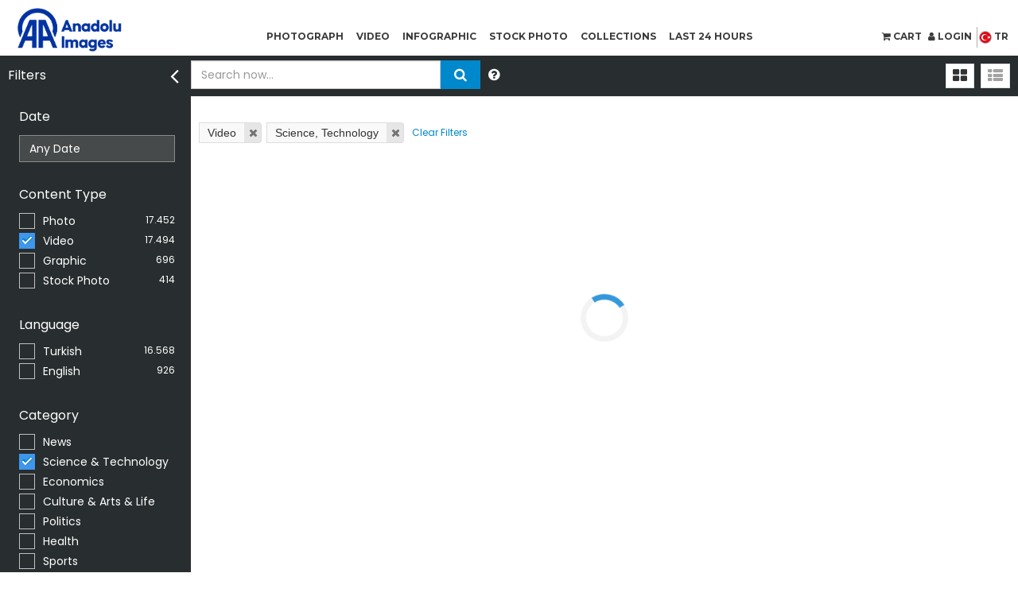

--- FILE ---
content_type: text/html; charset=utf-8
request_url: https://anadoluimages.com/Search?contenttype=video&groupbyevent=true&category=sciencetechnology
body_size: 7097
content:
<!DOCTYPE html>
<html>
<head>
    <meta charset="utf-8" />
    <meta name="viewport" content="width=device-width, initial-scale=1.0" />
    <title>Anadolu Images</title>
    <link rel="icon" href="/favicon-48x48.png" media="(prefers-color-scheme:no-preference)" type="image/png">
	<link rel="icon" href="/favicon-dark-48x48.png" media="(prefers-color-scheme:dark)" type="image/png">
	<link rel="icon" href="/favicon-light-48x48.png" media="(prefers-color-scheme:light)" type="image/png">
    
    <link rel="stylesheet" type="text/css" href="/lib/bootstrap/css/bootstrap.min.css">
    <link rel="stylesheet" type="text/css" href="/lib/animate.css/animate.min.css">
    <link rel="stylesheet" type="text/css" href="/lib/font-awesome/css/font-awesome.min.css">
    <link href='https://fonts.googleapis.com/css?family=Poppins' rel='stylesheet' type='text/css'>
    <link href="https://fonts.googleapis.com/css?family=Montserrat:400,700" rel="stylesheet" type="text/css">
    <link href="https://fonts.googleapis.com/css?family=Karla:400,400italic,700,700italic" rel="stylesheet" type="text/css">
    <link rel="stylesheet" type="text/css" href="/lib/toastr/toastr.css" />
    <link rel="stylesheet" type="text/css" href="/css/site.css?v=yknecanP1yzFpX7dM79V2o7wChyHfSGxRrKehozeYPI">
    <link rel="stylesheet" type="text/css" href="/css/menu.css?v=-hARZa97BnDjuchMElJXEEnSzsn8VJhaGnqOa4mPGXs">
    <script async src="https://www.googletagmanager.com/gtag/js?id=G-EEVE4Q4PY5"></script>
    <script>
        window.dataLayer = window.dataLayer || [];
        function gtag() { dataLayer.push(arguments); }
        gtag('js', new Date());
        gtag('config', 'G-EEVE4Q4PY5');
    </script>
    <style>
        body {
            overflow-y: hidden;
        }
    </style>
<script>NS_CSM_td=348068693;NS_CSM_pd=275116667;NS_CSM_u="/clm10";NS_CSM_col="AgAAAAWX+An1dfcbZvdmCyh4Phf87BncGNbe33Eo+ErPrv2CfUydpvOKtTSTZv8A9H8FPgc8LuEmBb+pIkpaPZBjR7Bg";</script><script type="text/javascript">function sendTimingInfoInit(){setTimeout(sendTimingInfo,0)}function sendTimingInfo(){var wp=window.performance;if(wp){var c1,c2,t;c1=wp.timing;if(c1){var cm={};cm.ns=c1.navigationStart;if((t=c1.unloadEventStart)>0)cm.us=t;if((t=c1.unloadEventEnd)>0)cm.ue=t;if((t=c1.redirectStart)>0)cm.rs=t;if((t=c1.redirectEnd)>0)cm.re=t;cm.fs=c1.fetchStart;cm.dls=c1.domainLookupStart;cm.dle=c1.domainLookupEnd;cm.cs=c1.connectStart;cm.ce=c1.connectEnd;if((t=c1.secureConnectionStart)>0)cm.scs=t;cm.rqs=c1.requestStart;cm.rss=c1.responseStart;cm.rse=c1.responseEnd;cm.dl=c1.domLoading;cm.di=c1.domInteractive;cm.dcls=c1.domContentLoadedEventStart;cm.dcle=c1.domContentLoadedEventEnd;cm.dc=c1.domComplete;if((t=c1.loadEventStart)>0)cm.ls=t;if((t=c1.loadEventEnd)>0)cm.le=t;cm.tid=NS_CSM_td;cm.pid=NS_CSM_pd;cm.ac=NS_CSM_col;var xhttp=new XMLHttpRequest();if(xhttp){var JSON=JSON||{};JSON.stringify=JSON.stringify||function(ob){var t=typeof(ob);if(t!="object"||ob===null){if(t=="string")ob='"'+ob+'"';return String(ob);}else{var n,v,json=[],arr=(ob&&ob.constructor==Array);for(n in ob){v=ob[n];t=typeof(v);if(t=="string")v='"'+v+'"';else if(t=="object"&&v!==null)v=JSON.stringify(v);json.push((arr?"":'"'+n+'":')+String(v));}return(arr?"[":"{")+String(json)+(arr?"]":"}");}};xhttp.open("POST",NS_CSM_u,true);xhttp.send(JSON.stringify(cm));}}}}if(window.addEventListener)window.addEventListener("load",sendTimingInfoInit,false);else if(window.attachEvent)window.attachEvent("onload",sendTimingInfoInit);else window.onload=sendTimingInfoInit;</script></head>
<body>
    <div id="createBoardModal" class="modal fade" tabindex="-1" role="dialog">
        <div class="modal-dialog" role="document">
            <div class="modal-content">
                <div class="modal-header">
                    <button type="button" class="close" data-dismiss="modal" aria-label=" Close"><span aria-hidden="true">&times;</span></button>
                    <h5 class="modal-title">Create New Board</h5>
                </div>
                <div class="modal-body">
                    <input id="txtBoardName" type="text" name="txtBoardName" class="form-control" placeholder="Board Name">
                    <input id="txtMediaId" type="hidden" name="txtMediaId" class="form-control">
                    <button id="addNewBoardBtn" style="border-radius:0px" name="addNewBoardBtn" class="btn btn-primary">Save </button>
                    <div class="boardlistdiv"><a>Select All Board</a></div>
                </div>
            </div>
        </div>
    </div>

    <header class="main-header" style="padding-bottom: 70px;">
        <nav class="navbar solid light" style="    height: 70px;">
            <a href="/">
                <img src="/images/logo.png?v=jznIJ0favsUg08L4K7cxjWcE4NpNTQ_Y-cyhsR8XQ98" alt="logo" class="logoImgFull">
            </a>
            <div class="navbar-header">
                <div class="basic-wrapper">
                    <div class="navbar-brand">
                    </div>
                    <a class="responsive-menu" data-toggle="collapse" data-target=".navbar-collapse"><i id="mobilmenubutton" class="fa fa-bars fa-times"></i></a>
                </div>
            </div>
            <div class="collapse navbar-collapse">
                <ul class="nav navbar-nav" style="position:relative">
                    <li class="dropdown">
                        <a onclick="NavigateUrl('/Search?contenttype=photo&language=en')"
                           href="/Search?contenttype=photo&language=en" class="dropdown-toggle js-activated" data-toggle="dropdown">Photograph<span class="caret"></span></a>
                        <ul class="dropdown-menu">
                            <li><a href="/Search?contenttype=photo&groupbyevent=true&category=news">News</a></li>
                            <li><a href="/Search?contenttype=photo&groupbyevent=true&category=politics">Politics</a></li>
                            <li><a href="/Search?contenttype=photo&groupbyevent=true&category=economics">Economics</a></li>
                            <li><a href="/Search?contenttype=photo&groupbyevent=true&category=sports">Sports</a></li>
                            <li><a href="/Search?contenttype=photo&groupbyevent=true&category=health">Health</a></li>
                            <li><a href="/Search?contenttype=photo&groupbyevent=true&category=sciencetechnology">Science & Technology</a></li>
                            <li><a href="/Search?contenttype=photo&groupbyevent=true&category=cultureartslife">Culture & Arts & Life</a></li>
                        </ul>
                    </li>
                    <li class="dropdown">
                        <a onclick="NavigateUrl('/Search?contenttype=video&language=en')"
                           href="/Search?contenttype=video&language=en" class="dropdown-toggle js-activated" data-toggle="dropdown">Video<span class="caret"></span></a>
                        <ul class="dropdown-menu">
                            <li><a href="/Search?contenttype=video&groupbyevent=true&category=news">News</a></li>
                            <li><a href="/Search?contenttype=video&groupbyevent=true&category=politics">Politics</a></li>
                            <li><a href="/Search?contenttype=video&groupbyevent=true&category=economics">Economics</a></li>
                            <li><a href="/Search?contenttype=video&groupbyevent=true&category=sports">Sports</a></li>
                            <li><a href="/Search?contenttype=video&groupbyevent=true&category=health">Health</a></li>
                            <li><a href="/Search?contenttype=video&groupbyevent=true&category=sciencetechnology">Science & Technology</a></li>
                            <li><a href="/Search?contenttype=video&groupbyevent=true&category=cultureartslife">Culture & Arts & Life</a></li>
                        </ul>
                    </li>
                    <li class="">
                        <a href="/Search?contenttype=graphic" class="dropdown-toggle js-activated">Infographic</a>
                    </li>
                    <li class="">
                        <a href="/Search?contenttype=stockphoto" class="dropdown-toggle js-activated">Stock Photo</a>
                    </li>
                    <li class="">
                        <a href="/Search?groupbyevent=true&onlyincollections=true" class="dropdown-toggle js-activated">Collections </a>
                    </li>
                    <li class="">
                        <a href="/Search?begindate=2026-01-22&enddate=2026-01-22" class="dropdown-toggle js-activated">Last 24 Hours </a>
                    </li>
                    
    <ul class="nav navbar-nav navbar-right rightside-navbar" id="personNavbar">
            <li><a title="Cart" href="/Cart"><i class="fa fa-shopping-cart" aria-hidden="true"></i> CART</a></li>
            <li><a id="hrefLogin" title="Login" href="/Account/Login"><i class="fa fa-user" aria-hidden="true"></i> LOGIN</a></li>

        

<li class="langli">
        <a href="/Account/SetLanguage?culture=tr-TR&amp;returnUrl=/Search?contenttype=video&amp;groupbyevent=true&amp;category=sciencetechnology"> <img src="/images/turkish.png" /> TR</a>
</li>
    </ul>
 



                </ul>
            </div>
        </nav>
    </header>

    
<link rel="stylesheet" type="text/css" href="/lib/bootstrap-daterangepicker/daterangepicker.css" />
<link rel="stylesheet" type="text/css" href="/lib/select2/dist/css/select2.min.css" />

<div id="mdlLocation" class="modal fade filterModal" tabindex="-1" role="dialog">
    <div class="modal-dialog" role="document">
        <div class="modal-content">
            <div class="modal-header">
                <button type="button" class="close" data-dismiss="modal" aria-label="Close"><span aria-hidden="true">&times;</span></button>
                <h5 class="modal-title">Locations</h5>
            </div>
            <div class="modal-body">
                <div class="filterSearchDiv"> <input id="txtLocation" type="text" name="search" class="form-control" placeholder="Search now..."></div>
                <div id="divLocation" class="list-unstyled"></div>
            </div>
        </div>
    </div>
</div>

<div id="mdlPhotographer" class="modal fade filterModal" tabindex="-1" role="dialog">
    <div class="modal-dialog" role="document">
        <div class="modal-content">
            <div class="modal-header">
                <button type="button" class="close" data-dismiss="modal" aria-label="Close"><span aria-hidden="true">&times;</span></button>
                <h5 class="modal-title">Phorographers</h5>
            </div>
            <div class="modal-body">
                <div class="filterSearchDiv"> <input id="txtPhotographer" type="text" name="search" class="form-control" placeholder=" Search now..."></div>
                <div id="divPhotographer" class="list-unstyled"></div>
            </div>
        </div>
    </div>
</div>

<div id="addBoardModal" class="modal fade" tabindex="-1" role="dialog">
    <div class="modal-dialog" role="document">
        <div id="newBoard" class="modal-content">
            <div class="modal-header">
                <button type="button" class="close" data-dismiss="modal" aria-label="Close"><span aria-hidden="true">&times;</span></button>
                <h5 class="modal-title">Create New Board</h5>
            </div>
            <div class="modal-body">
                <input id="txtBoardName" type="text" name="txtBoardName" class="form-control" placeholder="Name" autofocus>
                <input id="txtMediaId" type="hidden" name="txtMediaId" class="form-control">
                <button id="addNewBoardBtn" style="border-radius:0px" name="addNewBoardBtn" class="btn btn-primary">Save </button>
                <div class="boardlistdiv">Add to Existing</div>
            </div>
        </div>
        <div id="addBoard" class="modal-content">
            <div class="modal-header">
                <button type="button" class="close" data-dismiss="modal" aria-label="Close"><span aria-hidden="true">&times;</span></button>
                <h5 class="modal-title">Add to Board</h5>
            </div>
            <div class="modal-body boardModalBody">
                <select id="addBoardSelect" name="state" style="width:100%;"></select>
                <span id="boardError"></span>
                <button id="addBoardBtn" style="border-radius:0px" name="addBoardBtn" class="btn btn-primary">Save </button>
                <div class="boardnewlink">Create New Board</div>
            </div>
        </div>
    </div>
</div>

<div id="mdlDownlaodDialog" class="modal fade" tabindex="-1" role="dialog">
    <div class="modal-dialog" role="document">
        <div class="modal-content">
            <div class="modal-body">
                <p>Confirm to download this content?</p>
                <br />
                <div id="mdlDownlaodDialogContent"></div>
            </div>
            <div class="modal-footer">
                <button id="btnDownload" type="button" class="btn btn-success">Yes</button>
                <button type="button" class="btn btn-danger" data-dismiss="modal">No</button>
            </div>
        </div>
    </div>
</div>

<div class="searchdiv">
    <div id="leftpanel">
        <div class="leftserchtext">Filters</div>
        <div class="leftsearcharrow">
            <i class="fa fa-angle-right" id="arrowright" aria-hidden="true"></i>
            <i class="fa fa-angle-left" id="arrowleft" aria-hidden="true"></i>
        </div>
    </div>
    <div style="position:relative;">
        <div class="search-form">
            <div class="input-group">
                <input id="txtPhrase" type="text" name="search" class="form-control" placeholder="Search now...">
                <span class="input-group-btn">
                    <button id="btnSearch" style="border-radius:0px" name="search" class="btn btn-flat"><i class="fa fa-search"></i> </button>
                    <a id="btnExclamation" class="btn btn-flat"><i class="fa fa-question-circle"></i> </a>
                </span>
                <div class="exclamation">
                    <ul style="margin: 9px 8px 0px -15px;">
                        <li>All these words, type the important words: symphony orchestra concert</li>
                        <li>This exact word or phrase; put exact words in quotes: "presidential symphony orchestra concert"</li>
                        <li>Any of these words; type OR between all the words you want: miniature OR exhibition</li>
                        <li>None of these words; put a minus sign just before words that you don't want: -junior, -"Jack Russell"</li>
                        <li>Beginning with the following words; put an asteriks sign after the word and enclosed in double quotes all: "oto*"</li>
                    </ul>
                </div>
            </div>
        </div>
        <div id="listtype">
            <div id="listGoruntuButton" class="icon1"><i class="fa fa-th-list"></i></div>
            <div id="girdGoruntuButton" class="icon2"><i class="fa fa-th-large"></i></div>
        </div>
    </div>
</div>

<div id="tabmenu" class="wrapper">
    <div class="page-wrapper">
        <aside id="refinements" class="left-sidebar">
            <div id="filterpanelmin">
                <fieldset class="sort">
                    <i class="fa fa-calendar-o" aria-hidden="true"></i>
                </fieldset>
                <fieldset class="sort">
                    <i class="fa fa-th-list" aria-hidden="true"></i>
                </fieldset>
                <fieldset class="sort">
                    <i class="fa fa-globe" aria-hidden="true"></i>
                </fieldset>
                <fieldset class="sort">
                    <i class="fa fa-search" aria-hidden="true"></i>
                </fieldset>
                <fieldset class="sort">
                    <i class="fa fa-map-marker" aria-hidden="true"></i>
                </fieldset>
            </div>
            <div id="filterpanel">
                <fieldset class="sort">
                    <header>Date</header>
                    <div><input type="text" id="drpDate" class="form-control" autocomplete="off"></div>
                </fieldset>
                <fieldset class="sort">
                    <header>Content Type</header>
                    <div id="aggType">
                        <div class="aggDiv"><input class="magic-checkbox" type="checkbox" data-key="contenttype" data-value="photo" data-text="Photo" id="contenttype_photo"><label class="textSelect" for="contenttype_photo">Photo</label> <span id="countLabel_photo" class="countLabel">0</span></div>
                        <div class="aggDiv"><input class="magic-checkbox" type="checkbox" data-key="contenttype" data-value="video" data-text="Video" id="contenttype_video"><label class="textSelect" for="contenttype_video">Video</label><span id="countLabel_video" class="countLabel">0</span></div>
                        <div class="aggDiv"><input class="magic-checkbox" type="checkbox" data-key="contenttype" data-value="graphic" data-text="Graphic" id="contenttype_graphic"><label class="textSelect" for="contenttype_graphic">Graphic</label> <span id="countLabel_graphic" class="countLabel">0</span></div>
                        <div class="aggDiv"><input class="magic-checkbox" type="checkbox" data-key="contenttype" data-value="stockphoto" data-text="Stock Photo" id="contenttype_stockphoto"><label class="textSelect" for="contenttype_stockphoto">Stock Photo</label> <span id="countLabel_stockphoto" class="countLabel">0</span></div>
                    </div>
                </fieldset>
                <fieldset class="sort">
                    <header>Language</header>
                    <div id="aggLang"></div>
                </fieldset>
                <fieldset class="sort">
                    <header>Category</header>
                    <div>
                        <input class="magic-checkbox" type="checkbox" data-key="category" data-value="news" data-text="News" id="cat_News" />
                        <label class="textSelect" for="cat_News">News</label>
                        <input class="magic-checkbox" type="checkbox" data-key="category" data-value="sciencetechnology" data-text="Science, Technology" id="cat_ScienceTechnology" />
                        <label class="textSelect" for="cat_ScienceTechnology">Science & Technology</label>
                        <input class="magic-checkbox" type="checkbox" data-key="category" data-value="economics" data-text="Economics" id="cat_Economics" />
                        <label class="textSelect" for="cat_Economics">Economics</label>
                        <input class="magic-checkbox" type="checkbox" data-key="category" data-value="cultureartslife" data-text="Culture, Arts, Life" id="cat_CultureArtsLife" />
                        <label class="textSelect" for="cat_CultureArtsLife">Culture & Arts & Life</label>
                        <input class="magic-checkbox" type="checkbox" data-key="category" data-value="politics" data-text="Politics" id="cat_Politics" />
                        <label class="textSelect" for="cat_Politics">Politics</label>
                        <input class="magic-checkbox" type="checkbox" data-key="category" data-value="health" data-text="Health" id="cat_Health" />
                        <label class="textSelect" for="cat_Health">Health</label>
                        <input class="magic-checkbox" type="checkbox" data-key="category" data-value="sports" data-text="Sports" id="cat_Sports" />
                        <label class="textSelect" for="cat_Sports">Sports</label>
                    </div>
                </fieldset>
                <fieldset class="sort">
                    <header>Source</header>
                        <input class="magic-checkbox" type="checkbox" data-key="source" data-value="AA" data-text="AA" id="src_AA" />
                        <label class="textSelect" for="src_AA">AA</label>
                </fieldset>
                <fieldset class="sort">
                    <header>Custom</header>
                    <input class="magic-checkbox" type="checkbox" data-key="editorschoice" data-value="true" data-text="Editors Choice" id="customfilter_EditorsChoice" />
                    <label class="textSelect" for="customfilter_EditorsChoice">Editors Choice</label>
                    <input class="magic-checkbox" type="checkbox" data-key="onlyincollections" data-value="true" data-text="Only in Collections" id="customfilter_OnlyInCollection" />
                    <label class="textSelect" for="customfilter_OnlyInCollection">Only in Collections</label>
                </fieldset>
                <fieldset class="sort">
                    <header>Advanced</header>
                    <div id="btnSelectId" title="Id" class="textSelect advanced" style="display:none;">+ Id</div>
                    <div id="idDiv">
                        <div class="input-group" style="display:none;">
                            <input id="txtId" type="text" class="form-control">
                            <span class="input-group-btn">
                                <button id="btnIdFilter" type="button" class="btn btn-primary">
                                    <i class="fa fa-plus"></i>
                                </button>
                            </span>
                        </div>
                    </div>
                    <div id="btnSelectSId" title="SId" class="textSelect advanced">+ Id</div>
                    <div id="sIdDiv">
                        <div class="input-group">
                            <input id="txtSId" type="text" class="form-control">
                            <span class="input-group-btn">
                                <button id="btnSIdFilter" type="button" class="btn btn-primary">
                                    <i class="fa fa-plus"></i>
                                </button>
                            </span>
                        </div>
                    </div>
                    <div id="btnSelectLocation" title="Location" class="textSelect advanced">+ Location</div>
                    <div id="btnSelectPhotographer" title="Photographer" class="textSelect advanced">+ Photographer</div>
                    <div id="btnSelectKeyword" title="Keyword" class="textSelect advanced">+ Keyword</div>
                    <div id="keywordsDiv">
                        <div class="input-group">
                            <input id="txtKeyword" type="text" class="form-control">
                            <span class="input-group-btn">
                                <button id="btnKeywordFilter" type="button" class="btn btn-primary">
                                    <i class="fa fa-plus"></i>
                                </button>
                            </span>
                        </div>
                    </div>
                </fieldset>
                <fieldset class="sort">
                    <button id="btnClearFilters" class="button-sm button-theme btn-block" style="display:none;">Clear Filters</button>
                </fieldset>
            </div>
        </aside>
        <div class="content-wrapper searchcontent">
            <div class="container-fluid">
                <div class="row">
                    <div id="loadingdiv">
                        <div id="loader"></div>
                    </div>
                    <div class="row filterRow">
                        <div class="col-md-4" style="padding-left: 0px;">
                            <label id="lblMediaCount"></label>
                        </div>
                        <div id="divViewMode">
                            <button id="btnSwitchToImage" class="btn btn-link btn-primary btn-sm">Items</button>
                            <button id="btnSwitchToEvent" class="btn btn-link btn-primary btn-sm">Events</button>
                        </div>
                        <div class="col-md-4"></div>
                    </div>
                    <div id="divFilter" class="row"></div>
                    <div id="nosearchresult">
                        <h3>Sorry, your search returned zero results</h3>
                        <h4>Try these tips to expand your search:</h4>
                        <p>
                            Check for spelling errors or typos<br />
                            Clear search filter options<br />
                            Use fewer keywords
                        </p>
                    </div>
                    <div class="searchPhoto">
                        <div id="listGoruntu" class="row" style="padding: 10px 20px;"></div>
                        <div class="row" id="photoList"></div>
                    </div>
                    <div id="searchgroupdiv">
                        <nav class="searchpager" aria-label="Page navigation" style="text-align:center">
                            <ul class="pagination">
                                <li>
                                    <a class="previousButton" href="#" aria-label="Previous">
                                        <span aria-hidden="true">< Previous</span>
                                    </a>
                                </li>
                                <li><a class="pagerli"><input id="txtPageNumber" class="pageinput" type="text" value="1" style="text-align:center;"><span id="spnTotalPageCount"></span></a></li>
                                <li>
                                    <a class="nextButton" href="#" aria-label="Next">
                                        <span aria-hidden="true">Next ></span>
                                    </a>
                                </li>
                            </ul>
                        </nav>
                    </div>
                </div>
            </div>
        </div>
    </div>
</div>





    <script src="/lib/jquery/jquery.min.js"></script>
    <script src="/lib/bootstrap/js/bootstrap.min.js"></script>
    <script src="/lib/bootstrap-submenu/dist/js/bootstrap-submenu.min.js"></script>
    <script src="/js/site.min.js?v=bO3X8Yertk5oyWxRRJXzgNVl3eZHeluG4vkz60K-mgo"></script>
    <script src="/lib/toastr/toastr.js"></script>
    <script type="text/javascript">
        var allowFullContent = 'True'

        $(document).ready(function () {

            ConfigureFavicon();

            $("#refinements").height($(window).height() - 120);

            $('#slcLanguage').on('change', function () {
                $("#frmLanguage").submit();
            });
        });

        $(window).resize(function () {
            $("#refinements").height($(window).height() - 120);
        });

        function ConfigureFavicon(){
            if (!window.matchMedia)
				return;

			var current = $('head > link[rel="icon"][media]');
			$.each(current, function(i, icon) {
				var match = window.matchMedia(icon.media);
				function swap() {
					if (match.matches) {
						current.remove();
						current = $(icon).appendTo('head');
					}
				}
				match.addListener(swap);
				swap();
			});
        }

        function UpdateBoard() {
            $.ajax({
                url: '/Board/SelectList',
                type: 'get',
                cache: false,
                success: function (result) {
                    if (!result.Success) return;
                     $('#lstBoard').html("");
                     $.each(result.Data, function (i, item) {
                        $('#lstBoard').append('<li class="boarditemli"><a href="/Board/Preview?secretkey='+item.secretKey +'"> '+ item.text +' <span class="pull-right">'+ item.count +'</span></a></li>');
                     });
                     $('#lstBoard').append('<li style="border-bottom: 1px solid #8c8c8c;" class="dropdown-divider"></li>'+
                                           '<li id="menuCreateBoard"><a href="/Board/All">View All Board</a></li>');
                }
            });
        }

        function UpdateCart(count) {
            $('#spnCartCount').html(count);
        }

        function UpdateQuota() {
            $.ajax({
                url: '/Media/GetQuotaInfo',
                type: 'get',
                cache: false,
                success: function (result) {
                    if (!result.Success) return;
                    $('#ulQuotaList').html("");
                    $.each(result.Data, function (i, item) {
                        var medType = item.MediaType == 'Photo' ? 'photo' : 'video-camera';
                        var title = item.MediaTypeLocalized + ' ' + item.DateRange + ' ' + (item.QuotaEnabled ? (item.Remain + '/' + item.Quota) : 'No Limit');
                        $('#ulQuotaList').append('<li><a href="#" title = "' + title + '"><i class="fa fa-' + medType + '" aria-hidden="true"></i> ' + (item.QuotaEnabled ? item.Remain : 'No Limit') + '</a></li>');
                    });
                }
            });
        }
    </script>
    
    <script src="/lib/jquery-ui/jquery-ui.min.js"></script>
    <script src="/lib/jquery-sortable-photos/jquery-sortable-photos.js"></script>
    <script src="/lib/moment/moment.js"></script>
    <script src="/lib/bootstrap-daterangepicker/daterangepicker.js"></script>
    <script src="/lib/urijs/src/URI.min.js"></script>
    <script src="/js/sweetalert.min.js"></script>
    <script src="/lib/select2/dist/js/select2.js"></script>
    <script src="/lib/jquery-numeric/jquery-numeric.min.js"></script>
    <script src="/js/search.js?v=GxSn6Vl3m5yi5pJiRlAquHBw6AN0VlAdfHZwCeliaDg"></script>
    <script type="text/javascript">
        var culture = 'en';
        var minAllowedContentDate = '01.01.1900';
    </script>

</body>
</html>

--- FILE ---
content_type: text/css
request_url: https://anadoluimages.com/css/site.css?v=yknecanP1yzFpX7dM79V2o7wChyHfSGxRrKehozeYPI
body_size: 48179
content:
html, body {
    height: 100%;
}

body {
    font-family: Poppins;
  
}

#photoList {
    overflow-y: auto;
    height: 700px;
}

    #photoList::-webkit-scrollbar-track {
        -webkit-box-shadow: inset 0 0 6px rgba(0,0,0,0.3);
        background-color: #fff;
    }

    #photoList::-webkit-scrollbar {
        width: 10px;
        background-color: #fff;
    }

    #photoList::-webkit-scrollbar-thumb {
        background-color: #282d2f;
    }

#refinements::-webkit-scrollbar-track {
    -webkit-box-shadow: inset 0 0 6px rgba(0,0,0,0.3);
    background-color: #282d2f;
}

#refinements::-webkit-scrollbar {
    width: 6px;
    background-color: #282d2f;
}

#refinements::-webkit-scrollbar-thumb {
    background-color: #000000;
}



a {
    cursor: pointer;
    color: #555;
}

    a:hover {
        text-decoration: none;
    }

.delay-02s {
    animation-delay: 0.2s;
    -webkit-animation-delay: 0.2s
}

.delay-03s {
    animation-delay: 0.3s;
    -webkit-animation-delay: 0.3s
}

.delay-04s {
    animation-delay: 0.4s;
    -webkit-animation-delay: 0.4s
}

.delay-05s {
    animation-delay: 0.5s;
    -webkit-animation-delay: 0.5s
}

.delay-06s {
    animation-delay: 0.6s;
    -webkit-animation-delay: 0.6s
}

.delay-07s {
    animation-delay: 0.7s;
    -webkit-animation-delay: 0.7s
}

.delay-08s {
    animation-delay: 0.8s;
    -webkit-animation-delay: 0.8s
}

.delay-09s {
    animation-delay: 0.9s;
    -webkit-animation-delay: 0.9s
}

.delay-1s {
    animation-delay: 1s;
    -webkit-animation-delay: 1s
}

.delay-12s {
    animation-delay: 1.2s;
    -webkit-animation-delay: 1.2s
}

.margin-t-10 {
    margin-top: 10px;
}

.checkbox {
    padding-left: 20px;
    margin: 15px 0px;
}

    .checkbox label {
        display: inline-block;
        position: relative;
        padding-left: 15px;
        color: #7B7B7B;
        font-size: 13px;
    }

        .checkbox label::before {
            content: "";
            display: inline-block;
            position: absolute;
            width: 20px;
            height: 20px;
            left: 0;
            margin-left: -20px;
            border: 1px solid #cccccc;
            border-radius: 0px;
            background-color: #fff;
            -webkit-transition: border 0.15s ease-in-out, color 0.15s ease-in-out;
            -o-transition: border 0.15s ease-in-out, color 0.15s ease-in-out;
            transition: border 0.15s ease-in-out, color 0.15s ease-in-out;
        }

.checkbox-theme input[type="checkbox"]:checked + label::before {
    background-color: #fff;
}

input[type=checkbox]:checked + label:before {
    display: inline-block;
    font: normal normal normal 14px/1 FontAwesome;
    font-size: inherit;
    text-rendering: auto;
    -webkit-font-smoothing: antialiased;
    -moz-osx-font-smoothing: grayscale;
    content: "\f00c";
    text-shadow: 1px 1px 1px rgba(0, 0, 0, .2);
    font-size: 14px;
    text-align: center;
    line-height: 16px;
    font-weight: 300;
}


#loadingdiv {
    position: absolute;
    top: 0px;
    width: 100%;
    height: 100%;
    background-color: #fff;
    z-index: 2000;
    padding-top: 300px;
    display: none;
}

#loader {
    border: 7px solid #f3f3f3;
    border-top: 7px solid #3498db;
    border-radius: 50%;
    width: 60px;
    height: 60px;
    animation: spin 2s linear infinite;
    margin: 0 auto;
}

@keyframes spin {
    0% {
        transform: rotate(0deg);
    }

    100% {
        transform: rotate(360deg);
    }
}

/* Solid Buttons Structure**/
.button-sm {
    cursor: pointer;
    padding: 7px 12px;
    letter-spacing: 1px;
    font-size: 11px;
    font-weight: 600;
    text-transform: uppercase;
    color: #555;
    background: #DDD;
    transition: .5s;
    border-radius: 0px;
    border: none;
}

    .button-sm:hover {
        color: #333;
        text-decoration: none;
    }

.button-md {
    cursor: pointer;
    padding: 14px 26px;
    letter-spacing: 1px;
    font-size: 13px;
    font-weight: 600;
    text-transform: uppercase;
    color: #555;
    background: #DDD;
    transition: .5s;
    border-radius: 2px;
    border: none;
    margin-top: 5px;
}

    .button-md:hover {
        color: #333;
        text-decoration: none;
    }

.button-lg {
    cursor: pointer;
    padding: 18px 30px;
    letter-spacing: 1px;
    font-size: 18px;
    font-weight: 600;
    text-transform: uppercase;
    color: #555;
    background: #DDD;
    transition: .5s;
    border-radius: 2px;
    border: none;
}

    .button-lg:hover {
        color: #333;
        text-decoration: none;
    }

/** Solid Buttons Colors **/
.button-default {
    color: #555;
    background: #DDD;
}

    .button-default:hover {
        color: #333;
        background: #DDD;
    }

.button-theme {
    color: #FFF;
}

    .button-theme:hover {
        color: #fff;
    }

/** Border Buttons Colors **/
.border-button-sm {
    cursor: pointer;
    padding: 5px 12px;
    letter-spacing: 1px;
    font-size: 11px;
    font-weight: 600;
    text-transform: uppercase;
    color: #555;
    background: #DDD;
    transition: .5s;
    border-radius: 0px;
    border: none;
}

.border-button-default {
    color: #555;
    background: #DDD;
}

    .border-button-default:hover {
        color: #333;
        background: #DDD;
    }

.border-button-theme {
    background: transparent;
}

    .border-button-theme:hover {
        color: #fff;
    }

.button-section a {
    margin: 0px 5px 5px;
}

.alert {
    text-transform: uppercase;
    font-size: 11px;
    border-radius: 0px;
}

.panel-title {
    text-transform: uppercase;
    font-size: 14px;
    font-weight: 600;
}

/** TABS **/
.theme-tabs .nav-tabs {
    border-bottom: 2px solid #DDD;
}

    .nav-tabs > li.active > a,
    .theme-tabs .nav-tabs > li.active > a:focus,
    .theme-tabs .nav-tabs > li.active > a:hover {
        border-width: 0;
    }

    .theme-tabs .nav-tabs > li > a {
        border: none;
        color: #ffffff;
    }

        .theme-tabs .nav-tabs > li.active > a,
        .theme-tabs .nav-tabs > li > a:hover {
            border: none;
            background: #fff;
        }

        .theme-tabs .nav-tabs > li > a::after {
            content: "";
            height: 2px;
            position: absolute;
            width: 100%;
            left: 0px;
            bottom: -1px;
            transition: all 250ms ease 0s;
            transform: scale(0);
        }

    .theme-tabs .nav-tabs > li.active > a::after,
    .theme-tabs .nav-tabs > li:hover > a::after {
        transform: scale(1);
    }

.theme-tabs .tab-nav > li > a::after {
    color: #fff;
}

.theme-tabs .tab-pane {
    padding: 15px 0;
}

.theme-tabs .tab-content {
    padding: 20px
}

.theme-tabs .nav-tabs > li {
    width: 20%;
    text-align: center;
}

.theme-tabs {
    background: #FFF none repeat scroll 0% 0%;
    box-shadow: 0px 1px 3px rgba(0, 0, 0, 0.3);
    margin-bottom: 30px;
}

@media all and (max-width: 724px) {

    .gallery-item, .grid-sizer {
        width: 100% !important;
    }


    .theme-tabs .nav-tabs > li > a > span {
        display: none;
    }

    .theme-tabs .nav-tabs > li > a {
        padding: 5px 5px;
    }
}

/* Tabs panel */
.tab-style-2 {
    border: 1px solid #eee;
    padding: 10px;
    margin-bottom: 20px;
}

/* Default mode */
.tab-style-2-line > .nav-tabs {
    border: none;
    margin: 0px;
}

    .tab-style-2-line > .nav-tabs > li {
        margin-right: 2px;
    }

        .tab-style-2-line > .nav-tabs > li > a {
            border: 0;
            margin-right: 0;
            color: #737373;
        }

            .tab-style-2-line > .nav-tabs > li > a > i {
                color: #a6a6a6;
            }

        .tab-style-2-line > .nav-tabs > li.open, .tab-style-2-line > .nav-tabs > li:hover {
            border-bottom: 4px solid #b2b1b1;
        }

            .tab-style-2-line > .nav-tabs > li.open > a, .tab-style-2-line > .nav-tabs > li:hover > a {
                border: 0;
                background: none !important;
                color: #333333;
            }

                .tab-style-2-line > .nav-tabs > li.open > a > i, .tab-style-2-line > .nav-tabs > li:hover > a > i {
                    color: #a6a6a6;
                }

            .tab-style-2-line > .nav-tabs > li.open .dropdown-menu, .tab-style-2-line > .nav-tabs > li:hover .dropdown-menu {
                margin-top: 0px;
            }

        .tab-style-2-line > .nav-tabs > li.active {
            border-bottom: 4px solid #b2b1b1;
            position: relative;
        }

            .tab-style-2-line > .nav-tabs > li.active > a {
                border: 0;
                color: #333333;
                background: transparent !important;
            }

                .tab-style-2-line > .nav-tabs > li.active > a > i {
                    color: #404040;
                }

.tab-style-2-line > .tab-content {
    margin-top: -3px;
    background-color: transparent !important;
    border: 0;
    border-top: 1px solid #eee;
    padding: 15px 0;
}

.portlet .tab-style-2-line > .tab-content {
    padding-bottom: 0;
}

/* Below tabs mode */

.tab-style-2-line.tabs-below > .nav-tabs > li {
    border-top: 4px solid transparent;
}

    .tab-style-2-line.tabs-below > .nav-tabs > li > a {
        margin-top: 0;
    }

    .tab-style-2-line.tabs-below > .nav-tabs > li:hover {
        border-bottom: 0;
        border-top: 4px solid #b2b1b1;
    }

    .tab-style-2-line.tabs-below > .nav-tabs > li.active {
        margin-bottom: -2px;
        border-bottom: 0;
        border-top: 4px solid #b2b1b1;
    }



.tab-style-2-line.tabs-below > .tab-content {
    margin-top: -10px;
    border-top: 0;
    border-bottom: 1px solid #eee;
    padding-bottom: 15px;
}

/** TOP HEADER AREA START **/
.top-header {
    background-color: #171C26;
}

    .top-header .list-inline {
        padding: 10px 0px;
    }

.list-inline a {
    text-decoration: none;
    color: #aaa;
    margin-right: 15px;
    font-size: 11px;
}

    .list-inline a i {
        margin-right: 5px;
    }

.top-header ul {
    margin: 0px;
    padding: 0px;
}

    .top-header ul li {
        padding: 0px 5px;
        height: 40px;
        display: inline-block;
        text-align: center;
        line-height: 40px;
        color: #aaa;
    }

        .top-header ul li a {
            text-decoration: none;
            color: #aaa;
        }

            .top-header ul li a:hover {
                color: #6e6e6f;
            }

.top-header .sign-in, .top-header .sign-in:hover {
    color: #fff;
    text-decoration: none;
    line-height: 36px;
    margin-left: 20px;
    font-size: 11px;
    border-radius: 2px;
    text-transform: uppercase;
    font-weight: 600;
}

/** MAIN HEADER AREA START **/
.main-header {
    width: 100%;
    box-shadow: 0 1px 1px 0 rgba(0, 0, 0, 0.05);
}



.logodiv {
    text-align: center;
    margin: 11px 0px 9px 0px;
}

.logo img {
    height: 35px;
}



.dropdown-menu > li > a {
    display: block;
    padding: 7px 7px;
    clear: both;
    font-weight: normal;
    line-height: 1.42857143;
    color: #686868;
    font-size: 12px;
    white-space: nowrap;
    border-bottom: solid 1px #dddddd;
    cursor: pointer !important;
    outline: none;
    background-color: #282d2f;
    border-top: 1px solid #484e4e;
    border-bottom: 1px solid #0c0d0d;
    color: #fff;
    text-transform: uppercase;
}


.detaysharemenu > li > a {
    background-color: #3a4042;
}

.dropdown-menu > li > a:hover {
    background-color: #474a4a;
    color: #fff;
}

.dropdown-menu > li:last-child > a {
    border-bottom: none;
}

.dropdown-menu .open > a, .dropdown-menu .open > a:focus, .dropdown-menu .open > a:hover {
    background-color: #474a4a;
    border-bottom: 1px solid #dddddd;
}



.open > .dropdown-menu {
    -webkit-transform: scale(1, 1);
    transform: scale(1, 1);
    opacity: 1;
}

.caret-up {
    width: 0;
    height: 0;
    border-left: 4px solid rgba(0, 0, 0, 0);
    border-right: 4px solid rgba(0, 0, 0, 0);
    border-bottom: 4px solid;
    display: inline-block;
    margin-left: 2px;
    vertical-align: middle;
}



.profilemenu li a {
    padding: 10px 10px !important;
}




/** BANNER AREA START **/
.banner {
    position: relative;
    background-color:#f3f3f3
}


.banner_video_bg {
    max-height: 700px;
}

.pattern-overlay {
    background-color: rgba(0, 0, 0, 0.35);
    min-height: 496px;
}

#wrapper_mbYTP_bgndVideo {
    z-index: -999 !important;
}

.banner .item {
    z-index: 1;
    margin-left: 10px;
}


    .banner .item img {
        width: 100%;
        /*max-height: 416px;*/
    }

.owl-carousel {
    margin-left: -5px;
}

.carousel-control {
    width: 0px;
    z-index: 9;
}

    .carousel-control.left {
        background: none;
        z-index: 9;
    }

    .carousel-control.right {
        background: none;
    }

.slider-mover-left {
    width: 50px;
    height: 50px;
    line-height: 42px;
    position: absolute;
    top: 45%;
    z-index: 5;
    display: inline-block;
    border-radius: 50%;
    left: 20px;
    /*border: solid 2px #1B1410;*/
    box-shadow: 0 0 black;
}

    .slider-mover-left img {
        width: 25px;
    }

.slider-mover-right {
    width: 50px;
    height: 50px;
    line-height: 42px;
    border-radius: 50%;
    position: absolute;
    top: 45%;
    z-index: 5;
    display: inline-block;
    right: 20px;
    /*border: solid 2px #1B1410;*/
}

    .slider-mover-right img {
        width: 25px;
    }

.banner .banner-slider-inner {
    top: 100px;
    display: inline-block;
    text-shadow: none;
}

    .banner .banner-slider-inner h1 {
        color: #FFF;
        margin-bottom: 20px;
        font-size: 50px;
        font-weight: 900;
        text-transform: uppercase;
        text-shadow: 1px 1px 0 rgba(0, 0, 0, .75);
    }

        .banner .banner-slider-inner h1 span {
            letter-spacing: 2px;
            font-weight: 100;
        }

    .banner .banner-slider-inner h2 {
        color: #FFF;
        margin-bottom: 20px;
        font-size: 36px;
        font-weight: 900;
        text-transform: uppercase;
        text-shadow: 1px 1px 0 rgba(0, 0, 0, .75);
    }

        .banner .banner-slider-inner h2 span {
            letter-spacing: 2px;
            font-weight: 100;
        }

.banner-slider-inner p {
    font-size: 16px;
    font-weight: 300;
    margin-bottom: 25px;
    letter-spacing: 1px;
}

.b-text-l {
    text-align: left;
    right: 20%;
}

.pad-top {
    padding-top: 0px !important;
}

/** BANNER DETAIL BOX AREA START **/
.banner-detail-box {
    bottom: 200px;
    left: 15px;
    z-index: 2;
    text-align: left;
}

    .banner-detail-box .white-box {
        min-height: 200px;
        float: left;
        padding: 30px;
        background: #FFF;
        width: 260px;
        padding-bottom: 20px;
        z-index: 3;
    }

    .banner-detail-box .red-box {
        width: 190px;
        min-height: 200px;
        padding: 38px;
        color: #fff;
        float: left;
        margin-left: -2px;
    }

        .banner-detail-box .red-box ul {
            margin: 0px;
            padding: 0px;
        }

            .banner-detail-box .red-box ul li {
                list-style: none;
                margin-bottom: 19px;
            }

                .banner-detail-box .red-box ul li:last-child {
                    margin-bottom: 0px;
                }

                .banner-detail-box .red-box ul li i {
                    margin-right: 15px;
                }

    .banner-detail-box .white-box h2 {
        font-size: 22px;
        font-weight: 600;
        color: #000;
        text-transform: uppercase;
        line-height: 31px;
        margin: 0 0 16px;
    }

    .banner-detail-box .white-box .slide-price {
        font-size: 25px;
        font-weight: 600;
    }

    .banner-detail-box .white-box .slide-location {
        position: relative;
        padding-bottom: 15px;
        margin: 0px 0px 15px;
        display: inline-block;
        color: #7a7f80;
        width: 100%;
    }

        .banner-detail-box .white-box .slide-location i {
            margin-right: 20px;
        }

        .banner-detail-box .white-box .slide-location::before {
            content: "";
            width: 100%;
            height: 1px;
            background-color: #e1e1e1;
            position: absolute;
            bottom: 0px;
            left: 0px;
        }

        .banner-detail-box .white-box .slide-location::after {
            content: "";
            width: 70px;
            height: 2px;
            left: 0px;
            bottom: -1px;
            position: absolute;
        }

/** SEARCH AREA **/
.search-area {
    padding: 40px 30px 5px 30px;
}

.search-area-inner {
    margin: 0px auto;
}

.search-contents {
    display: none;
    background: #FFF;
    border: 1px solid #EEE;
    padding: 10px 10px 0px;
    border-radius: 4px;
    transition: 0.9s ease-out;
}

.show-search-area {
    z-index: 2020;
    transition: all 0.4s;
    display: block;
}

.search-options-btn, .search-options-btn:hover {
    position: absolute;
    bottom: -80px;
    color: #FFF;
    text-decoration: none;
    padding: 15px 25px;
    font-size: 16px;
    font-weight: 600;
    border-top-right-radius: 5px;
    border-top-left-radius: 5px;
    cursor: pointer;
    z-index: -1;
}

.search-area label {
    font-size: 12px;
    color: #555;
    font-weight: 600;
}

.search-area .form-group {
    margin-bottom: 25px;
}

/*.search-fields {
    min-height: 40px;
    padding: 3px 0px !important;
    border-radius: 1px;
    box-shadow: none;
    border: 1px solid #e0e0e0;
    background: #fcfcfc !important;
}*/

.form-control {
    border-radius: 0px;
}

.search-fields button {
    border-radius: 1px;
    box-shadow: none;
    border: none !important;
    background: #fcfcfc !important;
}

.search-button {
    cursor: pointer;
    padding: 14px 22px;
    letter-spacing: 1px;
    font-size: 21px;
    font-weight: 600;
    text-transform: uppercase;
    color: #FFF;
    transition: .5s;
    border-radius: 2px;
    border: none;
    width: 100%;
    margin-top: 1px;
    margin-left: -2px;
    text-align: center;
}

    .search-button:hover {
        color: #fff;
    }



.nav-tabs > li > a {
    border-radius: 0px 0px 0px 0px !important;
}

.nav > li > a {
    padding: 5px 7px;
}

.nav-tabs > .active a {
    background-color: #0f2e4f !important;
    color: #fff !important;
}

.nav-tabs > li.active > a, .nav-tabs > li.active > a:focus, .nav-tabs > li.active > a:hover {
    border: 0px !important;
}

.sldiv {
    position: relative;
    margin: 5px 10px;
    padding: 6px 0px 2px 10px;
}

.selectRadio {
    background-color: #ededed;
}

.slPrice {
    position: absolute;
    top: 5px;
    right: 8px;
    font-size: 20px;
    color: #464646;
}

.priceDiv {
    border: 1px solid #d8d8d8;
    padding-bottom: 5px;
    min-height: 183px
}

.largeSize {
    margin-left: 25px;
    font-size: 12px;
    margin-top: -9px;
}

.priceLabel {
    color: #171717 !important;
}

.lisdetailtext {
    text-align: right;
    font-size: 10px;
    margin-top: 3px;
}

.licensewarning {
    text-align: right;
    font-size: 10px;
    margin-top: 3px;
    background: red;
    text-align: center;
}

.customInfo {
    font-size: 13px;
    margin: 20px 40px;
    text-align: center;
}

#divStandart {
    width: 50%;
    text-align: center;
}

#divCustom {
    width: 50%;
    text-align: center;
}
/** BOOTSTRAP SELECT START **/
.bootstrap-select {
    width: 100% !important;
    font-family: 'Roboto', sans-serif !important;
}

    .bootstrap-select button {
        color: #999;
        border-radius: 2px;
        outline: none;
    }

    .bootstrap-select .dropdown-menu li {
        padding: 0px;
    }

        .bootstrap-select .dropdown-menu li a {
            padding: 10px;
        }

    .bootstrap-select .dropdown-menu {
        padding: 0px !important;
        margin: 1px 0px 0px 0px !important;
        border: 1px solid #e0e0e0;
        box-shadow: none !important;
        border-radius: 0px !important;
    }

    .bootstrap-select.btn-group.show-tick .dropdown-menu li.selected a span.check-mark {
        margin-top: 12px;
    }

    .bootstrap-select .dropdown-menu li a {
        padding: 10px;
        font-weight: 500;
        font-size: 12px;
        outline: none;
        border: 0px !important;
    }

        .bootstrap-select .dropdown-menu li a:hover {
            border: none;
            color: #FFF;
            font-size: 12px;
            font-weight: 500;
        }

    .bootstrap-select .btn-default.active,
    .bootstrap-select .btn-default:active,
    .bootstrap-select .open > .dropdown-toggle.btn-default {
        color: #333;
        background-color: #eee;
        border-color: transparent !important;
        box-shadow: none !important;
    }

    .bootstrap-select .btn-default:hover {
        background: transparent !important;
        color: #777 !important;
        box-shadow: none !important;
    }

    .bootstrap-select .btn-default.active,
    .bootstrap-select .btn-default:active,
    .bootstrap-select .open > .dropdown-toggle.btn-default {
        color: #333;
        background-color: transparent;
        !important;
        border-color: #adadad;
    }

.btn-default.active,
.btn-default:active,
.open > .dropdown-toggle.btn-default {
    color: #333;
    background-color: transparent !important;
    box-shadow: none !important;
    border-color: #adadad;
}

.bootstrap-select .dropdown-toggle:focus {
    outline: none !important;
}

.bootstrap-select .dropdown-menu > .active > a,
.bootstrap-select .dropdown-menu > .active > a:focus,
.bootstrap-select .dropdown-menu > .active > a:hover {
    text-decoration: none;
    background-color: #fff;
    outline: 0;
}

.bootstrap-select .bs-actionsbox, .bootstrap-select .bs-donebutton, .bs-searchbox {
    padding: 4px 8px;
    background: #EEE;
    border-bottom: 1px solid #d5d5d5;
}

.bootstrap-select .bs-searchbox .form-control {
    margin-bottom: 0;
    width: 100%;
    float: none;
    height: 36px;
    border: 1px solid #ddd;
    box-shadow: none;
}

/** RECENT PROPERTIES AREA START **/
.recent-properties {
    padding: 0px 0px 0px 10px;
    background: #ffffff;
    position: relative;
}

.main-title {
    text-align: center;
    max-width: 700px;
    margin: 0px auto 25px;
}

    .main-title h1 {
        font-size: 24px;
        text-transform: uppercase;
        color: #3f3f3f;
        font-weight: 700;
        margin: 0px 0px 15px;
    }

.recent-properties-box {
    position: relative;
    padding: 0px;
    margin: 0px;
    border-radius: 0px;
    border: none;
    box-shadow: 0px 0px 10px 3px rgba(0, 0, 0, 0.1);
}

.main-title p {
    font-weight: 300;
    font-size: 16px;
    line-height: 27px;
    color: #949494;
}

.border {
    background: #e5e5e5;
    height: 3px;
    width: 120px;
    margin: 0px auto 10px;
}

.border-inner {
    height: 3px;
    width: 60px;
    margin: 0px auto;
}

.tag-f a {
    position: absolute;
    top: 15px;
    display: inline-block;
    font-size: 13px;
    padding: 6px 14px;
    font-weight: 600;
    border-radius: 2px;
    text-decoration: none;
    left: 15px;
    color: #fff;
}

.tag-s a {
    position: absolute;
    top: 15px;
    display: inline-block;
    font-size: 13px;
    padding: 6px 14px;
    border-radius: 2px;
    font-weight: 600;
    text-decoration: none;
    background: #1d1d1d;
    right: 15px;
    color: #9b9b9b;
}

.recent-properties-box .detail {
    position: relative;
    display: inline-block;
    padding: 15px 0px 0px 15px;
    background: #fff;
    color: #909090;
}

    .recent-properties-box .detail header {
        position: relative;
        padding-bottom: 10px;
        margin: 0px 0px 10px !important;
        display: inline-block;
        width: 100%;
    }

    .recent-properties-box .detail .title {
        font-size: 18px;
        text-transform: uppercase;
        margin: 0px;
        text-decoration: none;
    }

    .recent-properties-box .detail header a {
        text-decoration: none;
    }

        .recent-properties-box .detail header a:hover {
            color: #909090;
        }

    .recent-properties-box .detail header::before {
        content: "";
        width: 100%;
        height: 1px;
        background-color: #e1e1e1;
        position: absolute;
        bottom: 0px;
        left: 0px;
    }

    .recent-properties-box .detail header::after {
        content: "";
        width: 70px;
        height: 2px !important;
        left: 0px;
        bottom: -1px;
        position: absolute;
    }

    .recent-properties-box .detail header .price {
        font-size: 15px;
        float: right;
        color: #383737;
        font-weight: 900;
    }

    .recent-properties-box .detail h3 {
        margin: 0 0 25px;
    }

    .recent-properties-box .detail .location a {
        font-size: 14px;
        margin: 0px 0px 20px;
        text-decoration: none;
        color: #909090;
    }

        .recent-properties-box .detail .location a:hover {
            color: #707070;
        }

        .recent-properties-box .detail .location a i {
            margin-right: 10px;
        }

    .recent-properties-box .detail .facilities-list {
        padding: 0px;
        margin: 0px;
    }

        .recent-properties-box .detail .facilities-list li {
            margin-right: 15px;
            float: left;
            font-size: 13px;
            line-height: 16px;
            font-weight: 400;
            margin-bottom: 10px;
            list-style: none;
        }

            .recent-properties-box .detail .facilities-list li i {
                font-size: 16px;
            }

    .recent-properties-box .detail .facilities-listt li a i {
        margin-right: 10px;
        font-size: 56px;
        font-weight: 500;
    }

    .recent-properties-box .detail .footer span {
        float: right;
    }

    .recent-properties-box .detail .footer {
        border-top: solid 1px #e7e6e6;
        padding-top: 15px;
        margin-top: 20px;
    }

        .recent-properties-box .detail .footer a:hover {
            color: #707070;
        }

        .recent-properties-box .detail .footer a {
            color: #909090;
            text-decoration: none;
        }

/** SECTION-1 AREA START **/
.section-1 {
    text-align: center;
    padding-top: 70px;
}

    .section-1 .content {
        max-width: 262px;
        margin: 0px auto 30px;
    }

.mgn-top {
    margin-top: 30px;
}

.section-1 .content i {
    width: 65px;
    height: 65px;
    line-height: 65px;
    font-size: 30px;
    display: inline-block;
    color: rgb(255, 255, 255);
    box-shadow: rgba(50, 50, 50, 0.109804) 0px 5px 2px 0px;
    margin-bottom: 20px;
}

.section-1 .content h4 {
    text-transform: uppercase;
    font-size: 16px;
    font-weight: bold;
    margin: 0px 0px 10px;
}

.section-1 .content p {
    color: #949494;
    font-size: 13px;
    line-height: 23px;
}

/** ARTICLES BOX AREA START **/
.articles-box {
    padding: 0px;
    margin: 0px 0px 30px 0px;
    border-radius: 0px;
    border: none;
    box-shadow: 0px 1px 1px rgba(0, 0, 0, 0.1);
}

    .articles-box .detail .title {
        font-size: 16px;
        font-weight: 600;
        line-height: 22px;
        margin: 0px 0px 20px;
        text-decoration: none;
    }

        .articles-box .detail .title a {
            text-decoration: none;
        }

            .articles-box .detail .title a:hover {
                color: #909090;
            }

    .articles-box .detail {
        position: relative;
        padding: 15px;
        background: #fff;
        color: #909090;
    }

        .articles-box .detail p {
            margin-bottom: 20px;
        }

.section-2 {
    background: #f5f5f5;
}

.content-area {
    padding: 70px 0px 40px;
}

.theme img {
    margin-bottom: 30px;
}

/** PARTNERS BLOCK AREA START **/
.partners-block {
    height: 340px;
    padding-top: 7rem;
    padding-bottom: 12rem;
    background-size: cover;
    background-position: center center;
    margin-bottom: 1px;
    margin-top: 1px;
}

.our-partners .carousel-control {
    width: 4%;
    background-image: none;
}

    /*.our-partners .carousel-control.left {
    margin-left: -30px;
}

.our-partners .carousel-control.right {
    margin-right: -30px;
}*/

    .our-partners .carousel-control .fa {
        font-size: 38px;
        text-shadow: none;
        color: #777;
        top: 32%;
        font-weight: 300;
        ;
    }

.our-partners .cloneditem-1,
.our-partners .cloneditem-2,
.our-partners .cloneditem-3 {
    display: none;
}

/*.our-partners img {
    -webkit-filter: grayscale(100%);
    -moz-filter: grayscale(100%);
    filter: grayscale(100%);
}*/

.our-partners img:hover {
    -webkit-filter: grayscale(70%);
    -moz-filter: grayscale(70%);
    filter: grayscale(70%);
}



.collectiondiv {
    padding: 30px 0px 30px !important;
}
/** CATEGORY AREA START **/
.categories {
    padding: 30px 0px 0px;
    background-color: #fff;
}

.category {
    overflow: hidden;
    position: relative;
    text-align: center;
    margin: 0 0 30px 0;
}

    .category:hover:before {
        position: absolute;
        top: 0;
        left: 0;
        width: 100%;
        height: 100%;
        display: block;
        content: "";
        background-color: #000;
        opacity: 0.4;
        z-index: -11;
        transition: 0.3s ease-out;
    }

.category_bg_box {
    transition: all 0.35s;
    border-radius: 3px;
    background-position: center center;
    background-repeat: no-repeat;
    background-size: cover;
    height: 270px;
}

/*.cat-1-bg{
    background-image: url(../img/popular-places/popular-places-1.jpg);
}

.cat-2-bg{
    background-image: url(../img/popular-places/popular-places-2.jpg);
}

.cat-3-bg{
    background-image: url(../img/popular-places/popular-places-4.jpg);
}

.cat-4-bg{
    background-image: url(../img/popular-places/popular-places-3.jpg);
}*/

.category:hover .category_bg_box {
    transform: scale(1.06);
    transition: transform 0.35s ease-out;
}

.category_long_bg {
    height: 570px;
}

.category .category-overlay {
    background-color: rgba(0, 0, 0, 0.30);
    border-radius: 3px;
    bottom: 0;
    left: 0;
    position: absolute;
    right: 0;
    top: 0;
    transition: background-color .15s linear;
}

.category-content {
    bottom: 40px;
    display: block;
    left: 50%;
    position: absolute;
    top: 50%;
    transform: translateX(-50%) translateY(-35%);
    transition: all .15s linear;
}

.category:hover .category-view-more {
    visibility: visible;
}

.category-title {
    color: #fff;
    font-size: 24px;
    font-weight: 700;
}

.category-subtitle {
    color: rgba(255, 255, 255, 0.9);
    font-size: 16px;
    font-weight: 600;
    margin: 0;
    white-space: nowrap;
}

.category-content .btn, .category-content .pricing-btn {
    border: 0;
    margin: 15px 0 0 0;
    opacity: 0;
    transition: all .15s linear;
    visibility: hidden;
    letter-spacing: 1px;
    font-size: 13px;
    font-weight: 600;
    text-transform: uppercase;
    color: #fff;
    padding: 8px 20px;
    transition: 0.5s;
    border-radius: 2px;
}

.category:hover .category-content .btn, .category:hover .category-content .pricing-btn {
    opacity: 1;
    visibility: visible;
}

.category a:hover {
    text-decoration: none;
}

/** FOOTER AREA START **/



/*background-image: linear-gradient(to right, #ff0000,#*/



.uyarifooter {
    background-color: #f15a24;
    position: fixed;
    bottom: 0px;
    width: 100%;
    z-index: 99999;
    padding: 10px 10px;
    color: #fff;
    text-align: center;
    font-size: 16px;
}


.uyarifooter a{
    color: #fff !important;
    font-weight:bold;

}


footer {
    background: #363b48;
    padding: 15px 10px 15px 10px;
    color: #dedede;
  
}

    footer .footer-item .title {
        color: #cecdcd;
        letter-spacing: 1px;
        font-weight: 600;
        position: relative;
        font-size: 16px;
        text-transform: uppercase;
        margin: 0px 0px 30px;
    }

    footer .footer-item p {
        font-size: 12px;
        line-height: 25px;
    }

.footer-logo img {
    height: 70px;
}

footer ul {
    margin: 0px;
    padding: 0px;
    list-style: none;
}

footer .footer-item {
}

.footer-item-content {
    margin-bottom: 10px;
    text-align: left;
}

    .footer-item-content a {
        color: #fff;
    }


footer .footer-item .links li {
    font-size: 11px;
    line-height: 16px;
    margin-bottom: 15px;
    letter-spacing: 0.5px;
}

    footer .footer-item .links li a {
        text-decoration: none;
        color: #999999;
    }

        footer .footer-item .links li a:hover {
            color: #868686;
        }

footer .footer-item .contact-info {
    margin: 0px;
    padding: 0px;
}

    footer .footer-item .contact-info li {
        margin-bottom: 11px;
    }

        footer .footer-item .contact-info li i {
            float: left;
            margin-right: 6px;
            color: #A0A2A5;
            position: relative;
            top: 7px;
            display: block;
            text-align: center;
        }

        footer .footer-item .contact-info li label {
            float: right;
            width: 88%;
            font-size: 12px;
            font-weight: 400;
            line-height: 24px;
        }

            footer .footer-item .contact-info li label a {
                text-decoration: none;
                color: #7c7e83;
            }

                footer .footer-item .contact-info li label a:hover {
                }

footer .footer-item .newsletter {
    padding: 0px 20px;
    margin-top: -11px;
}

    footer .footer-item .newsletter .f-text {
        font-size: 12px;
        line-height: 24px;
        margin-bottom: 10px;
    }

    footer .footer-item .newsletter label {
        margin-bottom: 10px;
        display: none;
    }

    footer .footer-item .newsletter input {
        width: 100%;
        padding: 10px 15px;
        font-size: 12px;
        height: 38px;
        border: 1px solid #e8e7e7;
        outline: none;
        color: #717171;
        border-radius: 0px;
    }

/** SUB FOOTER AREA START **/
.sub-footer {
    background: #2b303b;
    padding: 30px 0px;
    margin-bottom:60px;

}

    .sub-footer .social-list ul {
        margin: 0px;
        padding: 0px;
    }

        .sub-footer .social-list ul li {
            list-style: none;
            float: right;
            margin-left: 10px;
        }

            .sub-footer .social-list ul li a {
                font-size: 17px;
                width: 35px;
                height: 35px;
                line-height: 35px;
                text-align: center;
                display: inline-block;
                color: #C7C7D3;
            }

                .sub-footer .social-list ul li a:hover {
                    color: #6e6e6f;
                }

.copy-right {
    color: #c7c7c7;
    font-size: 12px;
    line-height: 36px;
    text-align: center;
}

    .copy-right a {
        color: #C7C7D3;
    }

.section-4 {
    padding-top: 130px;
    background: #f5f5f5;
}

.img-responsive {
    width: 100%;
}

/** ICON BOX AREA START **/
.icon-box {
    text-align: center;
    max-width: 360px;
    margin: 0px auto;
    margin-bottom: 30px;
}

    .icon-box .icon {
        position: absolute;
        top: -46px;
        left: 50%;
        width: 90px;
        font-size: 37px;
        height: 90px;
        line-height: 90px;
        margin-left: -45px;
        margin-bottom: 20px;
        color: #fff;
        border-radius: 50%;
    }

    .icon-box .detail {
        padding: 30px 30px 30px;
        border-radius: 3px;
        border: solid 1px #e4e4e4;
    }

        .icon-box .detail h3 {
            font-size: 22px;
            margin: 30px 0px 20px;
        }

        .icon-box .detail p {
            font-size: 15px;
            line-height: 25px;
            color: #949494;
            margin-bottom: 20px;
            font-weight: 300;
        }

/** TESTIMONIAL STYLE TWO AREA START **/
.sec-title-three h2 {
    color: #45445a;
    font-size: 35px;
    font-weight: 600;
    line-height: 1.2em;
}

.sec-title-three .text {
    color: #777777;
    margin-top: 10px;
    font-size: 20px;
    font-weight: 300;
    margin-bottom: 15px;
}

.sec-title-three h4 {
    position: relative;
    color: black;
    font-size: 16px;
    font-weight: 600;
    margin-bottom: 8px;
    text-transform: uppercase;
}

.testimonials .content .text {
    color: #777777;
    font-size: 20px;
    font-weight: 300;
    margin: 30px 0px 15px;
}

.testimonials .content .avatar {
    border-radius: 50%;
    max-width: 220px;
    margin: 0pc auto;
}

    .testimonials .content .avatar img {
        border-radius: 50%;
    }

.img-responsive {
    width: 100%;
}

.testimonials .content ul {
    margin: 0px;
    padding: 0px;
}

    .testimonials .content ul li {
        list-style: none;
        display: inline-block;
        color: orange;
    }

.testimonials .content .author-name {
    text-transform: uppercase;
    font-weight: bold;
    margin-bottom: 15px;
}

.testimonials .content {
    margin-bottom: 30px;
}

.testimonials .slider-mover-left {
    width: 30px;
    height: 30px;
    line-height: 22px;
    position: absolute;
    top: 100%;
    z-index: 5;
    display: inline-block;
    right: 0px;
    border: solid 1px #1B1410;
    text-align: center;
}

.slider-mover-left img {
    width: 20px;
}

.testimonials .slider-mover-right {
    width: 30px;
    height: 30px;
    line-height: 22px;
    position: absolute;
    top: 100%;
    z-index: 5;
    display: inline-block;
    right: 0px;
    border: solid 1px #1B1410;
    text-align: center;
}

.slider-mover-right img {
    width: 20px;
}

.testimonial-section {
    position: relative;
    padding: 100px 0px;
    background: #eaeaea;
    display: inline-block;
    width: 100%;
    float: left;
    background: #eaeaea;
    ;
}

/** LISTINGS PARALLAX AREA START **/
.listings-parallax {
    /*background: url(../img/listings-parallax.jpg);*/
    background-size: cover;
    background-attachment: fixed;
    background-size: 1349px 851.556px;
    background-position: 50% -175.027px;
    color: #efefef;
}

.listings-parallax-inner {
    padding: 100px 0px;
    background-color: rgb(37, 37, 41);
    opacity: 0.90;
}

.listings-parallax h1 {
    font-size: 31px;
    margin: 0 0px 30px;
}

.listings-parallax h3 {
    font-size: 17px;
    line-height: 25px;
    margin-bottom: 30px;
}

.pad {
    padding-top: 0px;
}

/** PRICING TABLES AREA START **/
.pricing-tables {
    background: #f5f5f5;
    padding-bottom: 40px;
}

    .pricing-tables .col-pad {
        padding: 0px;
    }

.plan {
    position: relative;
    z-index: 9;
    /*margin-bottom: 10px;*/
    /*box-shadow: 0px 0px 12px 0px rgba(0, 0, 0, 0.1);*/
}

    .plan .price-header h3 {
        margin: 0;
        color: #000;
        font-size: 25px;
    }

    .plan .price-header h1 {
        font-size: 55px;
        font-weight: 700;
        margin: 0 0 20px;
    }

    .plan.featured h1 {
        color: #fff !important;
    }

    .plan .price-header p {
        color: #6a6a6a;
        padding: 0 10%;
    }

    .plan .plan-features {
        padding: 35px 30px;
        background: #fff;
    }

        .plan .plan-features ul {
            list-style: none;
            padding: 0;
            margin-bottom: 30px;
        }

            .plan .plan-features ul li {
                text-align: left;
                border-bottom: solid 1px #f1f1f1;
                padding: 1px 0px;
                color: #848181;
            }

.plan-features ul li:last-child {
    border-bottom: none;
}

.plan-features ul li span {
    float: right;
}

.price-header {
    width: 100%;
    background: #e3e3e3;
    border-bottom: solid 1px #f3f3f3;
    padding: 38px 20px;
    padding-top: 48px;
    border-radius: 10px 10px 0 0;
}

.plan.featured {
    margin-left: -1px;
    margin-right: -1px;
    transform: translateY(-23px);
    border-radius: 0 0 3px 3px;
    z-index: 11;
    margin-bottom: 30px;
}

    .plan.featured h3 {
        color: #fff;
    }

    .plan.featured p {
        color: #fff;
    }

    .plan.featured .price-header {
    }

    .plan.featured .plan-features {
        padding: 45px 30px;
    }

.listing-badges {
    position: absolute;
    top: 0;
    z-index: 2010;
    right: 0;
    width: 100%;
    display: block;
    font-size: 13px;
    padding: 0px;
    overflow: hidden;
    height: 100px;
}

.homeSlogan {
    font-size: 36px;
}


.plan.featured .listing-badges .featured {
    background: #fff;
    color: black;
}



.listing-badges .featured {
    background-color: #66676b;
    float: left;
    transform: rotate(-45deg);
    left: -67px;
    top: 17px;
    position: relative;
    text-align: center;
    width: 200px;
    font-size: 12.5px;
    margin: 0;
}

.listing-badges span {
    display: inline-block;
    padding: 5px 10px;
    float: right;
    background: #fff;
    border-radius: 3px;
    top: 15px;
    right: 15px;
    position: absolute;
}

.margin-top-40 {
    margin-top: 40px;
}

/** COUNTERS AREA START **/
.counters {
    /*background: url(../img/listings-parallax.jpg);*/
    background-size: cover;
    background-size: 1349px 851.556px;
    background-position: 50% -175.027px;
    color: #efefef;
}

.counters-inner {
    padding: 50px 0px 30px;
    background-color: rgb(37, 37, 41);
    opacity: 0.90;
}


.mainsearchicon {
    padding: 3px 0px 0px 15px;
    font-size: 33px;
    color: #7e7e7e;
    float: left;
    position: absolute;
    right: 15px;
    top: 10px;
}

.searchbtn {
    position: absolute;
    right: 1px;
    top: -1px;
    background-color: transparent;
    border: 0;
}

*:focus,
*:active,
a:active,
a:focus,
input:focus,
input:active {
    -moz-outline-style: none;
    outline: none;
    outline: 0;
}


.counter-box {
    text-align: center;
    margin-bottom: 20px;
}

    .counter-box i {
        font-size: 50px;
    }

    .counter-box h1 {
        font-size: 40px;
        font-weight: 700;
    }

    .counter-box p {
        font-size: 20px;
    }

/** ABOUT TEAM MEET AREA START **/
.about-team-meet {
    padding: 70px 0px 40px;
}

.about-box {
    padding: 0px;
    border-radius: 0px;
    border: none;
    margin: 0px auto 30px;
    box-shadow: 0 0px 0px 0 rgba(0, 0, 0, 0.10), 0 6px 5px 0 rgba(0, 0, 0, 0.10);
    max-width: 360px;
}

    .about-box:hover {
        box-shadow: 0px 1px 1px rgba(0, 0, 0, 0.1);
    }

    .about-box .detail {
        padding: 15px 15px 15px;
        background: #fff;
    }

        .about-box .detail h6 {
            color: #999;
            font-weight: 400;
            font-size: 13px;
            margin: 10px 0px;
        }

    .about-box img {
        background: #d2d2d2;
    }

    .about-box .detail h3 a {
        text-decoration: none;
    }

        .about-box .detail h3 a:hover {
            color: #7c7c7c;
        }

    .about-box .detail h3::before {
        content: "";
        width: 100%;
        height: 1px;
        background-color: #dadada;
        position: absolute;
        bottom: 0px;
        left: 0px;
    }

    .about-box .detail h3::after {
        content: "";
        width: 70px;
        height: 2px;
        left: 0px;
        bottom: -1px;
        position: absolute;
    }

    .about-box .detail h3 {
        position: relative;
        padding-bottom: 15px;
        font-weight: 600;
        margin: 0px 0px 30px;
        font-size: 18px;
    }

    .about-box .detail .contact {
        margin: 0px 0px 30px;
    }

        .about-box .detail .contact p i {
            margin-right: 15px;
            width: 27px;
            height: 27px;
            background: #f1ebeb;
            text-align: center;
            line-height: 27px;
        }

        .about-box .detail .contact p a {
            text-decoration: none;
            color: #767676;
        }

        .about-box .detail .contact p {
            margin-bottom: 10px;
        }

    .about-box .social-list {
        margin: 0px;
        padding: 0px;
    }

        .about-box .social-list li {
            list-style: none;
            float: left;
            margin: 0 5px 5px 0;
        }

            .about-box .social-list li a {
                font-size: 11px;
                border-radius: 0px;
                display: inline-block;
                width: 30px;
                height: 30px;
                text-align: center;
                line-height: 30px;
                color: white;
            }

    .about-box .facebook {
        background: #3b589e;
    }

        .about-box .facebook:hover {
            background: #304e94;
        }

    .about-box .twitter {
        background: #56d7fe;
    }

        .about-box .twitter:hover {
            background: #47c5eb;
        }

    .about-box .linkedin {
        background: #1c82ca;
    }

        .about-box .linkedin:hover {
            background: #1373b7;
        }

    .about-box .google {
        background: #dc4e41;
    }

        .about-box .google:hover {
            background: #cc4135;
        }

    .about-box .rss {
        background: #e78733;
    }

        .about-box .rss:hover {
            background: #da7d2b;
        }

/** OPTION BAR AREA START **/
.option-bar {
    background: #fff;
    border-radius: 3px;
    height: 50px;
    margin-bottom: 30px;
}

    .option-bar h4 {
        line-height: 50px;
        display: inline-block;
        padding-right: 20px;
        border-radius: 3px 0 0 3px;
        margin: 0 0 0;
        font-weight: 600;
    }

    .option-bar .heading-icon {
        width: 50px;
        text-align: center;
        margin-right: 20px;
        display: inline-block;
        border-radius: 3px 0 0 3px;
        position: relative;
        color: #fff;
    }

    .option-bar .sorting-options {
        margin: 10px 15px 0 0;
        text-align: right;
    }

    .option-bar .sorting {
        font-size: 13px;
        font-weight: 300;
        padding: 5px 12px;
        border: solid 1px #e7e7e7;
    }

.change-view-btn {
    margin-left: 5px;
    border-radius: 2px;
    background: transparent;
    padding: 5px 9px;
}

    .change-view-btn:hover {
        color: #fff;
    }

.active-view-btn {
    color: #fff !important;
    margin-left: 5px;
    padding: 5px 9px;
}

    .active-view-btn:hover {
        background: transparent;
    }

.properties-section-body {
    background: #f5f5f5;
}

/** LISTING PROPERTIES BOX AREA START **/
.listing-properties-box {
    margin-bottom: 30px;
    box-shadow: 0px 1px 1px rgba(0, 0, 0, 0.1);
    background: #fff;
    position: relative;
    display: inline-block;
}

    .listing-properties-box .listing-propertie-theme {
        padding: 0px;
    }

        .listing-properties-box .listing-propertie-theme img {
            height: 256px;
        }

    .listing-properties-box .detail {
        padding: 26px 26px;
        color: #909090;
    }

        .listing-properties-box .detail header.title a {
            text-decoration: none;
        }

        .listing-properties-box .detail header {
            position: relative;
            padding-bottom: 20px;
            margin: 0px 0px 20px;
        }

            .listing-properties-box .detail header::before {
                content: "";
                width: 100%;
                height: 1px;
                background-color: rgb(231, 230, 230);
                position: absolute;
                bottom: 0px;
                left: 0px;
            }

        .listing-properties-box .detail .title::after {
            content: "";
            width: 70px;
            height: 2px;
            left: 0px;
            bottom: -1px;
            position: absolute;
        }

        .listing-properties-box .detail .title {
            font-size: 20px;
            text-transform: uppercase;
            font-weight: 600;
            margin: 0px 0px 15px;
            text-decoration: none;
        }

        .listing-properties-box .detail header .title a {
            text-decoration: none;
        }

            .listing-properties-box .detail header .title a:hover {
                color: #8a8889;
            }

        .listing-properties-box .detail .location {
            font-size: 16px;
            margin: 0px
        }

            .listing-properties-box .detail .location a {
                font-size: 14px;
                margin: 0px 0px 20px;
                text-decoration: none;
                color: #909090;
            }

                .listing-properties-box .detail .location a:hover {
                    color: #707070;
                }

                .listing-properties-box .detail .location a i {
                    margin-right: 10px;
                }

        .listing-properties-box .detail .facilities-list {
            padding: 0px;
            margin: 0px;
        }

            .listing-properties-box .detail .facilities-list li {
                margin-right: 15px;
                float: left;
                font-size: 13px;
                font-weight: 400;
                margin-bottom: 15px;
                list-style: none;
            }

                .listing-properties-box .detail .facilities-list li i {
                    color: #999;
                    font-size: 16px;
                }

        .listing-properties-box .detail .facilities-block {
            padding: 0px;
            margin: 0px;
        }

            .listing-properties-box .detail .facilities-block i {
            }

        .listing-properties-box .detail .footer {
            border-top: solid 1px #e7e6e6;
            padding-top: 15px;
        }

            .listing-properties-box .detail .footer a {
                color: #909090;
                text-decoration: none;
            }

                .listing-properties-box .detail .footer a:hover {
                    color: #707070;
                }

            .listing-properties-box .detail .footer span {
                float: right;
            }

.mCS-minimal-dark.mCSB_scrollTools .mCSB_dragger .mCSB_dragger_bar {
    background-color: #ccc !important;
    filter: "alpha(opacity=20)";
    -ms-filter: "alpha(opacity=20)";
}

.tag-f-left a {
    position: absolute;
    top: 15px;
    display: inline-block;
    font-size: 13px;
    padding: 6px 14px;
    font-weight: 600;
    border-radius: 2px;
    text-decoration: none;
    left: 15px;
    color: #e5e5e5;
}

.tag-s-right a {
    position: absolute;
    top: 15px;
    display: inline-block;
    font-size: 13px;
    padding: 6px 14px;
    font-weight: 600;
    border-radius: 2px;
    text-decoration: none;
    background: #1d1d1d;
    right: 15px;
    color: #e5e5e5;
}

/** ADVANCE SEARCH **/
.show-more-options {
    font-weight: 600;
    font-size: 12px;
    margin-bottom: 20px;
    display: block;
}

#options-content {
}

/** PAGINATION AREA START **/
.pagination > li > a, .pagination > li > span {
    border-radius: 0% !important;
    margin: 0 5px 5px;
    text-align: center;
    padding: 7px 13px;
    border: transparent;
    display: inline-block;
    color: #585858;
    float: inherit !important;
}

.pagination > li > a {
    font-weight: 600;
}

/*.pagination > li > a:hover {
        color: #fff;
    }*/

.pagination > .active > a {
}

    .pagination > .active > a:hover {
    }

/** FORM PAGE BODY AREA START **/
.form-page-body {
    background-color: #eeeeee
}

.form-content-box {
    max-width: 450px;
    box-shadow: rgba(0, 0, 0, 0.0980392) 0px 1px 1px;
    color: #7c7c7c;
    margin: 50px auto;
}

    .form-content-box .details {
        padding: 30px 150px;
        background: #fff;
    }

    .form-content-box .checkbox label::before {
        width: 0px;
        height: 0px;
        left: 0;
        margin-left: 0px;
    }

    .form-content-box .checkbox {
        padding-left: 8px;
        margin: 15px 0px;
    }

.divider {
    position: relative;
    margin-bottom: 30px;
    border-bottom: 1px solid #e5e4e4;
}

.or-text {
    position: absolute;
    top: -10px;
    display: inline-block;
    left: 50%;
    margin-left: -21px;
    color: rgb(153, 156, 164);
    font-size: 14px;
    padding: 0px 10px;
    background: #e5e4e4;
}

.form-content-box h3 {
    margin: 0px 0px 30px;
    font-size: 20px;
    font-weight: 600;
    color: #323232;
    text-align: center;
}

.form-content-box img {
    margin-bottom: 20px;
    height: 50px;
}

.form-content-box .input-text {
    width: 100%;
    padding: 10px 15px;
    font-size: 13px;
    border: 1px solid #e8e7e7;
    outline: none;
    color: #717171;
    border-radius: 3px;
}

.form-content-box .footer {
    font-size: 13px;
    padding: 20px;
    background-color: #f5f5f5;
}

    .form-content-box .footer span a {
        text-decoration: none;
        font-weight: bold;
    }

        .form-content-box .footer span a:hover {
            color: #8b8b8b;
        }

.form-content-box .checkbox a {
    color: #8b8b8b;
    text-decoration: none;
    font-size: 13px;
}

/** ERROR404 AREA START **/
.error404-content {
    max-width: 450px;
    margin: 60px auto;
    text-align: center;
}

    .error404-content h1 {
        font-size: 140px;
        font-weight: 700;
    }

    .error404-content h2 {
        color: #000;
        text-transform: uppercase;
        font-size: 30px;
        font-weight: 600;
    }

    .error404-content p {
        font-size: 20px;
        color: #5f5f5f;
        font-weight: 300;
        margin-bottom: 20px;
    }

/** BLOG BODY AREA START **/
.blog-body {
    padding: 70px 0px;
    background: #f5f5f5;
}

.blog-box {
    margin-bottom: 50px;
    border-radius: 0px;
    padding: 0px;
    border: none;
    color: #7B7B7B;
    background: transparent;
}

    .blog-box .detail {
        padding: 30px;
        color: #7B7B7B;
        background: #fff;
        width: 100%;
        float: left;
    }

        .blog-box .detail .title {
            margin: 0px 0px 20px;
            font-size: 25px;
            color: #000;
        }

            .blog-box .detail .title a {
                text-decoration: none;
            }

                .blog-box .detail .title a:hover {
                    color: #7a7677;
                }

        .blog-box .detail .post-meta {
            padding: 10px 0px;
            border-top: solid 1px #e3e3e3;
            border-bottom: solid 1px #e3e3e3;
            font-size: 12px;
            margin-bottom: 20px;
            font-weight: 600;
            letter-spacing: .5px;
        }

            .blog-box .detail .post-meta span {
                margin-right: 10px;
            }

                .blog-box .detail .post-meta span a {
                    color: #818a9c;
                    text-decoration: none;
                }

                    .blog-box .detail .post-meta span a i {
                        margin-right: 5px;
                    }

        .blog-box .detail p {
            margin-bottom: 20px;
            line-height: 26px;
        }

/** SIDEBAR WIDGET AREA START **/
.sidebar-widget {
    background: #fff;
    padding: 20px;
    margin-bottom: 30px;
    box-shadow: 0px 1px 1px rgba(0, 0, 0, 0.1);
}

.sidebar .block {
    margin-bottom: 30px;
    padding: 30px 20px 30px;
    background: #fff;
}

.single-block {
    margin-bottom: 30px;
}

.sidebar .title {
    font-size: 20px;
    text-transform: uppercase;
    position: relative;
    padding-bottom: 20px;
    margin: 0px 0px 20px;
    font-weight: 600;
}

    .sidebar .title::before {
        content: "";
        width: 100%;
        height: 1px;
        background-color: #e1e1e1;
        position: absolute;
        bottom: 0px;
        left: 0px;
    }

    .sidebar .title::after {
        content: "";
        width: 70px;
        height: 2px;
        left: 0px;
        bottom: -1px;
        position: absolute;
    }

.sidebar .search-box {
    padding: 20px 20px 0px 20px;
    margin-bottom: 0px;
}

.form-search {
    position: relative;
}

    .form-search .form-control {
        border: 1px solid #eee;
        box-shadow: none;
        border-radius: 3px;
        height: 45px;
    }

    .form-search .btn {
        background: none;
        position: absolute;
        right: 0;
        top: 0;
        padding: 12px 12px 9px 13px;
    }

        .form-search .btn:active,
        .form-search .btn:focus {
            box-shadow: none;
            outline: none;
        }

        .form-search .btn i {
            color: #777;
        }

    .form-search .form-group, .form-search .form-control {
        width: 100%;
    }

.range-slider {
    margin-top: 15px;
    margin-bottom: 30px;
}

    .range-slider .ui-slider {
        position: relative;
        text-align: left;
    }

    .range-slider label {
        font-size: 13px;
        color: #777;
        font-weight: 600;
        margin-bottom: 12px;
    }

    .range-slider .ui-slider .ui-slider-handle {
        position: absolute;
        z-index: 2;
        width: 12px;
        height: 12px;
        border-radius: 50%;
        border: 2px solid #66676b;
        cursor: w-resize;
        outline: none;
        top: -5px;
        margin-left: -8px;
        box-shadow: none !important;
    }

    .range-slider .ui-slider .ui-slider-range {
        position: absolute;
        z-index: 1;
        display: block;
        border: 0;
        background-position: 0 0;
    }

    .range-slider .ui-slider .ui-slider-handle {
    }

    .range-slider .ui-widget-content {
        background-color: #ccc;
    }

    .range-slider .ui-widget-header {
    }

    .range-slider .ui-slider.ui-state-disabled .ui-slider-handle, .range-slider .ui-slider.ui-state-disabled .ui-slider-range {
        filter: inherit;
    }

    .range-slider .ui-slider-horizontal {
        height: 2px;
        border-radius: 10px;
        width: calc(100% - 16px);
        margin-left: 8px;
    }

        .range-slider .ui-slider-horizontal .ui-slider-range {
            top: 0;
            height: 100%;
        }

        .range-slider .ui-slider-horizontal .ui-slider-range-min {
            left: 0;
        }

        .range-slider .ui-slider-horizontal .ui-slider-range-max {
            right: 0;
        }

.min-value:focus, .max-value:focus, .min-value, .max-value {
    width: 40%;
    display: inline-block;
    border: 0;
    background-color: transparent;
    padding: 0;
    margin: 12px 0 0 0;
    cursor: default;
}

.min-value {
    float: left;
    margin-left: -8px;
    width: 40%;
    margin-right: -8px;
    font-size: 11px;
    color: #888;
    font-weight: 700;
    margin-top: 15px;
}

.max-value {
    float: right;
    width: 40%;
    text-align: right;
    margin-right: -8px;
    font-size: 11px;
    color: #888;
    font-weight: 700;
    margin-top: 15px;
}

.sidebar .recent-properties-box .detail header {
    padding-bottom: 0px;
}

/** POSTS BY CATEGORY AREA START **/
.posts-by-category ul {
    margin: 0px;
    padding: 0px;
}

    .posts-by-category ul li {
        padding: 7px 0px;
        border-bottom: solid 1px #ededed;
        color: #8c8b8b;
    }

        .posts-by-category ul li a {
            text-decoration: none;
            color: #8c8b8b;
        }

        .posts-by-category ul li:last-child {
            border-bottom: none;
        }

/** TAGS BOX AREA START **/
.tags-box ul {
    padding: 0px;
    margin: 0px;
}

    .tags-box ul li {
        list-style: none;
        display: inline-block;
    }

        .tags-box ul li a {
            border: 1px solid #e5e5e5;
            color: #666;
            display: inline-block;
            font-size: 13px;
            margin: 0 0 5px;
            padding: 5px 13px;
            text-transform: capitalize;
            text-decoration: none;
        }

            .tags-box ul li a:hover {
                color: #fff;
            }

/** LATEST REVIWS AREA START **/
.latest-reviews .media {
    margin: 0 0 20px;
}

    .latest-reviews .media:last-child {
        margin-bottom: 0px;
    }

    .latest-reviews .media .media-left {
        padding-right: 20px;
    }

        .latest-reviews .media .media-left img {
            width: 50px;
            height: 50px;
            border-radius: 50%;
        }

.latest-reviews .media-heading {
    font-size: 15px;
    line-height: 18px;
    margin: 0 0 5px;
    font-weight: 600;
}

    .latest-reviews .media-heading a {
        text-decoration: none;
    }

.latest-reviews .media .media-body .rating {
    margin-bottom: 8px;
}

    .latest-reviews .media .media-body .rating i {
        color: #f8b42b;
    }

.latest-reviews .media .media-body p {
    font-size: 14px;
    line-height: 20px;
    margin: 0;
    color: #7a7979;
    font-weight: 400;
}

.latest-tweet p {
    font-size: 14px;
    line-height: 20px;
    margin: 0 0 20px;
    color: #7a7979;
    font-weight: 400;
}

    .latest-tweet p:last-child {
        margin: 0px;
    }

/** POPULAR POSTS AREA START **/
.popular-posts .media {
    margin: 0 0 30px;
    color: #797979;
}

    .popular-posts .media .media-left {
        padding-right: 15px;
    }

.popular-posts .media-heading {
    font-size: 14px;
    margin: 0 0 6px;
    font-weight: 600;
}

    .popular-posts .media-heading a {
        text-decoration: none;
    }

        .popular-posts .media-heading a:hover {
            color: #7a7677;
        }

.popular-posts .media .media-body p {
    margin-bottom: 6px;
}

.popular-posts .media:last-child {
    margin: 0px;
}

/** BLOG BANNER AREA START **/
.blog-banner {
    padding: 50px 0px;
    text-transform: uppercase;
    background: url(../img/sub-banner.jpg);
    background-size: cover;
    color: #fff;
}

    .blog-banner h2 {
        margin: 0px;
    }

.blog-share {
    float: right;
    text-align: right;
}

    .blog-share ul {
        margin: 0px;
        padding: 0px;
    }

    .blog-share .social-list li {
        text-align: center;
        display: inline-block;
        list-style: none;
    }

        .blog-share .social-list li a {
            width: 29px;
            height: 29px;
            line-height: 29px;
            text-align: center;
            display: inline-block;
            font-size: 11px;
            color: rgb(255, 255, 255);
            margin: 2px 4px;
            border-radius: 50%;
        }

.comments {
    list-style: none;
    margin: 0;
    padding: 0;
}

.comment {
    margin: 0 0 30px 0;
    position: relative;
}

.comment-author {
    background-color: #DDDDDD;
    border-radius: 50%;
    height: 50px;
    left: 0;
    position: absolute;
    top: 0;
    transition: background-color .15s linear;
    width: 50px;
}

    .comment-author a img {
        bottom: 2px;
        border-radius: 50%;
        display: block;
        height: 50px;
        position: absolute;
        top: 2px;
    }

.t-s {
    margin-top: 40px;
}

    .t-s h2 {
        font-weight: 600;
        font-size: 22px;
        margin: 0 0 20px;
    }

.comments-title {
    font-weight: 600;
    font-size: 22px;
    margin: 0 0 20px;
}

.comment-content {
    background-color: #fff;
    border-radius: 3px;
    box-shadow: 0 1px 2px rgba(0, 0, 0, 0.08);
    margin-left: 80px;
    padding: 20px;
}

.comment-meta-author {
    float: left;
}

    .comment-meta-author a {
        font-weight: 600;
        text-decoration: none;
    }

        .comment-meta-author a:hover {
            color: #868585;
        }

.comment-meta-reply {
    color: #fff;
    float: right;
    font-size: 12px;
    font-weight: 600;
    margin: 0 0 0 15px;
}

    .comment-meta-reply a {
        border-radius: 2px;
        color: #fff;
        padding: 4px 8px;
        text-decoration: none;
    }

        .comment-meta-reply a:hover {
        }

.comment-meta-date {
    float: right;
    font-size: .9em;
}

.comment-body {
    border-top: 1px solid rgba(0, 0, 0, 0.04);
    color: gray;
    margin: 20px 0 0 0;
    line-height: 24px;
    padding: 20px 0 0 0;
}

.comment-rating {
    color: orange;
    margin: 0 0 10px 0;
}

.comments ul {
    list-style: none;
    margin: 0 0 0 80px;
    padding: 0;
}

.comment-meta-date span {
    background-color: #f8f8f8;
    border-radius: 3px;
    color: gray;
    padding: 4px 8px;
}

.facebook-bg {
    background: #4867aa;
    color: #fff;
}

    .facebook-bg:hover {
        background: #3a5795;
        color: #fff;
    }

.twitter-bg {
    background: #33CCFF;
    color: #fff;
}

    .twitter-bg:hover {
        background: #2abced;
        color: #fff;
    }

.google-bg {
    background: #db4437;
    color: #fff;
}

    .google-bg:hover {
        background: #c83a2e;
        color: #fff;
    }

.linkedin-bg {
    background: #0177b5;
    color: #fff;
}

    .linkedin-bg:hover {
        background: #036497;
        color: #fff;
    }

.pinterest-bg {
    background: #bd081c;
    color: #fff;
}

    .pinterest-bg:hover {
        background: #a30618;
        color: #fff;
    }

.previewImgDiv {
    width: 100%;
    height: 650px;
    background-color: #282d2f;
    border-bottom: 1px solid #484e50
}


/** CONTACT BODY AREA START **/
.contact-body {
    padding: 70px 0px;
}

.contact-details .media .media-left i {
    width: 50px;
    font-size: 24px;
    height: 50px;
    line-height: 50px;
    border-radius: 10%;
    color: #ffffff;
    text-align: center;
    -webkit-box-shadow: rgba(50, 50, 50, 0.11) 0 5px 2px 0;
}

.contact-details .media .media-left {
    padding-right: 30px;
}

.contact-details .media .media-body h4 {
    color: #333;
    letter-spacing: 1px;
    font-weight: 600;
    position: relative;
    padding-bottom: 20px;
    font-size: 16px;
    margin-bottom: 20px;
    margin-top: 0px;
    text-transform: uppercase;
    font-style: normal;
}

    .contact-details .media .media-body h4:before {
        content: '';
        width: 100%;
        height: 1px;
        background-color: #d3d3d3;
        position: absolute;
        bottom: 0;
        left: 0;
    }

    .contact-details .media .media-body h4:after {
        content: '';
        width: 80px;
        height: 2px;
        left: 0;
        bottom: -1px;
        position: absolute;
    }

.contact-details .media .media-body p {
    color: #747474;
    font-size: 13px;
    letter-spacing: 0.52px;
    line-height: 20px;
}

    .contact-details .media .media-body p a {
        text-decoration: none;
        color: #747474;
    }

.contact-details .media .media-body p {
    margin-bottom: 5px;
}

.contact-details .media {
    margin: 0px 0px 30px;
}

.contact-form form .input-text {
    width: 100%;
    padding: 10px 17px;
    font-size: 13px;
    border: 1px solid #e8e7e7;
    outline: none;
    color: #6c6c6c;
    height: 40px;
    border-radius: 3px;
}

.contact-form form textarea {
    min-height: 210px;
}

.contact-form .form-group {
    margin-bottom: 30px;
}

.contact-map {
    height: 250px !important;
}

.contact-map-content .map-content {
    width: 250px;
}

.location .contact-map {
    height: 400px !important;
}

/** ABOUT CITY ESTATE AREA START **/
.about-city-estate {
    padding: 70px 0px 0px;
}

.about-text p {
    line-height: 23px;
    color: #7c7c7c;
    font-size: 13px;
    margin-bottom: 20px;
}

.about-text h3 {
    font-weight: 600;
    padding-bottom: 20px;
    font-size: 18px;
    color: #333;
    border-bottom: solid 1px #dbdada;
}

.about-text ul {
    margin: 0 0 15px;
    padding: 0px;
}

    .about-text ul li {
        list-style: none;
        width: 50%;
        color: #666666;
        font-size: 14px;
        margin-bottom: 10px;
        float: left;
    }

        .about-text ul li i {
            margin-right: 15px;
        }

/** SUB BANNER AREA START **/
.sub-banner {
    background: url(../img/sub-banner.jpg);
    background-size: cover;
    padding: 80px 0px;
}

    .sub-banner .breadcrumb-area {
        max-width: 420px;
        margin: 0px auto;
        color: #fff;
        text-align: center;
    }

.breadcrumb-area h1 {
    margin: 0px 0px 15px;
    font-size: 26px;
    font-weight: 600;
    letter-spacing: 1px;
    text-transform: uppercase;
}

.breadcrumbs {
    margin: 0px;
    padding: 0px;
    font-size: 14px;
    color: #fff;
}

.breadcrumb-area p {
    font-size: 14px;
    margin-bottom: 0px;
}

.breadcrumbs li {
    display: inline-block;
    list-style: none;
    text-transform: uppercase;
    font-weight: 600;
}

    .breadcrumbs li a {
        color: #fff;
    }

.breadcrumbs .active:before {
    content: "\f105";
    font-family: "FontAwesome";
    font-size: 14px;
    margin-right: 15px;
    font-weight: 600;
}

.breadcrumbs .active {
    margin-left: 15px;
}

/** HELPING CENTER AREA START **/
.helping-center p {
    color: #7B7B7B;
}

.helping-center ul {
    margin: 0px;
    padding: 0px;
}

    .helping-center ul li {
        list-style: none;
        line-height: 44px;
        color: #7B7B7B;
    }

        .helping-center ul li i {
            margin-right: 10px;
            width: 34px;
            height: 34px;
            line-height: 34px;
            text-align: center;
            border-radius: 50%;
            color: #fff;
            -webkit-box-shadow: rgba(50, 50, 50, 0.11) 0 5px 2px 0;
        }

        .helping-center ul li a {
            text-decoration: none;
            color: #7B7B7B;
        }

/** AGENT PAGE AREA START **/
.agent-page {
    padding: 70px 0px;
    background: #f5f5f5;
    min-height: 700px;
}

.agent-box {
    background: #fff;
    padding: 0px 0px;
}

    .agent-box .agent-box-theme {
        padding: 0px;
    }

    .agent-box .detail {
        padding: 21px 30px;
    }

        .agent-box .detail h6 {
            color: #383838;
            font-weight: 400;
            font-size: 13px;
            margin: 10px 0px;
        }

        .agent-box .detail h3 {
            position: relative;
            padding-bottom: 15px;
            font-weight: 600;
            margin: 0px 0px 15px;
            font-size: 18px;
        }

            .agent-box .detail h3::before {
                content: "";
                width: 100%;
                height: 1px;
                background-color: #dadada;
                position: absolute;
                bottom: 0px;
                left: 0px;
            }

            .agent-box .detail h3::after {
                content: "";
                width: 70px;
                height: 2px;
                left: 0px;
                bottom: -1px;
                position: absolute;
            }

        .agent-box .detail p {
            color: #767676;
            font-size: 14px;
            margin-bottom: 20px;
        }

        .agent-box .detail .social-list {
            margin: 0px;
            padding: 0px;
        }

            .agent-box .detail .social-list li {
                list-style: none;
                float: left;
                margin: 0 5px 5px 0;
            }

                .agent-box .detail .social-list li a {
                    font-size: 11px;
                    border-radius: 0px;
                    display: inline-block;
                    width: 30px;
                    height: 30px;
                    text-align: center;
                    line-height: 30px;
                    color: white;
                }

        .agent-box .detail .contact {
            margin: 0px 0px 30px;
        }

            .agent-box .detail .contact p {
                margin-bottom: 10px;
            }

                .agent-box .detail .contact p a {
                    text-decoration: none;
                    color: #767676;
                }

                .agent-box .detail .contact p i {
                    margin-right: 20px;
                    width: 27px;
                    height: 27px;
                    background: #f1ebeb;
                    text-align: center;
                    line-height: 27px;
                }

    .agent-box .facebook {
        background: #3b589e;
    }

        .agent-box .facebook:hover {
            background: #304e94;
        }

    .agent-box .twitter {
        background: #56d7fe;
    }

        .agent-box .twitter:hover {
            background: #47c5eb;
        }

    .agent-box .linkedin {
        background: #1c82ca;
    }

        .agent-box .linkedin:hover {
            background: #1373b7;
        }

    .agent-box .google {
        background: #dc4e41;
    }

        .agent-box .google:hover {
            background: #cc4135;
        }

    .agent-box .rss {
        background: #e78733;
    }

        .agent-box .rss:hover {
            background: #da7d2b;
        }

.mrg-buttom {
    margin-bottom: 50px;
}

.mrg-btm-30 {
    margin-bottom: 30px;
}

.mrg-t-b-30 {
    margin: 30px 0px;
}
/** MY PROFILE AREA START **/
.my-profile {
    padding: 70px 0px;
    background: #f5f5f5;
}

.my-account-box .item {
    background: #fff;
    padding: 20px 30px;
    border-bottom: solid 1px #e1e1e1;
}

.my-account-box p a i {
    margin-right: 20px;
}

.my-account-box p a {
    text-decoration: none;
    color: #909090;
}

.my-account-box .title {
    font-size: 15px;
    position: relative;
    padding-bottom: 15px;
    margin: 0px 0px 15px;
    font-weight: 600;
    color: #333;
}

    .my-account-box .title::before {
        content: "";
        width: 100%;
        height: 1px;
        background-color: #e1e1e1;
        position: absolute;
        bottom: 0px;
        left: 0px;
    }

    .my-account-box .title::after {
        content: "";
        width: 70px;
        height: 2px;
        left: 0px;
        bottom: -1px;
        position: absolute;
    }

.my-address h1 {
    font-weight: 600;
    margin: 0px 0px 30px;
    font-size: 24px;
}

.my-address form .form-group {
    margin-bottom: 20px;
}

.my-address form .input-text {
    width: 100%;
    padding: 10px 17px;
    font-size: 13px;
    border: 1px solid #e8e7e7;
    outline: none;
    color: #6c6c6c;
    height: 40px;
    border-radius: 3px;
}

.my-address form textarea {
    min-height: 150px;
}

.my-address form label {
    display: inline-block;
    max-width: 100%;
    margin-bottom: 5px;
    font-weight: 400;
    color: #827f7f;
}

.my-address {
    background: #fff;
    padding: 30px 30px;
}

.edit-profile-photo {
    position: relative;
    background: #fff;
    padding: 15px;
    max-width: 262px;
    margin: 0px auto;
}

    .edit-profile-photo img {
        max-width: 300px;
        width: 100%;
    }

.change-photo-btn {
    border-radius: 2px;
    display: inline-block;
    position: absolute;
    font-size: 13px;
    bottom: 15px;
    left: 15px;
    width: auto;
    background-color: #fff;
    color: #333;
    transition: 0.3s;
    cursor: pointer;
    line-height: 28px;
}

.photoUpload {
    position: relative;
    overflow: hidden;
    padding: 3px 12px;
    cursor: pointer;
    color: #fff;
}

    .photoUpload input.upload {
        position: absolute;
        top: 0;
        right: 0;
        margin: 0;
        padding: 0;
        cursor: pointer;
        opacity: 0;
        filter: alpha(opacity=0);
    }

.my-account-box {
    margin-bottom: 30px;
}

.my-address {
    margin-bottom: 30px;
}

.change-password {
    padding: 70px 0px;
    background: #f5f5f5;
}

    .change-password .txat {
        padding: 30px;
        background: #fff;
    }

        .change-password .txat p {
            margin-bottom: 0px;
            color: #909090;
        }

/** MY PROPERTIESS AREA START **/
.my-propertiess {
    padding: 70px 0px 40px;
    background: #f5f5f5;
}

.my-properties-box {
    background: #fff;
    margin-bottom: 30px;
    box-shadow: 0px 1px 1px rgba(0, 0, 0, 0.1);
}

    .my-properties-box .listing-propertie-theme img {
        height: 196px;
    }

    .my-properties-box .detail {
        padding: 16px 15px 16px;
        color: #909090;
    }

        .my-properties-box .detail h1 {
            font-size: 20px;
            text-transform: uppercase;
            font-weight: 600;
            margin: 0px 0px 15px;
            text-decoration: none;
        }

            .my-properties-box .detail h1 a {
                text-decoration: none;
            }

                .my-properties-box .detail h1 a:hover {
                    color: #716d6e;
                }

        .my-properties-box .detail .location {
            font-size: 16px;
            margin: 0px;
        }

            .my-properties-box .detail .location a:hover {
                color: #707070;
            }

            .my-properties-box .detail .location a {
                text-decoration: none;
                color: #909090;
            }

                .my-properties-box .detail .location a i {
                    margin-right: 10px;
                }

        .my-properties-box .detail hr {
            margin: 14px 0px;
        }

    .my-properties-box .col-pad {
        padding: 0px;
    }

        .my-properties-box .col-pad img {
            height: 196px;
        }

    .my-properties-box .footer {
        background: #eaeaea;
        margin: 0px;
        padding: 7px 10px;
        width: 100%;
        color: #525252;
        font-size: 12px;
        font-weight: 600;
    }

.footer .listing-meta span a {
    text-decoration: none;
    float: right;
    margin-left: 15px;
    color: #525252;
}

    .footer .listing-meta span a i {
        margin-right: 4px;
    }

    .footer .listing-meta span a:hover {
        color: #8c8c8c;
    }

.heading {
    margin: 0 0 30px;
    font-size: 20px;
    font-weight: 600;
}

.typography-page {
    padding: 70px 0px;
}

.headline {
    font-size: 22px;
    line-height: 32px;
    margin: 0px 0 30px 0;
}

blockquote {
    padding: 10px 20px;
    margin: 0 0 20px;
    font-size: 17.50px;
    line-height: 30px;
    color: #888;
    border-left: 5px solid #eeeeee;
}

.typography-page p {
    font-size: 14px;
    line-height: 30px;
    color: #888;
}

.mrg-btm-40 {
    margin-bottom: 40px;
}

.typography-page mark.color {
    color: #fff;
}

mark.color {
    color: #fff;
    border-radius: 3px;
}

mark {
    background: #ff0;
    color: #8a803e;
}

mark, .mark {
    background-color: #fcf8e3;
    padding: 3px 5px;
    border-radius: 3px;
}

.list-3 li:first-child, .list-2 li:first-child, .list-1 li:first-child {
    margin-top: 0;
}

.list-3 li, .list-2 li, .list-1 li {
    list-style: none;
    margin: 14px 0;
    line-height: 27px;
    margin-left: 27px;
    position: relative;
    color: #888;
}

.list-3, .list-2, .list-1 {
    padding: 5px 0 0 0;
}

    .list-2 li:before {
        content: "\f00c";
        font-size: 14px;
    }

    .list-1 li:before {
        content: "\f0c8";
        font-size: 8px;
    }

    .list-3 li:before, .list-2 li:before, .list-1 li:before {
        font-family: "FontAwesome";
        margin: 0;
        position: relative;
        color: #66676b;
        float: left;
        margin-left: -27px;
        display: block;
    }

    .list-3 li:before {
        content: "\f058";
        font-size: 15px;
        top: 1px;
    }

.numbered ol {
    counter-reset: li;
    list-style: none;
    padding: 0;
    margin-left: 18px;
    display: inline-block;
}

    .numbered ol li {
        display: inline-block;
        padding: 6px 0;
        width: 100%;
        color: #888;
    }

.numbered.color ol > li::before {
    border: 1px solid #274abb;
    color: #274abb;
}

.numbered.color ol > li::before {
    border: 1px solid #66676b;
    color: #66676b;
}

.numbered ol > li::before {
    content: counter(li);
    counter-increment: li;
    font-size: 16px;
    line-height: 34px;
    width: 36px;
    height: 36px;
    display: inline-block;
    border: 1px solid #333;
    border-radius: 0%;
    text-align: center;
    margin: 0;
    margin-left: 0;
    font-weight: 500;
    color: #333;
    position: relative;
    float: left;
    left: -18px;
    transform: translateY(-20%);
}

.numbered.color.filled ol > li::before {
    color: #fff;
}

.numbered.color ol > li::before {
}

.demo h1, .demo h2, .demo h3, .demo h4, .demo h5, .demo h6 {
    line-height: 40px;
}

.elements-page {
    background: #f5f5f5;
    padding: 70px 0px;
}

.user-widget .ui-box {
    font-family: 'Open Sans', sans-serif;
    box-shadow: 0px 1px 1px rgba(0, 0, 0, 0.1);
    margin-bottom: 30px;
    background: #fff;
    padding: 15px 15px 13px;
}

    .user-widget .ui-box .profile-img {
        padding-right: 20px;
    }

        .user-widget .ui-box .profile-img img {
            width: 78px;
            border: 5px solid rgba(2, 2, 2, 0.2);
        }

    .user-widget .ui-box .ui-body h3 {
        margin: 0px 0 5px;
        font-size: 20px;
    }

    .user-widget .ui-box .ui-body p a {
        text-decoration: none;
        color: #8a8a8a;
        font-size: 12px;
    }

    .user-widget .ui-box .ui-body p {
        margin-bottom: 7px;
    }

    .user-widget .ui-box .ui-body .btn {
        margin: 2px 0px;
    }

.user-widget .btn-warning {
    background-color: #f8ac59;
    border-color: #f8ac59;
    color: #FFFFFF;
}

    .user-widget .btn-warning:hover {
        background-color: #f7a54a;
        border-color: #f7a54a;
        color: #FFFFFF;
    }

.user-widget .btn-primary {
    background-color: #1ab394;
    border-color: #1ab394;
    color: #FFFFFF;
}

    .user-widget .btn-primary:hover {
        background-color: #18a689;
        border-color: #18a689;
        color: #FFFFFF;
    }

.user-widget .btn-danger {
    background-color: #ed5565;
    border-color: #ed5565;
    color: #FFFFFF;
}

    .user-widget .btn-danger:hover {
        background-color: #ec4758;
        border-color: #ec4758;
        color: #FFFFFF;
    }

/** PROPERTIES TABLE AREA START **/
.Properties-table {
    font-family: 'Lato', sans-serif;
}

.ui-item {
    width: 100%;
    position: relative;
    background: #fff;
    color: #666666;
    border-radius: 2px;
    margin-bottom: 25px;
    box-shadow: 0px 1px 4px rgba(0, 0, 0, 0.1);
}

.Properties-table .ui-item .header {
    position: relative;
    border-bottom: solid 1px #e1e1e1;
    padding: 15px 20px 10px 20px;
    background: #383435;
    color: #e4e4e4;
}

    .Properties-table .ui-item .header span {
        margin: 0;
        font-size: 23px;
        font-weight: 300;
    }

    .Properties-table .ui-item .header .sub-title {
        font-size: 14px;
        text-transform: uppercase;
    }

.Properties-table .ui-item table td {
    padding: 15px 20px !important;
    border: none !important;
}

.Properties-table .ui-item .table .label {
    border-radius: 2px;
    margin-left: 5px;
    font-size: 1em;
    font-weight: 400;
    padding: 2px 6px;
}

.Properties-table .ui-item .text-green {
    color: #00a65a !important;
}

.Properties-table .ui-item .text-red {
    color: #f56954 !important;
}

.mrg-btm-52 {
    margin-bottom: 52px;
}

/** PROPERTIES DETAILS PAGE AREA START **/
.properties-details-page {
    padding: 70px 0px;
    background: #f5f5f5;
}

#carousel-custom .carousel-indicators {
    margin: 10px 0px 0px;
    overflow: auto;
    position: static;
    text-align: left;
    white-space: nowrap;
    width: 100%;
}

    #carousel-custom .carousel-indicators li {
        background-color: transparent;
        -webkit-border-radius: 0;
        border-radius: 0;
        display: inline-block;
        height: auto;
        margin: 0 !important;
        width: auto;
    }

        #carousel-custom .carousel-indicators li img {
            display: block;
            opacity: 0.5;
        }

        #carousel-custom .carousel-indicators li.active img {
            opacity: 1;
        }

        #carousel-custom .carousel-indicators li:hover img {
            opacity: 0.75;
        }

#carousel-custom .carousel-outer {
    position: relative;
}

.thumb-preview {
    width: 100%;
}

.thumbs {
    width: 100% !important;
    margin: 12px auto !important;
    background: #dde3e4;
    padding: 10px 0px 6px 10px;
}

    .thumbs img {
        width: 93.50px;
        height: 60px;
    }

.properties-details-page .heading {
    color: #333;
    letter-spacing: 1px;
    font-weight: 600;
    position: relative;
    padding-bottom: 20px;
    font-size: 20px;
    margin: 0px 0px 25px;
}

    .properties-details-page .heading:before {
        content: '';
        width: 100%;
        height: 1px;
        background: #e3d9d9;
        position: absolute;
        bottom: 0;
        left: 0;
    }

    .properties-details-page .heading:after {
        content: '';
        width: 80px;
        height: 2px;
        left: 0;
        bottom: -1px;
        position: absolute;
    }

.go-home {
    float: right;
}

.properties-details-page p {
    color: #8f8f8f;
    line-height: 25px;
}

.properties-amenities ul {
    margin: 0px;
    padding: 0px;
}

.properties-amenities li {
    list-style: none;
}

.properties-amenities ul li {
    list-style: none;
    margin-bottom: 20px;
    color: #868686;
    font-size: 13px;
}

    .properties-amenities ul li i {
        margin-right: 20px;
        text-align: center;
        font-size: 15px;
        font-weight: 400;
    }

.properties-condition ul {
    margin: 0px;
    padding: 0px;
}

.properties-condition li {
    list-style: none;
}

.properties-condition ul li {
    list-style: none;
    margin-bottom: 20px;
    color: #868686;
    font-size: 13px;
}

    .properties-condition ul li i {
        margin-right: 20px;
        text-align: center;
        font-size: 15px;
        font-weight: 400;
    }

.inside-properties iframe {
    width: 100%;
    border: 0px;
}

.heading-properties h3 {
    font-weight: 400;
    margin-top: 0px;
    color: #353434;
}

.heading-properties i {
    color: orange;
    float: right;
}

.heading-properties p {
    font-weight: bold;
}

.heading-properties {
    margin-bottom: 10px;
}

.properties-details-section {
    background: #fff;
    padding: 20px;
    margin-bottom: 30px;
}

.detail-slider-full {
    background: #fff;
    padding: 20px 20px 10px;
}

    .detail-slider-full .thumbs img {
        width: 149px;
        height: 95px;
    }

    .detail-slider-full .item img {
        height: 600px;
    }

.search-banner {
    margin: 0;
    padding: 50px 0;
    background-color: #ebebeb;
}

    .search-banner .search-title {
        font-size: 20px;
        font-weight: 600;
        text-transform: uppercase;
        margin-bottom: 25px;
    }

    .search-banner .show-more-options {
        margin: 20px 0px;
        display: block;
    }

/** SUBMIT PROPERTY AREA START **/
.submit-property {
    padding: 70px 0px;
}

.notification-box {
    padding: 30px 35px;
    color: #2e86b2;
    margin-bottom: 50px;
    background-color: #bae8ff;
}

    .notification-box h3 {
        margin: 0 0 10px;
        font-weight: 600;
    }

    .notification-box p {
        font-size: 17px;
        margin: 0px;
    }

.submit-address form .input-text {
    width: 100%;
    padding: 10px 17px;
    font-size: 13px;
    border: 1px solid #e8e7e7;
    outline: none;
    color: #6c6c6c;
    height: 40px;
    border-radius: 2px;
}

.submit-address form textarea {
    min-height: 250px;
}

.submit-address form label {
    display: inline-block;
    max-width: 100%;
    margin-bottom: 10px;
    font-weight: 600;
    color: #827f7f;
}

.submit-address form .form-group {
    margin-bottom: 25px;
}

.submit-address h1 {
    font-size: 30px;
    position: relative;
    padding-bottom: 15px;
    margin: 20px 0px 18px;
    color: #333;
}

    .submit-address h1::before {
        content: "";
        width: 100%;
        height: 1px;
        background-color: #e1e1e1;
        position: absolute;
        bottom: 0px;
        left: 0px;
    }

    .submit-address h1::after {
        content: "";
        width: 70px;
        height: 2px;
        left: 0px;
        bottom: -1px;
        position: absolute;
    }

.dropzone-design {
    border: 2px dashed #d0d0d0;
    min-height: 100px;
}

    .dropzone-design, .dropzone-design * {
        box-sizing: border-box;
    }

.dropzone-design {
    min-height: 150px;
    border: 2px solid rgba(0, 0, 0, 0.3);
    background: white;
    padding: 20px 20px;
}

    .dropzone-design.dz-clickable {
        cursor: pointer;
    }

        .dropzone-design.dz-clickable * {
            cursor: default;
        }

        .dropzone-design.dz-clickable .dz-message, .dropzone-design.dz-clickable .dz-message * {
            cursor: pointer;
        }

    .dropzone-design.dz-started .dz-message {
        display: none;
    }

    .dropzone-design.dz-drag-hover {
        border-style: solid;
    }

        .dropzone-design.dz-drag-hover .dz-message {
            opacity: 0.5;
        }

    .dropzone-design .dz-preview {
        position: relative;
        display: inline-block;
        vertical-align: top;
        margin: 16px;
        min-height: 100px;
    }

        .dropzone-design .dz-preview:hover {
            z-index: 1000;
        }

            .dropzone-design .dz-preview:hover .dz-details {
                opacity: 1;
            }

        .dropzone-design .dz-preview.dz-file-preview .dz-image {
            border-radius: 3px;
            background: #999;
            background: linear-gradient(to bottom, #eee, #ddd);
        }

        .dropzone-design .dz-preview.dz-file-preview .dz-details {
            opacity: 1;
        }

        .dropzone-design .dz-preview.dz-image-preview {
            background: white;
        }

            .dropzone-design .dz-preview.dz-image-preview .dz-details {
                -webkit-transition: opacity 0.2s linear;
                -moz-transition: opacity 0.2s linear;
                -ms-transition: opacity 0.2s linear;
                -o-transition: opacity 0.2s linear;
                transition: opacity 0.2s linear;
            }

        .dropzone-design .dz-preview .dz-remove {
            font-size: 14px;
            text-align: center;
            display: block;
            cursor: pointer;
            border: none;
        }

            .dropzone-design .dz-preview .dz-remove:hover {
                text-decoration: underline;
            }

        .dropzone-design .dz-preview:hover .dz-details {
            opacity: 1;
        }

        .dropzone-design .dz-preview .dz-details {
            z-index: 20;
            position: absolute;
            top: 0;
            left: 0;
            opacity: 0;
            font-size: 13px;
            min-width: 100%;
            max-width: 100%;
            padding: 2em 1em;
            text-align: center;
            color: rgba(0, 0, 0, 0.9);
            line-height: 150%;
        }

            .dropzone-design .dz-preview .dz-details .dz-size {
                margin-bottom: 1em;
                font-size: 16px;
            }

            .dropzone-design .dz-preview .dz-details .dz-filename {
                white-space: nowrap;
            }

                .dropzone-design .dz-preview .dz-details .dz-filename:hover span {
                    border: 1px solid rgba(200, 200, 200, 0.8);
                    background-color: rgba(255, 255, 255, 0.8);
                }

                .dropzone-design .dz-preview .dz-details .dz-filename:not(:hover) {
                    overflow: hidden;
                    text-overflow: ellipsis;
                }

                    .dropzone-design .dz-preview .dz-details .dz-filename:not(:hover) span {
                        border: 1px solid transparent;
                    }

                .dropzone-design .dz-preview .dz-details .dz-filename span, .dropzone-design .dz-preview .dz-details .dz-size span {
                    background-color: rgba(255, 255, 255, 0.4);
                    padding: 0 0.4em;
                    border-radius: 3px;
                }

        .dropzone-design .dz-preview:hover .dz-image img {
            -webkit-transform: scale(1.05, 1.05);
            -moz-transform: scale(1.05, 1.05);
            -ms-transform: scale(1.05, 1.05);
            -o-transform: scale(1.05, 1.05);
            transform: scale(1.05, 1.05);
            -webkit-filter: blur(8px);
            filter: blur(8px);
        }

        .dropzone-design .dz-preview .dz-image {
            border-radius: 3px;
            overflow: hidden;
            width: 120px;
            height: 120px;
            position: relative;
            transition: all 0.3s;
            display: block;
            z-index: 10;
        }

            .dropzone-design .dz-preview .dz-image img {
                display: block;
                filter: blur(0px);
                transition: all 0.4s;
            }

        .dropzone-design .dz-preview.dz-success .dz-success-mark {
            -webkit-animation: passing-through 3s cubic-bezier(0.77, 0, 0.175, 1);
            -moz-animation: passing-through 3s cubic-bezier(0.77, 0, 0.175, 1);
            -ms-animation: passing-through 3s cubic-bezier(0.77, 0, 0.175, 1);
            -o-animation: passing-through 3s cubic-bezier(0.77, 0, 0.175, 1);
            animation: passing-through 3s cubic-bezier(0.77, 0, 0.175, 1);
        }

        .dropzone-design .dz-preview.dz-error .dz-error-mark {
            opacity: 1;
            -webkit-animation: slide-in 3s cubic-bezier(0.77, 0, 0.175, 1);
            -moz-animation: slide-in 3s cubic-bezier(0.77, 0, 0.175, 1);
            -ms-animation: slide-in 3s cubic-bezier(0.77, 0, 0.175, 1);
            -o-animation: slide-in 3s cubic-bezier(0.77, 0, 0.175, 1);
            animation: slide-in 3s cubic-bezier(0.77, 0, 0.175, 1);
        }

        .dropzone-design .dz-preview .dz-success-mark, .dropzone-design .dz-preview .dz-error-mark {
            pointer-events: none;
            opacity: 0;
            z-index: 500;
            position: absolute;
            display: block;
            top: 50%;
            left: 50%;
            margin-left: -27px;
            margin-top: -27px;
        }

            .dropzone-design .dz-preview .dz-success-mark svg, .dropzone-design .dz-preview .dz-error-mark svg {
                display: block;
                width: 54px;
                height: 54px;
            }

        .dropzone-design .dz-preview.dz-processing .dz-progress {
            opacity: 1;
            -webkit-transition: all 0.2s linear;
            -moz-transition: all 0.2s linear;
            -ms-transition: all 0.2s linear;
            -o-transition: all 0.2s linear;
            transition: all 0.2s linear;
        }

        .dropzone-design .dz-preview.dz-complete .dz-progress {
            opacity: 0;
            -webkit-transition: opacity 0.4s ease-in;
            -moz-transition: opacity 0.4s ease-in;
            -ms-transition: opacity 0.4s ease-in;
            -o-transition: opacity 0.4s ease-in;
            transition: opacity 0.4s ease-in;
        }

        .dropzone-design .dz-preview:not(.dz-processing) .dz-progress {
            -webkit-animation: pulse 6s ease infinite;
            -moz-animation: pulse 6s ease infinite;
            -ms-animation: pulse 6s ease infinite;
            -o-animation: pulse 6s ease infinite;
            animation: pulse 6s ease infinite;
        }

        .dropzone-design .dz-preview .dz-progress {
            opacity: 1;
            z-index: 1000;
            pointer-events: none;
            position: absolute;
            height: 16px;
            left: 50%;
            top: 50%;
            margin-top: -8px;
            width: 80px;
            margin-left: -40px;
            background: rgba(255, 255, 255, 0.9);
            -webkit-transform: scale(1);
            border-radius: 8px;
            overflow: hidden;
        }

            .dropzone-design .dz-preview .dz-progress .dz-upload {
                background: #333;
                background: linear-gradient(to bottom, #666, #444);
                position: absolute;
                top: 0;
                left: 0;
                bottom: 0;
                width: 0;
                -webkit-transition: width 300ms ease-in-out;
                -moz-transition: width 300ms ease-in-out;
                -ms-transition: width 300ms ease-in-out;
                -o-transition: width 300ms ease-in-out;
                transition: width 300ms ease-in-out;
            }

        .dropzone-design .dz-preview.dz-error .dz-error-message {
            display: block;
        }

        .dropzone-design .dz-preview.dz-error:hover .dz-error-message {
            opacity: 1;
            pointer-events: auto;
        }

        .dropzone-design .dz-preview .dz-error-message {
            pointer-events: none;
            z-index: 1000;
            position: absolute;
            display: block;
            display: none;
            opacity: 0;
            -webkit-transition: opacity 0.3s ease;
            -moz-transition: opacity 0.3s ease;
            -ms-transition: opacity 0.3s ease;
            -o-transition: opacity 0.3s ease;
            transition: opacity 0.3s ease;
            border-radius: 8px;
            font-size: 13px;
            top: 130px;
            left: -10px;
            width: 140px;
            background: #be2626;
            background: linear-gradient(to bottom, #be2626, #a92222);
            padding: 0.5em 1.2em;
            color: white;
        }

            .dropzone-design .dz-preview .dz-error-message:after {
                content: '';
                position: absolute;
                top: -6px;
                left: 64px;
                width: 0;
                height: 0;
                border-left: 6px solid transparent;
                border-right: 6px solid transparent;
                border-bottom: 6px solid #be2626;
            }

.dropzone-design {
    position: relative;
    border: 2px dashed #d0d0d0;
    border-radius: 3px;
    background: #fcfcfc;
    transition: all 0.3s linear;
    margin-bottom: 15px;
    display: inline-block;
    width: 100%;
}

    .dropzone-design:before {
        position: absolute;
        height: 100%;
        width: 100%;
        content: "";
        top: 0;
        left: 0;
        background: linear-gradient(to bottom, rgba(255, 255, 255, 0.95), rgba(255, 255, 255, 0.9));
        background-color: #66676b;
        opacity: 0;
        z-index: 10;
        transition: all 0.3s linear;
        border-radius: 3px;
    }

    .dropzone-design:hover:before {
        opacity: 0.4;
    }

    .dropzone-design .dz-message {
        text-align: center;
        margin: 50px 0;
        font-size: 17px;
        color: #888;
        transition: all 0.3s linear;
        position: relative;
        z-index: 11;
    }

    .dropzone-design:hover .dz-message {
        color: #66676b;
    }

.dz-message i {
    display: block;
    font-size: 32px;
    margin-bottom: 15px;
}

.dropzone-design .dz-default.dz-message span {
    display: inline;
    line-height: 117px;
}
/** SPECIFICATIONS AREA START **/
.specifications p {
    margin-bottom: 30px;
    font-weight: 300;
}

.section-heading {
    margin-bottom: 30px;
}

    .section-heading .media .media-left i {
        color: #fff;
        width: 47px;
        height: 47px;
        line-height: 47px;
        text-align: center;
        font-size: 30px;
        float: left;
    }

    .section-heading .media .media-body h4 {
        margin: 3px 0px 3px;
        font-weight: 600;
        font-size: 20px;
        text-transform: uppercase;
    }

    .section-heading .media .media-body p {
        margin: 0 0 0px;
        color: #868686;
    }

.reviews-box {
    padding: 15px 0px;
    border-top: solid 1px #e9e9e9;
    border-bottom: solid 1px #e9e9e9;
    margin-bottom: 30px;
}

.specifications .reviews-box ul {
    margin: 0px;
    padding: 0px;
}

    .specifications .reviews-box ul li {
        list-style: none;
        float: left;
    }

        .specifications .reviews-box ul li i {
            margin-right: 2px;
            color: orange;
        }

.specifications .reviews-box .reviews {
    float: left;
    font-size: 12px;
    text-transform: uppercase;
    margin-left: 10px;
    color: #868686;
}

.specifications .reviews-box a {
    float: right;
    text-decoration: none;
    color: #868686;
}

    .specifications .reviews-box a i {
        margin-right: 5px;
    }

.wishlist-btn {
    display: block;
    height: 41px;
    margin-bottom: 15px;
    border: 1px solid #e5e5e5;
    border-radius: 3px;
}

.wishlist-btn-l {
    width: 39px;
    height: 40px;
    display: block;
    float: left;
    border-right: 1px solid #e5e5e5;
    text-align: center;
    line-height: 41px;
}

.wishlist-btn-r {
    height: 40px;
    line-height: 40px;
    font-size: 12px;
    text-transform: uppercase;
    color: #646363;
    font-weight: 600;
    text-align: center;
    display: block;
}

.specifications a {
    text-decoration: none;
}

    .specifications a:hover {
        color: #646363;
    }

.book-btn {
    display: block;
    height: 41px;
    margin-bottom: 15px;
    border-radius: 3px;
}

.book-btn-l {
    float: left;
    padding: 0px 12px;
    height: 40px;
    display: block;
    text-align: center;
    line-height: 40px;
    color: #fff;
}

.book-btn-r {
    height: 40px;
    line-height: 40px;
    font-size: 12px;
    text-transform: uppercase;
    color: #ffffff;
    font-weight: 600;
    text-align: center;
    display: block;
}

.specifications p {
    margin-bottom: 30px;
    font-weight: 300;
}

/** PAGE LOADER **/
.no-js #loader {
    display: none;
}

.js #loader {
    display: block;
    position: absolute;
    left: 100px;
    top: 0;
}

.page_loader {
    position: fixed;
    left: 0px;
    top: 0px;
    width: 100%;
    height: 100%;
    z-index: 2030;
    background: url(../img/loader.gif) center no-repeat #fff;
}

.slider-section .simple-slider {
    margin-bottom: 30px;
}

.agent-widget h3 {
    margin-top: 0px;
}

    .agent-widget h3 a {
        text-decoration: none;
    }

.agent-widget h4 {
    margin-bottom: 30px;
    font-size: 15px;
    color: #868686;
}

    .agent-widget h4 i {
        margin-right: 5px;
    }

.print-section {
    margin-bottom: 15px;
}

.widget-link {
    position: relative;
    display: inline-block;
    cursor: pointer;
    margin-right: 12px;
    color: #777;
    background-color: transparent;
    padding: 0px;
    border-radius: 3px;
    transition: all 0.3s;
    outline: none;
    border-width: initial;
    border-style: none;
    border-color: initial;
    border-image: initial;
    font-size: 13px;
}

    .widget-link:hover {
    }

    .widget-link i {
        margin-right: 2px;
        position: relative;
        top: 2px;
    }

.back-to-listings {
    height: 55px;
    line-height: 55px;
    width: 55px;
    background-color: #eaeaea;
    color: #a39f9f;
    font-size: 18px;
    display: inline-block;
    text-align: center;
    transform: translateY(-50%);
    border-radius: 3px;
    transition: all 0.4s;
}

    .back-to-listings:hover {
        color: #fff;
    }

.agent-widget form textarea {
    min-height: 130px;
}

.contact-form .mrg-btn-0 {
    margin-bottom: 10px;
}

.social-media-box {
    text-align: left;
    float: left;
    width: 100%;
}

    .social-media-box .social-list li a {
        width: 40px;
        height: 40px;
        line-height: 40px;
        text-align: center;
        display: inline-block;
        font-size: 18px;
        color: rgb(255, 255, 255);
        margin: 2px 4px;
        border-radius: 0%;
    }


#divViewMode {
    text-align: center;
    position: absolute;
    top: 3px;
    width: 100%;
}

#divFilter {
    margin-left: 10px;
    margin-top: 84px;
    z-index: 9999999;
    position: fixed;
    background-color: white;
    width: 100%;
}
/** ICONS LIBRARY **/
.icon-lists {
    padding: 70px 0px;
}

    .icon-lists .heading {
        margin: 0px 0px 10px 0px;
        text-transform: uppercase;
    }

.glyph {
    background: #f9f9f9;
    width: 250px;
    height: 94px;
    float: left;
    text-align: center;
    padding: 20px 11px;
    margin: 10px;
    font-size: 10px;
    color: #999;
}

    .glyph .glyph-icon {
        font-size: 24px;
        color: #555;
    }

    .glyph fieldset,
    .glyph .hidden-true {
        display: none;
    }

    .glyph .bshadow0 .lnr {
        font-size: 24px;
        color: #555;
        display: block;
        line-height: 35px;
    }

.icon-lists mark {
    margin-bottom: 10px;
    display: inline-block;
}

.bs-glyphicons-list {
    padding-left: 0;
    list-style: none;
}

.bs-glyphicons li {
    width: 12.5%;
    font-size: 12px;
}

.bs-glyphicons li {
    float: left;
    width: 20%;
    height: 115px;
    padding: 10px;
    font-size: 10px;
    line-height: 1.4;
    text-align: center;
    background-color: #f9f9f9;
    border: 1px solid #fff;
}

.bs-glyphicons .glyphicon {
    margin-top: 5px;
    margin-bottom: 10px;
    font-size: 24px;
}

.bs-glyphicons .glyphicon-class {
    display: block;
    text-align: center;
    word-wrap: break-word;
}

.font-awesome-icons .col-print-4 {
    margin-bottom: 10px;
}

.font-awesome-icons .text-muted {
    display: none;
}

/** MEDIA QUERY **/
@media (max-width: 995px) {



    .logo {
        margin-right: 40px;
    }


    .animated {
        /*CSS3 animation properties*/
        -webkit-animation: none !important;
        -moz-animation: none !important;
        -o-animation: none !important;
        -ms-animation: none !important;
        animation: none !important;
        /*CSS3 transition properties*/
        -o-transition-property: none !important;
        -moz-transition-property: none !important;
        -ms-transition-property: none !important;
        -webkit-transition-property: none !important;
        transition-property: none !important;
        /*CSS3 transform properties*/
        -o-transform: none !important;
        -moz-transform: none !important;
        -ms-transform: none !important;
        -webkit-transform: none !important;
        transform: none !important;
    }
}

@media all and (min-width: 768px) {



    .our-partners .carousel-inner > .active.left,
    .our-partners .carousel-inner > .prev {
        left: -50%;
    }

    .our-partners .carousel-inner > .active.right,
    .our-partners .carousel-inner > .next {
        left: 50%;
    }

    .our-partners .carousel-inner > .left,
    .our-partners .carousel-inner > .prev.right,
    .our-partners .carousel-inner > .active {
        left: 0;
        padding: 10px;
    }

    .our-partners .carousel-inner .cloneditem-1 {
        display: block;
    }
}

@media all and (min-width: 768px) and (transform-3d), all and (min-width: 768px) and (-webkit-transform-3d) {



    .our-partners .carousel-inner > .item.active.right,
    .our-partners .carousel-inner > .item.next {
        -webkit-transform: translate3d(50%, 0, 0);
        transform: translate3d(50%, 0, 0);
        left: 0;
    }

    .our-partners .carousel-inner > .item.active.left,
    .our-partners .carousel-inner > .item.prev {
        -webkit-transform: translate3d(-50%, 0, 0);
        transform: translate3d(-50%, 0, 0);
        left: 0;
    }

        .our-partners .carousel-inner > .item.left,
        .our-partners .carousel-inner > .item.prev.right,
        .our-partners .carousel-inner > .item.active {
            -webkit-transform: translate3d(0, 0, 0);
            transform: translate3d(0, 0, 0);
            left: 0;
        }
}

@media (max-width: 991px) {
}


@media all and (min-width: 992px) {


    .our-partners .carousel-inner > .active.left,
    .our-partners .carousel-inner > .prev {
        left: -33%;
    }

    .our-partners .carousel-inner > .active.right,
    .our-partners .carousel-inner > .next {
        left: 33%;
    }

    .our-partners .carousel-inner > .left,
    .our-partners .carousel-inner > .prev.right,
    .our-partners .carousel-inner > .active {
        left: 0;
    }

    .our-partners .carousel-inner .cloneditem-2,
    .our-partners .carousel-inner .cloneditem-3 {
        display: block;
    }
}

@media all and (min-width: 992px) and (transform-3d), all and (min-width: 992px) and (-webkit-transform-3d) {
    .our-partners .carousel-inner > .item.active.right,
    .our-partners .carousel-inner > .item.next {
        -webkit-transform: translate3d(25%, 0, 0);
        transform: translate3d(25%, 0, 0);
        left: 0;
    }

    .our-partners .carousel-inner > .item.active.left,
    .our-partners .carousel-inner > .item.prev {
        -webkit-transform: translate3d(-25%, 0, 0);
        transform: translate3d(-25%, 0, 0);
        left: 0;
    }

        .our-partners .carousel-inner > .item.left,
        .our-partners .carousel-inner > .item.prev.right,
        .our-partners .carousel-inner > .item.active {
            -webkit-transform: translate3d(0, 0, 0);
            transform: translate3d(0, 0, 0);
            left: 0;
        }
}

@media (max-width: 768px) {



    /*.banner .item{
        height: 250px;
    }*/



    .detail-slider-full .item img {
        height: auto;
    }

    .search-banner {
        padding: 20px 0px;
    }

    .my-properties-box .col-pad img {
        height: auto;
    }

    .breadcrumbs {
        font-size: 12px;
    }

    .listing-properties-box .detail .location a {
        font-size: 13px;
    }

    .back-to-listings {
        height: 35px;
        line-height: 35px;
        width: 35px;
        font-size: 15px;
    }






    .search-area label {
        display: none;
    }

    .recent-properties-box .detail .title {
        font-size: 16px;
    }

    .category_long_bg {
        height: 270px;
    }

    .category-title {
        font-size: 20px;
    }

    .category-subtitle {
        font-size: 14px;
    }

    .icon-box {
        margin-bottom: 65px;
    }

    .section-4 {
        padding-top: 110px
    }

    .testimonials .content .text {
        font-size: 17px;
        text-align: justify;
    }

    .sec-title-three h2 {
        font-size: 24px;
    }

    .testimonial-section {
        text-align: center;
        padding: 50px 0px 75px;
    }

    .listings-parallax-inner {
        padding: 50px 0px;
    }

    .listings-parallax h1 {
        font-size: 25px;
        margin: 0 0px 20px;
    }

    .listings-parallax h3 {
        font-size: 15px;
    }

    .sub-banner h1 {
        font-size: 28px;
    }

    .sub-banner {
        padding: 50px 0px;
    }

    .contact-details .media .media-left {
        padding-right: 20px;
    }

        .contact-details .media .media-left i {
            width: 42px;
            font-size: 21px;
            height: 42px;
            line-height: 42px;
        }

    .error404-content h1 {
        font-size: 100px;
    }

    .error404-content p {
        font-size: 18px;
    }

    .blog-box .detail p {
        line-height: 20px;
        text-align: justify;
        font-size: 13px;
    }

    .blog-box .detail .title {
        margin: 0px 0px 15px;
        font-size: 20px;
    }

    .blog-box .detail .post-meta {
        margin-bottom: 15px;
    }

    .banner .banner-top-align {
        top: 15px !important;
        right: 10%;
    }

    .banner .banner-slider-inner {
        top: 100px;
        right: 10%;
        left: 10%;
    }

    /*.search-area {
        width: 80%;
        left: 10%;
        bottom: 3px;
    }*/

    .search-area-inner {
        margin: 0px -15px;
    }

    .search-contents {
        padding: 25px 25px 0px;
        border-radius: 0px;
    }

        .search-contents .col-xs-12,
        .search-contents .col-xs-6 {
            padding: 3px 10px;
        }

    .search-box .form-group {
        margin-bottom: 0px;
    }

    .blog-box .detail {
        padding: 20px;
    }

        .blog-box .detail .tags-box {
            margin-bottom: 20px;
        }

        .blog-box .detail .blog-share {
            float: left;
            text-align: left;
        }

    .comments ul {
        margin: 0 0 0 0px;
    }

    .comment-body {
        margin: 10px 0 0 0;
        line-height: 20px;
        padding: 10px 0 0 0;
        font-size: 13px;
        text-align: justify;
    }

    blockquote {
        margin: 20px 0 20px;
        font-size: 14px;
    }

    .sub-footer .social-list ul li {
        float: none;
        display: inline-block;
    }

    .sub-footer {
        text-align: center;
    }

    .blog-banner {
        text-align: center;
    }

    .go-home {
        float: none;
    }

    .blog-banner h2 {
        margin: 0 0 15px 0px;
        font-size: 20px;
    }

    .comment-content {
        margin-left: 65px;
        padding: 15px;
    }

    .comment-rating {
        color: orange;
        margin: 0px;
    }

    .listing-properties-box .detail {
        padding: 20px 20px;
    }

    .form-content-box .details {
        padding: 20px 20px;
    }

    .sec-title-three h2 {
        margin-top: 0px;
    }

    .about-city-estate {
        padding: 50px 0px;
    }

    .contact-body {
        padding: 50px 0px 20px;
    }

    .blog-box {
        margin-bottom: 30px;
    }

    .blog-body {
        padding: 50px 0px;
        background: #f5f5f5;
    }

    .recent-properties {
        padding: 50px 0px 20px;
    }

    .content-area {
        padding: 50px 0px 20px;
    }

    .about-text h3 {
        font-size: 19px;
    }

    .banner .banner-slider-inner h1 {
        font-size: 27px;
        margin-bottom: 10px;
    }

    .banner-slider-inner p {
        font-size: 14px;
    }

    .slider-mover-left {
        width: 30px;
        height: 30px;
        line-height: 22px;
        left: 5px;
        /*border: solid 1px #1B1410;*/
    }

        .slider-mover-left img {
            width: 20px;
        }

    .slider-mover-right {
        width: 30px;
        height: 30px;
        line-height: 22px;
        right: 5px;
        /*border: solid 1px #1B1410;*/
    }

        .slider-mover-right img {
            width: 20px;
        }

    .banner-detail-box {
        left: 15px;
        z-index: 2;
    }

    .banner-slider-inner .text-left {
        text-align: center;
    }

    .search-area .form-group {
        margin-bottom: 10px;
    }

    .recent-properties-box .detail .location a {
        font-size: 14px;
    }

    .recent-properties-box .detail .title {
        font-size: 16px;
    }

    .about-box {
        max-width: 100%;
    }

    .listing-properties-box .listing-propertie-theme img {
        height: auto;
    }

    .my-properties-box .detail .location {
        font-size: 14px;
    }

    .properties-details-page p {
        line-height: 21px;
        text-align: justify;
        font-size: 13px;
    }

    .properties-amenities ul li {
        list-style: none;
        margin-bottom: 10px;
    }

    .properties-condition ul li {
        margin-bottom: 10px;
    }

    .heading-properties h3 {
        font-size: 20px;
    }

    .my-address h1 {
        font-size: 20px;
    }

    .typography-page p {
        font-size: 13px;
        line-height: 25px;
        text-align: justify;
    }

    .submit-address h1 {
        font-size: 20px;
    }

    .breadcrumb-area h1 {
        font-size: 21px;
    }

    .breadcrumb-area p {
        font-size: 14px;
    }

    .breadcrumb-area .button-md {
        padding: 10px 20px;
    }

    .animated {
        /*CSS3 animation properties*/
        -webkit-animation: none !important;
        -moz-animation: none !important;
        -o-animation: none !important;
        -ms-animation: none !important;
        animation: none !important;
        /*CSS3 transition properties*/
        -o-transition-property: none !important;
        -moz-transition-property: none !important;
        -ms-transition-property: none !important;
        -webkit-transition-property: none !important;
        transition-property: none !important;
        /*CSS3 transform properties*/
        -o-transform: none !important;
        -moz-transform: none !important;
        -ms-transform: none !important;
        -webkit-transform: none !important;
        transform: none !important;
    }
}

@media (min-width: 768px) {
}

.carousel-inner > .item > div {
    padding: 20px;
}

.carousel-inner {
    z-index: -1;
}


.mainsearhinput {
    width: 100%;
    padding: 16px 17px;
    font-size: 18px;
    border: 1px solid #5e5e5e;
    outline: none;
    color: #6c6c6c;
    /* height: 40px; */
    border-radius: 2px;
}

    .mainsearhinput::placeholder {
        color: #b3b3b3;
    }

    .editorschoice div {
        height: 23rem;
        box-sizing: border-box;
        -webkit-box-flex: 1;
        -webkit-flex: 1;
        -ms-flex: 1;
        flex: 1;
        background-size: cover;
        position: relative;
    }

.editorschoice {
    padding: 5px;
}

    .editorschoice figcaption {
        position: absolute;
        bottom: 0;
        width: 100%;
        color: white;
        box-sizing: border-box;
        padding: 1rem;
        font-size: 14px;
        line-height: 1.5rem;
        letter-spacing: .01em;
        background: black;
        background: rgba(0,0,0,0.7);
        background: -webkit-linear-gradient(270deg, transparent 2%, #000 100%);
        background: linear-gradient(-180deg, transparent 2%, #000 100%);
    }


.footage div {
    height: 18rem;
    box-sizing: border-box;
    -webkit-box-flex: 1;
    -webkit-flex: 1;
    -ms-flex: 1;
    flex: 1;
    background-size: cover;
    position: relative;
}

.footage {
    padding: 5px;
    border-radius: 3px;
    background-position: center center;
    background-repeat: no-repeat;
    background-size: cover;
    overflow: hidden;
    position: relative;
    text-align: center;
    /* margin: 30px; */
}

    .footage figcaption {
        position: absolute;
        bottom: 0;
        width: 100%;
        color: white;
        box-sizing: border-box;
        padding: 1rem;
        font-size: 14px;
        line-height: 1.5rem;
        letter-spacing: .01em;
        background: black;
        background: rgba(0,0,0,0.7);
        background: -webkit-linear-gradient(270deg, transparent 2%, #000 100%);
        background: linear-gradient(-180deg, transparent 2%, #000 100%);
    }



.videoicon {
    position: absolute;
    display: block;
    cursor: pointer;
    top: 50%;
    left: 50%;
    width: 64px;
    height: 64px;
    margin-left: -32px;
    margin-top: -32px;
    background: url(../images/playvideo_64.png) no-repeat center center;
}

.footage span:hover {
    transform: scale(1.1);
    transition: transform 0.35s ease-out;
}

#leftpanel {
    text-align: left;
    width: 240px;
    height: 50px;
    z-index: 1;
    position: absolute;
    vertical-align: top;
    left: 0px;
    -webkit-font-smoothing: antialiased;
    cursor: pointer;
    background: #282d2f;
    color: white;
    white-space: nowrap;
    padding-top: 14px;
    padding-left: 10px;
    padding-right: 15px;
    /*border-bottom: 1px solid #0c0d0d;*/
    /*-webkit-user-select: none;
    -moz-user-select: none;
    -ms-user-select: none;
    user-select: none;*/
}

    #leftpanel:hover {
        color: #0088CC;
    }

#arrowright {
    display: none
}

.leftserchtext {
    float: left;
    font-size: 16px;
}

.leftsearcharrow {
    float: right;
    font-size: 30px;
    margin-top: -9px;
}

.searchInput {
    position: absolute;
    right: 250px;
    left: 240px;
    white-space: nowrap;
    text-align: left;
    background-color: #fcfcfc;
}

/*#btnSearch {
    position: absolute;
    right: 0px;
    top: 0px;
    background-color: #3e97eb;
    z-index: 9;
    padding: 9px 15px;
    font-size: 22px;
    color: #fff;
    cursor: pointer;
}*/

.searchdiv {
    position: fixed;
    width: 100%;
    margin: 0;
    border-bottom: 1px solid #ececec;
    height: 53px;
    background-color: #282d2f;
    border-top: 1px solid #ececec;
    top: 69px;
    z-index: 999;
}

.searchicon {
    width: 74px;
    padding: 3px 0px 0px 15px;
    font-size: 33px;
    color: #adadad;
    float: left
}

.Inputsearch {
    width: 100%;
    padding: 10px;
    font-size: 20px;
    border: 1px solid #fcfcfc;
    outline: none;
    color: #6c6c6c;
    /* height: 40px; */
    /* border-radius: 2px; */
    margin-top: 0px;
    background-color: #fcfcfc;
}

.searchdrop {
    position: absolute;
    top: 2px;
    /* font-weight: normal; */
    /* padding-left: 7px; */
    right: 54px;
    z-index: 2030;
    /* font-size: 12px; */
}

.search-form button.btn span {
    font-size: 12px;
    margin-top: 2px;
}

.searchdrop li a {
    padding: 3px 10px !important;
}




.search-fields {
    border: inherit;
}

/*.bootstrap-select.btn-group:not(.input-group-btn), .bootstrap-select.btn-group[class*=col-] {
    border-left: 1px solid #ddd;
}*/

.photoicon {
    position: absolute;
    right: 195px;
    top: 6px;
    font-weight: normal;
    padding-left: 20px;
    background-color: transparent;
    font-size: 28px;
    color: #adadad;
}

#panel {
    height: 100%;
    background: #353838;
    width: 240px;
    min-height: 800px;
}

#videoicon {
    display: none;
}

#searchmenu {
    list-style-type: none;
    margin: 0;
    padding: 0;
    overflow: hidden;
    background-color: #ededed;
    border-top: 1px solid #dadada;
}

    #searchmenu li {
        float: left;
    }

        #searchmenu li a {
            display: block;
            color: #313131;
            text-align: center;
            padding: 7px 16px;
            text-decoration: none;
        }

            #searchmenu li a:hover:not(.active) {
                background-color: #ddd;
            }

.btnactive {
    border-bottom: #173c66 solid 4px;
    font-weight: bold;
}

#listtype {
    position: absolute;
    right: 10px;
    top: 4px;
}

    #listtype .icon1 {
        float: right;
        padding: 1px 8px;
        border: 1px solid #ddd;
        font-size: 19px;
        cursor: pointer;
        color: #a2a2a2;
        background-color: #fff;
    }

    #listtype .icon2 {
        float: right;
        padding: 1px 8px;
        border: 1px solid #ddd;
        font-size: 19px;
        margin-right: 8px;
        cursor: pointer;
        color: #a2a2a2;
        background-color: #fff;
    }

.iconactive {
    color: #333 !important;
}
/*images search*/
.content-holder {
    vertical-align: top;
    position: absolute;
    left: 0;
    top: 0;
    padding: 60px 0 50px 0;
    right: 0;
    z-index: 2;
    height: 100%;
    -webkit-transition: all 300ms linear;
    -moz-transition: all 300ms linear;
    -o-transition: all 300ms linear;
    -ms-transition: all 300ms linear;
    transition: all 300ms linear;
}

.scale-bg2 {
    opacity: 0;
}

.content-holder.pad-bot {
    padding-bottom: 0;
}

.content-holder.fl-con-wrap {
    padding: 0;
}

.container {
    /*max-width: 1024px;*/
    max-width: 1280px;
    width: 100%;
    margin: 0 auto;
    /*position: relative;*/
    z-index: inherit;
}

    .container.fl-container {
        float: left;
    }

    .container.small-container {
        max-width: 724px;
    }

.content {
    width: 100%;
    position: relative;
    z-index: 4;
    float: left;
}

.fl-wrap {
    float: left;
    width: 100%;
    position: relative;
}

.no-bg {
    background: none !important;
}

.full-height {
    height: 100%;
}

.bg {
    position: absolute;
    top: 0;
    left: 0;
    width: 100%;
    height: 100%;
    background-size: cover;
    background-attachment: scroll;
    background-position: center;
    background-repeat: repeat;
    background-origin: content-box;
}

.respimg {
    width: 100%;
    height: auto;
}

.overlay {
    position: absolute;
    top: 0;
    left: 0;
    width: 100%;
    height: 100%;
    background: #000;
    opacity: 0.2;
    z-index: 2;
}

.no-padding {
    padding: 0 !important;
}

.media-wrap {
    margin: 30px 0 50px;
}
/*------   Header  ------------------------------------------------------*/





/*------ Porfolio  ------------------------------------------------*/
.gallery-items {
    float: left;
    width: 100%;
    position: relative;
}

    .gallery-items.boxed-folio {
        margin-top: 50px;
    }

/*.gallery-items.pad-btom-folio {
        padding-bottom: 80px;
    }*/

.content.column-filter-wrap {
    padding-left: 300px;
    padding-bottom: 50px
}

.gallery-items a {
    cursor: pointer;
}

.grid-item-holder {
    float: left;
    /*width: 100%;*/
    height: 425px;
    position: relative;
    padding: 5px;
}

.gallery-item, .grid-sizer {
    /*width: 20%;*/
    position: relative;
    overflow: hidden;
    float: left;
}

.gallery-item-second,
.grid-sizer-second {
    width: 50%;
}

.gallery-item-three,
.grid-sizer-three {
    width: 75%;
}

.three-columns .gallery-item {
    width: 33.3%;
}

.three-columns .gallery-item-second,
.three-columns .grid-sizer-second {
    width: 66.6%;
}

.five-columns .gallery-item {
    width: 20%;
}

.five-columns .gallery-item-second,
.five-columns.grid-sizer-second {
    width: 40%;
}

.gallery-item img, .grid-sizer img {
    /*width: 100%;*/
    height: 425px;
    position: relative;
    z-index: 2;
}

.four-coulms .gallery-item, .four-coulms .grid-sizer {
    width: 25%;
}

.grid-item {
    float: left;
    width: 100%;
    padding: 30px;
    overflow: hidden;
}

.p_horizontal_wrap {
    float: left;
    width: 100%;
    position: relative;
    height: 100%;
    padding: 0 0 12px 0;
    z-index: 8;
}

    .p_horizontal_wrap.two-columns-wrap {
        padding: 5px 0 0;
    }

#portfolio_horizontal_container {
    height: 100%;
    float: left;
    width: 100%;
    position: relative;
}

    #portfolio_horizontal_container .portfolio_item {
        width: auto;
        height: 100%;
        float: left;
        padding: 0 3px;
        overflow: hidden !important;
        position: relative;
        z-index: 1;
    }

.flow-gal .horizontal_item {
    opacity: 0.6;
    -webkit-transition: all 500ms linear;
    -moz-transition: all 500ms linear;
    -o-transition: all 500ms linear;
    -ms-transition: all 500ms linear;
    transition: all 500ms linear;
    -webkit-transition-delay: 300ms;
    transition-delay: 300ms;
}

.flow-gal .owl-item.center .horizontal_item {
    opacity: 1;
}

#portfolio_horizontal_container.onecolumn .portfolio_item:first-child {
    padding-left: 0;
}

#portfolio_horizontal_container.onecolumn .portfolio_item:last-child {
    padding-right: 0;
}

#portfolio_horizontal_container.no-padding .portfolio_item {
    padding: 0
}

#portfolio_horizontal_container.two-ver-columns .portfolio_item {
    height: 50%;
    padding-bottom: 10px;
}

#portfolio_horizontal_container.three-ver-columns .portfolio_item {
    height: 33.3%;
}

#portfolio_horizontal_container .portfolio_item img {
    float: left;
    width: auto;
    height: 100%;
    position: relative;
    z-index: 1;
}

.thumb-info {
    position: absolute;
    bottom: 0px;
    opacity: 0;
    left: 0px;
    right: 0px;
    height: 100%;
}




#portfolio_horizontal_container .portfolio_item:hover .thumb-info, .horizontal_item:hover .thumb-info, .grid-item-holder:hover .thumb-info, .fullheight-carousel .owl-item.active.center .thumb-info {
    visibility: visible;
    opacity: 0.9;
    bottom: 0;
}


.photo-grid-item:hover .photo-grid-title, .photo-grid-item:hover .photo-grid-icons, .photo-grid-item:hover .photo-date-piece {
    visibility: visible;
    opacity: 0.9;
}


#portfolio_horizontal_container.two-ver-columns .portfolio_item .thumb-info {
    bottom: 6px;
}

.column-filter-wrap .gallery-item:hover .thumb-info {
    bottom: 2px;
}


.photo-grid-item {
    cursor: pointer;
}


    #portfolio_horizontal_container .portfolio_item:hover .thumb-info, .horizontal_item:hover .thumb-info, .photo-grid-item:hover .thumb-info, .fullheight-carousel .owl-item.active.center .thumb-info {
        visibility: visible;
        opacity: 1;
        bottom: 0;
    }

#photoList {
    margin: 10px;
    margin-top: 90px;
    overflow-x: hidden;
    width: 99%;
    padding: 10px;
}


.thumb-info h3 {
    text-align: left;
    color: #fff;
    font-size: 18px;
    font-weight: 600;
    padding-bottom: 10px;
}




    .thumb-info h3 a {
        color: #fff;
    }

.thumb-info p {
    color: #fff;
    /*opacity: 0.6;*/
    /* font-family: 'Libre Baskerville', serif; */
    /* font-style: italic; */
    height: 28px;
}


.photo-grid-title {
    color: #fff;
    position: absolute;
    background: linear-gradient(to bottom, transparent 1%, rgba(0,0,0,0.8) 1%);
    left: 0;
    padding: 12px 0px 12px 8px;
    width: 100%;
    font-size: 16px;
    font-weight: bold;
    bottom: 0px;
    opacity: 0;
}

.thumb-info p a i {
    font-size: 23px;
    color: #fff;
    bottom: -2px;
    top: inherit;
}

    .thumb-info p a i:hover {
        color: #bde9ff;
    }


.photo-grid-icons {
    position: absolute;
    top: 50%;
    color: #fff;
    /*width: 145px;*/
    margin: 0 auto;
    left: 50%;
    margin-left: -45px;
    margin-top: -20px;
    opacity: 0;
    z-index:9;
}

.photo-date-piece {
    position: absolute;
    top: 0px;
    color: #fff;
    margin: 0 auto;
    opacity: 0;
    width: 100%;
    background-color: #383838;
    padding: 8px;
}

.photo-date-piece-board {
    position: absolute;
    top: 0px;
    color: #fff;
    margin: 0 auto;
    width: 100%;
    background-color: #383838;
    padding: 8px;
    opacity: 0.9;
}

.photoListPiece {
    float: right;
    width: 50%;
    text-align: right;
}

.photoListDate {
    float: left;
    width: 50%;
}


.gallery-items.boxed-folio .thumb-info p {
    font-size: 10px;
}

.carousel-item {
    float: left;
    width: 100%;
    height: 100%;
    position: relative;
}

.fullheight-carousel .item {
    padding: 0 10px;
}

.full-screen-gallery-holder {
    position: relative;
    width: 100%;
    float: left;
}

.full-screen-item {
    position: relative;
}

.slider-zoom {
    position: absolute;
    top: 50px;
    right: 50px;
    z-index: 10;
    width: 35px;
    height: 35px;
    -webkit-transition: all 200ms linear;
    transition: all 200ms linear;
    color: #fff;
    cursor: pointer;
    line-height: 35px;
    font-size: 14px;
    text-align: center;
}

.single-slider .slider-zoom, .single-image .slider-zoom {
    top: 30px !important;
}

.media-wrap .slider-zoom {
    top: 0;
    right: 20px;
}

#portfolio_horizontal_container .portfolio_item .slider-zoom, .horizontal_item .slider-zoom, .grid-item-holder .slider-zoom {
    opacity: 0;
    visibility: hidden;
    top: 20px;
}

#portfolio_horizontal_container .portfolio_item:hover .slider-zoom, .horizontal_item:hover .slider-zoom, .grid-item-holder:hover .slider-zoom {
    opacity: 1;
    visibility: visible;
    top: 50px;
}

.media-wrap .grid-item-holder:hover .slider-zoom {
    top: 20px;
}

.slider-zoom:hover i {
    opacity: 0.6;
}

.nicescroll-cursors {
    top: 28px !important;
}

.fixed-filter {
    position: fixed;
    bottom: 0;
    left: 0;
    width: 100%;
    height: 60px;
    z-index: 20;
    -webkit-transform: translate3d(0,0,0);
    padding: 20px 50px 0 50px;
}

.filter-button {
    float: left;
    display: none;
}

.fixed-filter .gallery-filters {
    float: left;
}

    .fixed-filter .gallery-filters a {
        float: left;
        margin-right: 10px;
        font-family: 'Libre Baskerville', serif;
        font-style: italic;
        letter-spacing: 1px;
        font-size: 11px;
    }

.column-filter {
    position: fixed;
    top: 50px;
    left: 0;
    width: 300px;
    bottom: 50px;
    z-index: 40;
    -webkit-transform: translate3d(0,0,0);
    padding: 0 50px;
}

    .column-filter .gallery-filters {
        top: 50%;
    }

        .column-filter .gallery-filters a {
            float: left;
            width: 100%;
            padding: 6px 5px;
            position: relative;
            font-size: 13px;
            text-transform: uppercase;
            letter-spacing: 1px;
            font-weight: 700;
            text-align: left;
        }

.inline-filter {
    margin-top: 20px;
}

    .inline-filter .gallery-filters a {
        float: left;
        margin-right: 20px;
        font-size: 11px;
        text-transform: uppercase;
        letter-spacing: 1px;
        font-weight: 700;
    }

.gallery_horizontal {
    overflow: hidden;
}

    .gallery_horizontal .owl-item img {
        width: auto;
        position: relative;
        z-index: 1;
        float: left;
    }

.horizontal_item {
    overflow: hidden;
    position: relative;
    height: 100%;
    padding: 1px 0;
}

.portfolio_item, .horizontal_item {
    cursor: e-resize;
}

.resize-carousel-holder {
    float: left;
    width: 100%;
    position: relative;
    height: 100%;
    z-index: 3;
    padding-bottom: 50px;
    overflow: hidden;
}

.show-thumbs {
    position: absolute;
    bottom: 30px;
    right: 50px;
    z-index: 20;
    font-family: 'Libre Baskerville', serif;
    font-style: italic;
    letter-spacing: 1px;
    cursor: pointer;
}

.owl-thumbs {
    position: fixed;
    top: 60px;
    left: 0;
    right: 0;
    bottom: 50px;
    z-index: 30;
    visibility: hidden;
    padding: 90px 200px 200px 200px;
    opacity: 0;
    overflow: auto;
    -webkit-transition: all 200ms linear;
    transition: all 200ms linear;
}

.owl-thumb-item {
    float: left;
    -webkit-transition: all 200ms linear;
    transition: all 200ms linear;
    border: none;
    background: none;
    cursor: pointer;
    padding: 10px;
    position: relative;
    opacity: 0;
}

    .owl-thumb-item:before {
        content: '';
        position: absolute;
        top: 0;
        left: 0;
        width: 100%;
        height: 100%;
        -webkit-transition: all 500ms linear;
        transition: all 500ms linear;
        z-index: 2;
    }

.himask:before {
    width: 0;
}

.owl-thumb-item.himask {
    opacity: 1;
}

.owl-thumb-item.active {
    opacity: 0.3;
}

.owl-thumb-item img {
    width: auto;
    height: 150px;
}

.fl-con-wrap .owl-thumbs {
    left: 100px;
    right: 100px;
    bottom: 100px;
    top: 100px;
}

.vis-thumbs {
    opacity: 1;
    visibility: visible;
}

.himask:before {
    width: 0;
}

.owl-thumb-item.himask {
    opacity: 1;
}

.owl-thumb-item.active {
    opacity: 0.3;
}

.owl-thumb-item img {
    width: auto !important;
    height: 150px !important;
}

.scale-bg2 {
    -webkit-transition: all 300ms linear;
    -moz-transition: all 300ms linear;
    -o-transition: all 300ms linear;
    -ms-transition: all 300ms linear;
    transition: all 300ms linear;
}

.num-holder2 {
    position: absolute;
    top: -1px;
    left: -20px;
    font-family: 'Montserrat', sans-serif;
    font-weight: 600;
}

.show-info {
    font-family: 'Libre Baskerville', serif;
    font-style: italic;
    letter-spacing: 1px;
    position: relative;
    cursor: pointer;
}

    .show-info:before {
        content: '';
        position: absolute;
        top: 50%;
        margin-top: -1px;
        left: 25px;
        width: 12px;
        height: 1px;
    }

.vis-pan {
    position: absolute;
    bottom: 0;
    left: 0;
    width: 100%;
    z-index: 20;
    padding: 0 50px;
    height: 80px;
    box-shadow: 0px -2px 3px 0px rgba(0, 0, 0, 0.04);
}

    .vis-pan.transp-panel .show-info, .vis-pan.transp-panel .num-holder2, .vis-pan.transp-panel .show-thumbs {
        color: #fff;
    }

        .vis-pan.transp-panel .show-info:before {
            background: #fff;
        }

.cap-option {
    max-width: 140px;
    margin: 0 auto;
    top: 34px;
    position: relative;
}

.info-wrap {
    position: fixed;
    top: 50px;
    right: -10%;
    bottom: 80px;
    visibility: hidden;
    opacity: 0;
    overflow: auto;
    z-index: 22;
    width: 50%;
    padding: 50px 60px 100px 60px;
    -webkit-transition: all 0.4s ease-in-out;
    transition: all 0.4s ease-in-out;
    overflow: auto;
}

.info-overlay {
    position: fixed;
    top: 50px;
    right: 0;
    bottom: 80px;
    overflow: auto;
    z-index: 21;
    width: 100%;
    -webkit-transition: all 0.2s ease-in-out;
    transition: all 0.2s ease-in-out;
    background: rgba(51,51,51,0.71);
    visibility: hidden;
    opacity: 0;
}

.fl-con-wrap .info-wrap, .fl-con-wrap .info-overlay {
    bottom: 0;
    top: 0;
}

.info-overlay.visinover {
    opacity: 1;
    visibility: visible;
}

.info-wrap.visinwrap {
    right: 0;
    opacity: 1;
    visibility: visible;
}

.info-inner {
    position: relative;
    margin: 0 auto;
    padding-top: 100px;
    max-width: 650px;
    z-index: 3;
}

.fe {
    display: none;
}

.info-inner h2 {
    float: left;
    width: 100%;
    font-size: 22px;
    text-align: left;
    font-weight: 700;
    padding-bottom: 40px;
}

.port-fixed-link {
    font-family: 'Libre Baskerville', serif;
    font-style: italic;
    position: absolute;
    top: 50px;
    left: 50px;
    z-index: 10;
    color: #fff;
    text-align: left;
}

.single-image {
    margin-bottom: 15px;
}

    .single-image img {
        width: 100%;
        height: auto;
        position: relative;
        z-index: 1;
    }

    .single-image:last-child {
        margin-bottom: 0;
    }

/*image search bitti*/


.page-wrapper {
    min-height: 100%;
    position: static;
    overflow: hidden;
    background-color: #282d2f;
}

    .page-wrapper:before, .page-wrapper:after {
        content: " ";
        display: table;
    }

.left-sidebar {
    transition: all 0.4s ease-in-out;
    width: 240px;
    /*min-height: 100%;*/
    padding-top: 0px;
    position: fixed;
    z-index: 1100;
    top: 121px;
    left: 0px;
    background: #282d2f;
    overflow-y: auto;
}

.dropdown-menu {
    z-index: 2040;
}

.modal-backdrop {
    z-index: 200;
}


.content-full {
    transition: all 0.4s ease-in-out;
    /*position: relative;*/
    z-index: 1101;
    min-height: 922px;
    border-bottom-left-radius: 3px;
    background-color: #fff;
}

.content-wrapper {
    transition: all 0.4s ease-in-out;
    position: relative;
    margin-left: 240px;
    z-index: 0;
    min-height: 922px;
    border-bottom-left-radius: 3px;
    background-color: #fff;
}

.content-favori {
    transition: all 0.4s ease-in-out;
    position: relative;
    z-index: 1101;
    min-height: 922px;
    border-bottom-left-radius: 3px;
    background-color: #fff;
}


.sidebar-closed-md .left-sidebar {
    left: -190px;
}

.sidebar-closed-md .content-wrapper {
    margin-left: 50px;
}

.sidebar-closed-md .visible-sidebar-md-closed {
    display: inline-block;
}

.sidebar-closed-md .visible-sidebar-md-open {
    display: none;
}

.visible-sidebar-md-closed {
    display: none;
}

.visible-sidebar-md-open {
    display: inline-block;
}

.taxdiv {
    display: none;
}

.sepetbox {
    background-color: #fff;
    color: #000;
    font-size: 13px;
    box-shadow: 0 2px 4px 0 rgba(0,0,0,.2);
    padding: 30px 15px;
    margin-right: 12px;
    margin-left: 16px;
}

.sepetbox {
    float: left;
    width: 75%;
}

.sepetright {
    float: left;
    width: 20%;
    padding: 15px 10px 8px 13px;
    height: 410px;
}

.creditcart {
    padding-left: 30px;
    padding-top: 18px;
    padding-bottom: 30px;
}

#creditcardform input {
    border-radius: 0px;
    height: 43px;
    margin-bottom: 15px;
}

.sepettable {
    margin-bottom: 10px;
}

    .sepettable > tbody > tr > td {
        padding: 2px 5px;
        font-size: 12px;
    }

.sepetodeme {
    margin-top: 5px;
    font-weight: bold;
}

.subtotal {
    margin-top: 0px;
    font-size: 25px;
}

.cartInputDiv {
    width: 13%;
    float: left;
    margin-left: 11px;
}

.previewInputDiv {
    float: left;
    margin-left: 11px;
}

.container {
    position: relative;
}

/* Progress Tracker v2 */

.bs-wizard {
    margin-top: 40px;
}

/*Form Wizard*/
.bs-wizard {
    border-bottom: solid 1px #e0e0e0;
    padding: 0 0 10px 0;
    border-bottom: 0;
    position: absolute;
    width: 600px;
    margin: auto;
    top: -20px;
    left: 50%;
    margin-left: -300px;
}

    .bs-wizard > .bs-wizard-step {
        padding: 0;
        position: relative;
    }

        .bs-wizard > .bs-wizard-step + .bs-wizard-step {
        }

        .bs-wizard > .bs-wizard-step .bs-wizard-stepnum {
            color: #595959;
            font-size: 16px;
            margin-bottom: 5px;
        }

        .bs-wizard > .bs-wizard-step .bs-wizard-info {
            color: #999;
            font-size: 14px;
        }

        .bs-wizard > .bs-wizard-step > .bs-wizard-dot {
            position: absolute;
            width: 35px;
            height: 35px;
            display: block;
            background: #383838;
            top: 41px;
            left: 50%;
            margin-top: -15px;
            margin-left: -15px;
            border-radius: 50%;
        }



        .bs-wizard > .bs-wizard-step > .progress {
            position: relative;
            border-radius: 0px;
            height: 5px;
            box-shadow: none;
            margin: 20px 0;
            background-color: #c7c7c7;
        }

            .bs-wizard > .bs-wizard-step > .progress > .progress-bar {
                width: 0px;
                box-shadow: none;
                background: #383838;
            }

        .bs-wizard > .bs-wizard-step.complete > .progress > .progress-bar {
            width: 100%;
        }

        .bs-wizard > .bs-wizard-step.active > .progress > .progress-bar {
            width: 50%;
        }

        .bs-wizard > .bs-wizard-step:first-child.active > .progress > .progress-bar {
            width: 0%;
        }

        .bs-wizard > .bs-wizard-step:last-child.active > .progress > .progress-bar {
            width: 100%;
        }

        .bs-wizard > .bs-wizard-step.disabled > .bs-wizard-dot {
            background-color: #c7c7c7;
        }

            .bs-wizard > .bs-wizard-step.disabled > .bs-wizard-dot:after {
                opacity: 0;
            }

        .bs-wizard > .bs-wizard-step:first-child > .progress {
            left: 50%;
            width: 50%;
        }

        .bs-wizard > .bs-wizard-step:last-child > .progress {
            width: 50%;
        }

        .bs-wizard > .bs-wizard-step.disabled a.bs-wizard-dot {
            pointer-events: none;
        }



.svgIcon {
    color: #fff;
    padding: 9px;
    font-size: 18px;
}


.boardModalBody > .select2-container--default .select2-selection--single {
    border-radius: 0px !important;
    background-color: #474a4a !important;
    border: 1px solid #8c8c8c !important;
}

.boardModalBody > .select2-container .select2-selection--single {
    height: 34px !important;
}

.boardModalBody > .select2-container--default .select2-selection--single .select2-selection__rendered {
    line-height: 33px !important;
}

.boardModalBody > .select2-container--default .select2-selection--single .select2-selection__arrow {
    top: 4px !important;
}

.boardModalBody > .select2-container--default .select2-selection--single .select2-selection__rendered {
    color: #efefef !important;
}

.boardnewlink, .boardlistdiv {
    text-align: center;
    margin-top: 12px;
    color: #3e97eb;
    cursor: pointer;
}

#txtBoardName, #txtshareBoard {
    background-color: #474a4a;
    color: #fff;
}

#boardError {
    position: absolute;
    font-size: 11px;
    color: red;
}

.boardalllist {
    margin-top: 100px;
}

#addBoardModal > .select2-container > .select2-dropdown {
    background-color: #474a4a !important;
    border: 1px solid #8c8c8c !important;
}

    #addBoardModal > .select2-container > .select2-dropdown > .select2-results > ul > li {
        color: #fff !important;
    }

    #addBoardModal > .select2-container > .select2-dropdown > .select2-results > ul > .select2-results__option[aria-selected=true] {
        background-color: #6f6f6f;
    }

    #addBoardModal > .select2-container > .select2-dropdown > .select2-search > input {
        background-color: #282d2f;
        color: #fff;
    }


#copyCutModal > .select2-container > .select2-dropdown {
    background-color: #474a4a !important;
    border: 1px solid #8c8c8c !important;
}

    #copyCutModal > .select2-container > .select2-dropdown > .select2-results > ul > li {
        color: #fff !important;
    }

    #copyCutModal > .select2-container > .select2-dropdown > .select2-results > ul > .select2-results__option[aria-selected=true] {
        background-color: #6f6f6f;
    }

    #copyCutModal > .select2-container > .select2-dropdown > .select2-search > input {
        background-color: #282d2f;
        color: #fff;
    }




@media (min-width:320px) and (max-width: 374px) { /* iphone 5 */
    .gallery-item, .grid-sizer {
        width: 100%;
    }

}

@media (min-width:375px) and (max-width: 767px) { /* iphone 6 */

    .gallery-item, .grid-sizer {
        width: 100%;
    }

}

@media (min-width:768px) and (max-width:991px) {

    .gallery-item, .grid-sizer {
        width: 50%;
    }

}

@media (min-width:992px) and (max-width:1199px) {

    .gallery-item, .grid-sizer {
        width: 33.3%;
    }

}

@media (min-width:1200px) {
}


/** {
    box-sizing: border-box;
    user-select: none;
}*/



/*chechboc css*/
@keyframes hover-color {
    from {
        border-color: #c0c0c0;
    }

    to {
        border-color: #3e97eb;
    }
}

.magic-radio,
.magic-checkbox {
    position: absolute;
    display: none;
}

    .magic-radio[disabled],
    .magic-checkbox[disabled] {
        cursor: not-allowed;
    }

    .magic-radio + label,
    .magic-checkbox + label {
        position: relative;
        display: block;
        padding-left: 30px;
        cursor: pointer;
        vertical-align: middle;
        color: #909090;
        font-weight: inherit;
    }

        .magic-radio + label:hover:before,
        .magic-checkbox + label:hover:before {
            animation-duration: 0.4s;
            animation-fill-mode: both;
            animation-name: hover-color;
        }

        .magic-radio + label:before,
        .magic-checkbox + label:before {
            position: absolute;
            top: 0;
            left: 0;
            display: inline-block;
            width: 20px;
            height: 20px;
            content: '';
            border: 1px solid #c0c0c0;
        }

        .magic-radio + label:after,
        .magic-checkbox + label:after {
            position: absolute;
            display: none;
            content: '';
        }

    .magic-radio[disabled] + label,
    .magic-checkbox[disabled] + label {
        cursor: not-allowed;
        color: #e4e4e4;
    }

        .magic-radio[disabled] + label:hover, .magic-radio[disabled] + label:before, .magic-radio[disabled] + label:after,
        .magic-checkbox[disabled] + label:hover,
        .magic-checkbox[disabled] + label:before,
        .magic-checkbox[disabled] + label:after {
            cursor: not-allowed;
        }

            .magic-radio[disabled] + label:hover:before,
            .magic-checkbox[disabled] + label:hover:before {
                border: 1px solid #e4e4e4;
                animation-name: none;
            }

        .magic-radio[disabled] + label:before,
        .magic-checkbox[disabled] + label:before {
            border-color: #e4e4e4;
        }

    .magic-radio:checked + label:before,
    .magic-checkbox:checked + label:before {
        animation-name: none;
    }

    .magic-radio:checked + label:after,
    .magic-checkbox:checked + label:after {
        display: block;
    }

    .magic-radio + label:before {
        border-radius: 50%;
    }

    .magic-radio + label:after {
        top: 6px;
        left: 6px;
        width: 8px;
        height: 8px;
        border-radius: 50%;
        background: #3e97eb;
    }

    .magic-radio:checked + label:before {
        border: 1px solid #3e97eb;
    }

    .magic-radio:checked[disabled] + label:before {
        border: 1px solid #c9e2f9;
    }

    .magic-radio:checked[disabled] + label:after {
        background: #c9e2f9;
    }

    .magic-checkbox + label:before {
        border-radius: 0px;
    }

    .magic-checkbox + label:after {
        top: 2px;
        left: 7px;
        box-sizing: border-box;
        width: 6px;
        height: 12px;
        transform: rotate(45deg);
        border-width: 2px;
        border-style: solid;
        border-color: #fff;
        border-top: 0;
        border-left: 0;
    }

    .magic-checkbox:checked + label:before {
        border: #3e97eb;
        background: #3e97eb;
    }

    .magic-checkbox:checked[disabled] + label:before {
        border: #c9e2f9;
        background: #c9e2f9;
    }
/*chechboc css son*/



.img-popup-div {
    padding-left: 0px;
    padding-right: 0px;
}

    .img-popup-div h5 {
        padding: 4px 15px;
        color: #fff;
    }

.previewDesc {
    color: #fff;
    font-size: 12px;
    padding: 5px 15px;
    max-height: 56px;
    overflow-y: auto;
}

    .previewDesc::-webkit-scrollbar-track {
        -webkit-box-shadow: inset 0 0 6px rgba(0,0,0,0.3);
        background-color: #555;
    }

    .previewDesc::-webkit-scrollbar {
        width: 6px;
        background-color: #F5F5F5;
    }

    .previewDesc::-webkit-scrollbar-thumb {
        background-color: #c4c4c4;
    }




.popuptitle {
    position: relative;
}

.popupgallery {
    width: 25% !important
}

.sharebutton {
    position: absolute;
    top: 10px;
    right: 16px;
}

.langbutton {
    width: 159px;
    padding: 3px 4px;
    font-size: 12px;
}

    .langbutton button {
        background-color: #2b303b;
        color: #fff;
        border-color: #2b303b;
        padding: 4px 7px;
    }

        .langbutton button:hover {
            background-color: #2b303b;
            color: #fff;
            border-color: #2b303b;
        }

.btn-default.active, .btn-default:active, .open > .dropdown-toggle.btn-default {
    color: #fff !important;
}

.sharemenu > li > a {
    padding: 3px 10px;
    color: #fff;
    border-bottom: solid 1px #323637;
}

.sharemenu {
    min-width: inherit !important;
    background-color: #3a4042;
}

    .sharemenu > li > a:focus, .sharemenu > li > a:hover {
        color: #fff;
        text-decoration: none;
        background-color: #454d50 !important;
    }

.previewVideo {
    margin-top: 140px;
    width: 600px;
}


.popupImage {
    width: 100%;
    text-align: center;
    position: relative;
    padding: 15px;
    height: 100%;
}

    .popupImage img {
        max-height: 100%;
        max-width: 100%;
    }

.popupprevious {
    position: absolute;
    color: #fff;
    left: 10px;
    z-index: 9;
    top: 40%;
    font-size: 57px;
    cursor: pointer;
}

.popupnext {
    position: absolute;
    color: #fff;
    right: 10px;
    z-index: 9;
    top: 40%;
    font-size: 57px;
    cursor: pointer;
}


.popupprevious a {
    color: #fff;
}

.popupnext a {
    color: #fff;
}

.previewTitle {
    width: 100%;
    color: #fff;
    padding: 10px 15px 5px 15px;
}


.popup-social {
    margin-right: 11px;
}


    .popup-social .social-list {
        margin: 5px 0px 0px 0px;
        padding: 0px;
    }

        .popup-social .social-list li {
            list-style: none;
            float: right;
            margin: 0 5px 5px 0;
        }

            .popup-social .social-list li a {
                font-size: 11px;
                border-radius: 0px;
                display: inline-block;
                width: 30px;
                height: 30px;
                text-align: center;
                line-height: 30px;
                color: white;
            }

    .popup-social .facebook {
        background: #3b589e;
    }

        .popup-social .facebook:hover {
            background: #304e94;
        }

    .popup-social .twitter {
        background: #56d7fe;
    }

        .popup-social .twitter:hover {
            background: #47c5eb;
        }

    .popup-social .email {
        background: #1c82ca;
    }

        .popup-social .email:hover {
            background: #1373b7;
        }


.border-button-theme:hover {
    color: #23527c;
}

.button-md:hover {
    background-color: #f1f1f1;
}

.button-md {
    padding: 5px 15px;
    margin-right: 1px;
}

.main-header {
    box-shadow: inherit;
}

.popup-btn-div {
    margin-bottom: 20px;
}

    .popup-btn-div > .popup-addbtn {
        padding: 0px 0px 0px 13px;
    }


    .popup-btn-div > .popup-lightbtn {
        padding: 0px 0px;
    }

.plan-features ul li span {
    font-weight: 100;
}

.plan .plan-features {
    padding: 15px 25px;
    background: #fff;
    font-size: 12px;
    font-weight: bold;
}

    .plan .plan-features ul {
        margin-bottom: 0px;
    }





.rightblog .heading {
    color: #333;
    letter-spacing: 1px;
    font-weight: 600;
    position: relative;
    padding-bottom: 20px;
    font-size: 20px;
    margin: 0px 0px 25px;
}

    .rightblog .heading:before {
        content: '';
        width: 100%;
        height: 1px;
        background: #e3d9d9;
        position: absolute;
        bottom: 0;
        left: 0;
    }


    .rightblog .heading:after {
        background-color: #0088CC;
    }

    .rightblog .heading:after {
        content: '';
        width: 80px;
        height: 2px;
        left: 0;
        bottom: -1px;
        position: absolute;
    }

.tagcloud a {
    font-size: 11px;
    display: inline-block;
    padding: 1px 8px;
    margin-right: 2px;
    font-family: 'Montserrat', sans-serif;
    line-height: 19px;
    font-weight: 400;
    border: 1px solid #e0e0e0;
    -webkit-border-radius: 0;
    -khtml-border-radius: 0;
    -moz-border-radius: 0;
    -ms-border-radius: 0;
    -o-border-radius: 0;
    border-radius: 0;
    background-color: #f9f9f9;
    color: #6b6b6b;
    margin-bottom: 5px;
}

    .tagcloud a:hover {
        border: 1px solid #0088CC;
        color: #0088CC;
    }


.popupgallery {
    width: 25% !important
}

.mp0 {
    padding: 0px;
    margin: 0px
}

.addcart {
    white-space: nowrap;
    color: #737373;
    font-size: 20px;
    position: absolute;
    overflow: hidden;
    top: 50%;
    left: 80px;
    transform: translate(-50%, -50%);
    -ms-transform: translate(-50%, -50%);
}

.addlist {
    white-space: nowrap;
    color: #737373;
    font-size: 20px;
    position: absolute;
    overflow: hidden;
    top: 50%;
    right: 60px;
    transform: translate(-50%, -50%);
    -ms-transform: translate(-50%, -50%);
}

.addcart:hover {
    color: #0088CC;
}

.addlist:hover {
    color: #0088CC;
}


#tabmenu header {
    color: white;
    font-weight: normal;
    font-size: 16px;
    padding-bottom: 1.2rem;
    margin: 0;
    display: block;
}

fieldset {
    padding: 15px 20px 15px 24px;
    /*border-top: 1px solid #484e4e;
    border-bottom: 1px solid #0c0d0d;*/
}

.relatedspan {
    font-size: 11px;
    margin-top: 4px;
    margin-right: -18px
}



.switch {
    background-color: #bebebe;
    padding-left: 5px;
    padding-top: 1px;
    border-radius: 18px;
    /* box-shadow: inset 0 0 6px rgba(0,0,0,0.3); */
    color: #fff;
    cursor: pointer;
    display: block;
    font-size: 13px;
    height: 24px;
    position: relative;
    width: 55px;
    -webkit-transition: background-color 0.2s ease-in-out;
    -moz-transition: background-color 0.2s ease-in-out;
    -o-transition: background-color 0.2s ease-in-out;
    -ms-transition: background-color 0.2s ease-in-out;
    transition: background-color 0.2s ease-in-out;
    /* border: 1px solid #737373; */
}

    .switch.checked {
        background-color: #0088CC;
    }

    .switch input[type="checkbox"] {
        cursor: pointer;
        height: 10px;
        left: 12px;
        position: absolute;
        top: 4px;
        -webkit-transition: left 0.05s ease-in-out;
        -moz-transition: left 0.05s ease-in-out;
        -o-transition: left 0.05s ease-in-out;
        -ms-transition: left 0.05s ease-in-out;
        transition: left 0.05s ease-in-out;
        width: 10px;
        margin-left: 4px;
    }

    .switch.checked input[type="checkbox"] {
        left: 38px;
    }

    .switch input:before {
        background: #fff;
        border: 1px solid #fff;
        border-radius: 2px;
        content: '';
        height: 22px;
        position: absolute;
        top: -7px;
        left: -13px;
        width: 23px;
        border-radius: 13pc;
    }

    .switch input:after {
        background: #f0f0f0;
        border-radius: 10px;
        content: '';
        height: 12px;
        margin: -2px 0 0 -7px;
        position: absolute;
        width: 12px;
    }

    .switch .icon-ok,
    .switch .icon-remove {
        line-height: 28px;
        text-shadow: 0 -2px 0 rgba(0,0,0,0.2);
        margin: 0 9px;
    }

    .switch .icon-ok {
        float: left;
    }

    .switch .icon-remove {
        float: right;
    }

#datetimediv {
    background-color: #282d2f;
    color: #d2d2d2;
    border: 1px solid #737373;
    border-radius: 2px;
}

.optionsLabel {
    color: #909090;
    margin-left: 9px;
    float: left;
    margin-top: 2px;
}


#relatedEvents li {
    padding: 5px 0px;
    border-bottom: 1px solid #484848;
}

    #relatedEvents li a {
        color: #909090;
        font-size: 13px;
    }

        #relatedEvents li a:hover {
            color: #0088CC;
        }

.relatedSize {
    background-color: #616161;
    border-radius: 4px;
    width: 19px;
    height: 19px;
    color: #ffffff;
    padding: 2px 6px;
    font-size: 11px;
    font-weight: bold;
}




#partnerDiv li a {
    color: #909090;
}

    #partnerDiv li a:hover {
        color: #0088CC;
    }



.listText {
    padding: 5px;
    font-size: 11px;
}

#listGoruntu {
    display: none;
}

.image-frame {
    height: 170px;
    border-bottom: solid #ededed 1px;
    width: 100%;
    position: relative;
}

.image-box {
    margin: auto auto 0 auto;
    display: inline-block;
    text-align: center;
    width: 100%;
    height: 100%;
    position: relative;
    display: -webkit-box;
    display: -ms-flexbox;
    display: flex;
    -ms-flex-pack: distribute;
    justify-content: space-around;
    -webkit-box-orient: vertical;
    -webkit-box-direction: normal;
    -ms-flex-direction: column;
    flex-direction: column;
}


.thumblist-info {
    position: absolute;
    bottom: 76px;
    left: 0;
    right: 0;
    background-color: #fff;
    overflow: hidden;
    width: 100%;
    height: 0;
    transition: .5s ease;
    /*background: rgba(191, 191, 191, 0.5);*/
}




.imgList:hover .thumblist-info {
    height: 40px;
}

.addcart {
    white-space: nowrap;
    color: #737373;
    font-size: 20px;
    position: absolute;
    overflow: hidden;
    top: 50%;
    left: 80px;
    transform: translate(-50%, -50%);
    -ms-transform: translate(-50%, -50%);
}

.addlist {
    white-space: nowrap;
    color: #737373;
    font-size: 20px;
    position: absolute;
    overflow: hidden;
    top: 50%;
    right: 60px;
    transform: translate(-50%, -50%);
    -ms-transform: translate(-50%, -50%);
}

.addcart:hover {
    color: #0088CC;
}

.addlist:hover {
    color: #0088CC;
}

.on-hover-content {
    position: absolute;
    top: -55px;
    left: 196px;
    color: #3a3a3a;
    border: 0px solid #c1c1c1;
    box-shadow: -1px 4px 6px #4A4A4A;
    background-color: #fff;
    border-radius: 2px;
    width: 380px;
    font-size: 12px;
    z-index: 2020;
    padding-bottom: 15px;
}

    .on-hover-content table {
        border: 1px solid #ddd;
        background-color: #fff;
        margin-bottom: 0px;
    }


.on-hover-contentright {
    position: absolute;
    top: -55px;
    z-index: 2040;
    right: 196px;
    color: #fff;
    border: 3px solid #353838;
    box-shadow: 6px 8px 10px #4A4A4A;
    background-color: #353838;
    border-radius: 2px;
}



.on-hover-content img {
    max-height: 340px !important;
    max-width: 340px !important;
    margin: 0px !important;
    padding: 0px !important;
}

.on-hover-content p {
    padding: 5px 5px 0px 5px;
}

.textSelect {
    color: #fff !important;
}

.lstclass {
    margin: 10px !important;
}



.ranges li {
    color: #ffffff !important;
}

#drpDate {
    color: #fff !important;
    background-color: #474a4a !important;
    border: 1px solid #8c8c8c !important;
    border-radius: 0px !important;
}

.daterangepicker:before {
    border-bottom: 7px solid #2c2d2d !important;
}

.daterangepicker:after {
    border-bottom: 6px solid #404040 !important;
}

.searchpager {
}

.pagination {
    margin: -3px 10px 3px 10px !important;
}

.pageinput {
    line-height: inherit;
    width: 39px;
    padding: 1px 5px !important;
    border: 1px solid #dadada !important;
}

.pagerli {
    border: inherit !important;
    background: inherit !important;
    color: #3e3e3e !important;
    font-weight: 500 !important;
    padding: 9px 5px !important;
}

.previousButton, .nextButton {
    background-color: #fbfbfb;
    border: 1px solid #ddd !important;
    color: #585858;
    padding: 4px 40px !important;
    font-weight: 500 !important;
    width: 150px;
}

    .previousButton:hover {
        background-color: red;
    }

#searchgroupdiv {
    width: 100%;
    float: left;
    display: none;
}

.searchiconback {
    background-color: #fff;
    width: 40px;
    height: 40px;
    border-radius: 20px;
    color: #333;
    font-size: 16px;
    padding: 10px 13px;
    float: left;
    margin-left: 5px;
    border-color: #8D9199;
}

    .searchiconback:hover {
        color: #fff;
        background: #8D9199;
    }


.filterRow {
    padding: 10px 0px 0px 10px;
    margin-left: 0px;
    margin-top: 50px;
    position: fixed;
    width: 100%;
    background-color: white;
    z-index: 9;
}

#photoListDetay {
    margin-top: 10px;
}

.categoriesdrop {
    padding: 5px 15px;
    background-color: #282d2f;
    color: #fff;
    border: 1px solid #737373;
    width: 100%;
}

.categoriesdropmenu {
    padding: 0px !important;
    background-color: #4b5357 !important;
    border-radius: 0px !important;
    width: 100%;
}


    .categoriesdropmenu > li > a {
        padding: 10px 15px !important;
        color: #fff !important;
        border-bottom: 1px solid #282d2f;
    }

    .categoriesdropmenu > li a:hover {
        background-color: #484e4e;
    }

.search-form {
    width: 400px;
    /*margin: 0 auto;*/
    margin-top: 6px;
    margin-left: 240px;
}

.search-full {
    margin-left: 0px !important;
}
.search-full-board {
    margin-left: 5px;
}
.search-form input.form-control {
    color: #5d5d5d;
    /*border: 0px;
        border-right: 0;
        border-radius: 0px;
        border-left: 1px solid #e8e8e8;
        border-right: 1px solid #e8e8e8;*/
}

.input-group-btn {
    position: relative;
    font-size: 0;
    white-space: nowrap;
}

.btn.btn-flat {
    padding: 6px 20px 6px;
}

.search-form button.btn {
    color: #383838;
}

#txtPhrase {
    height: 36px;
    margin-top: 0px;
    font-size: 14px;
    /*margin-left: 13px;*/
}

#btnSearch {
    border-radius: 0px;
    margin-top: 0px;
    padding: 5px 16px;
    font-size: 17px;
    color: #ffffff;
    background-color: #0088cc;
}

#btnExclamation {
    border-radius: 0px;
    margin-top: 0px;
    padding: 5px 10px;
    font-size: 17px;
    color: #ffffff;
}

.logoImg {
    height: 55px;
    margin-top: 20px;
    position: absolute;
    left: 20px;
    z-index: 9999999;
}

.logoImgFull {
    height: 55px;
    margin-top: 10px;
    position: absolute;
    left: 20px;
    z-index: 9999999;
}

.exclamation {
    position: absolute;
    background-color: #282d2f;
    width: 300px;
    color: #fff;
    font-size: 11px;
    padding: 5px 10px 10px 0px;
    margin-left: 0;
    top: 46px;
    left: 365px;
    z-index: 99;
    display: none;
}

    .exclamation ul li {
        margin-bottom: 5px;
        font-family: sans-serif;
    }

.listtumnb {
    min-height: 300px;
    box-shadow: 0 0px 0px rgba(0,0,0,0.1), 0 5px 6px rgba(0,0,0,0.1);
    border-radius: 0px;
    position: relative;
    z-index: 2;
    text-align: center;
}

.purchaseditem {
    min-height: 200px;
}

.listcerceve {
    z-index: inherit;
    position: relative;
    padding-right: 5px;
    padding-left: 5px;
}

.listtumnb:hover {
    box-shadow: 0 2px 3px rgba(0,0,0,0.2), 0 5px 6px rgba(0,0,0,0.2);
}

.thumblist-button {
    border-top: 1px solid #ededed;
    text-align: center;
    position: absolute;
    width: 96%;
    bottom: 5px;
}





.thumbbuttom {
    bottom: inherit !important;
}

.col-xs-15,
.col-sm-15,
.col-md-15,
.col-lg-15 {
    position: relative;
    min-height: 1px;
    padding-right: 10px;
    padding-left: 10px;
}

.col-xs-15 {
    width: 20%;
    float: left;
}






.listImg {
    max-height: 207px;
    margin: 0px;
    padding: 0px;
    max-width: 100%;
}

.caption p {
    font-size: 12px;
    text-align: left;
}

.addlisticon {
    padding: 4px;
    margin-top: 10px;
    background-color: #fcfcfc;
    font-size: 13px;
    margin-left: 5px;
    float: right;
}

.collectionicon {
    padding: 4px 6px;
    margin-top: 6px;
    background-color: #fcfcfc;
    font-size: 13px;
    margin-left: 5px;
    float: right;
    border: 1px solid #ddd;
}


.addcarticon {
    padding: 4px;
    margin-top: 6px;
    background-color: #fcfcfc;
    font-size: 18px;
    margin-left: 5px;
    float: right;
}

.listtarih {
    position: absolute;
    text-align: left;
    margin-top: 12px;
    margin-left: 10px;
    font-size: 12px;
}

.listtabletitle {
    text-align: right;
    font-weight: bold;
}

#filterpanel {
    display:none;
}

#filterpanelmin {
    display: none;
}

    #filterpanelmin fieldset {
        padding: 10px 20px 10px 4px;
        text-align: right;
    }

    #filterpanelmin i {
        color: #fff;
        cursor: pointer;
    }

.btn-primary-blue {
    color: #fff;
    background-color: #0088cc;
}

.listImageDesc {
    opacity: 0;
    position: absolute;
    top: 0px;
    width: 100%;
    height: 200px;
    margin-top: 1px;
    margin-left: -362px;
    background-color: white;
}


.ImagesFrame:hover .listImageDesc {
    opacity: 1;
}

.listImagaText {
    background-color: #353838;
    color: white;
    font-size: 12px;
    padding: 10px;
    height: 100%;
    opacity: 0.90;
    cursor: pointer;
}

.ImagesTitle {
    margin: 35px 0px 10px 0px;
    font-size: 14px;
    font-weight: bold;
}

.ImagesMuhabir {
    float: left;
    width: 50%;
}

.ImagesId {
    float: right;
    width: 50%;
    text-align: right;
}

.fright {
    float: right;
}

.fleft {
    float: left;
}

.detailThumpImages {
    margin-right: auto;
    margin-left: auto;
    max-height: 128px;
    margin: 0px auto;
    padding: 0px;
    display: block;
    max-width: 100%;
    height: 100%;
    cursor: pointer;
}

    .detailThumpImages:hover {
        opacity: 0.6;
    }

.detailThumb {
    height: 106px;
    border: 1px solid #ebebeb;
    width: 99%;
}

.detailPhoto {
    width: 50%;
    float: left;
    padding: 3px;
}

.photoSelect {
    border: 3px solid #0088cc;
    opacity: 0.8;
}

.otherImages {
    overflow-y: auto;
    max-height: 240px;
    margin-bottom: 0px;
    overflow-x: hidden;
}

#customAddcarddiv {
    width: 120px;
    position: absolute;
    right: 15px;
    bottom: 15px;
}

.otherImages::-webkit-scrollbar-track {
    -webkit-box-shadow: inset 0 0 6px rgba(0,0,0,0.3);
    background-color: #F5F5F5;
}

.otherImages::-webkit-scrollbar {
    width: 6px;
    background-color: #F5F5F5;
}

.otherImages::-webkit-scrollbar-thumb {
    background-color: #c4c4c4;
}



.addlightbtndiv {
    padding-left: 1px;
}

.addcartbtn {
    margin-right: 5px;
    font-size: 12px;
    width: 100%;
    color: #fff !important;
}

.priceview {
    font-size: 34px;
    font-weight: bold;
}

.pricesize {
    font-size: 11px;
    margin-bottom: -6px;
    margin-top: 7px;
}

.infoText {
    font-size: 16px;
    font-weight: bold;
    background-color: #fff;
    position: absolute;
    top: -14px;
    padding-right: 20px;
}

.infoDiv {
    border-bottom: 1px solid #686868;
    margin-bottom: 9px;
    margin-top: 24px;
    position: relative;
}

.lnkAddToBoard {
    margin-right: 5px;
    font-size: 12px;
    width: 100%;
    padding: 5px 8px;
}

.lnkAddToBoardSub {
    font-size: 12px;
}

.calculatepricebtndiv {
    margin-right: 5px;
    font-size: 12px;
    width: 100%;
    color: #fff !important;
    text-align: center;
}

#lnkCalculatePrice {
    width: 46% !important;
    margin-bottom: 10px;
    float: left;
    margin-left: 10px;
}

.addlightbtn {
    font-size: 12px;
    width: 100%;
    color: #fff !important;
}

.otherImagesFrame {
    margin-right: -5px;
    margin-left: -5px;
}

.leftblog {
    margin-left: 15px;
    margin-top: 15px;
}

.validation-summary-errors {
    font-size: 12px;
    color: #ff3333;
    text-align: center;
}

    .validation-summary-errors ul li {
        list-style-type: none;
    }

    .validation-summary-errors ul {
        padding: 0px;
        margin-top: 10px;
    }

.btnlogin {
    line-height: 42px;
    padding: 0 24px;
}

.logininput {
    font-size: 14px;
    padding: 5px 8px;
    height: 38px;
}

.kayitbtn {
    background-color: #9a948f;
    border-color: #9a948f;
    color: #fff;
    width: 209px;
    text-align: center;
    margin: 0 auto;
}

    .kayitbtn:hover {
        background-color: #379923;
        border-color: #42b72a;
        color: #fff;
    }

.loginline {
    width: 100%;
    border-top: 1px solid #d9d9d9;
}

.linetext {
    width: 100px;
    margin: 0 auto;
    margin-top: -10px;
    background-color: #fff;
    font-size: 12px;
    text-align: center;
}

.lineform {
    margin-bottom: 10px;
    margin-top: 20px;
}

.forgottext {
    font-size: 12px;
    color: #035d8b;
}

.details {
    padding: 30px 150px;
    position: relative
}

.formbox {
    max-width: 614px;
}

.cartnumber {
    font-size: 10px;
    background-color: #189de0;
    color: #fff;
    padding: 2px 4px;
    /* border-radius: 0px; */
    /* margin-left: 4px !important; */
    width: 20px;
}

.cartselect {
    background-color: #ebebeb;
    border: 1px solid #ddd;
}

.carttable {
    margin-top: 30px;
    margin-bottom: 0px !important;
}

.startDateDiv, .durationDiv, .placementDiv, .imageSizeDiv, .circulationDiv, .distributionDiv, .territoriesDiv {
    display: none;
}

.territoriesDiv {
    width: 27%;
    margin-left: 10px;
    float: left;
}

.mrg-buttom {
    margin-bottom: 10px;
    min-height: 180px;
}

.cartlist {
    min-height: 180px !important;
    margin-bottom: 0px !important;
}

.cartlistmodal {
    min-height: 100px !important;
    margin-bottom: 0px !important;
}

.cartlistbtn {
    bottom: 4px !important;
    background-color: #fff;
}

.cartbox {
    padding: 3px !important;
}

.buttoncart {
    width: 80px;
    margin: auto;
    margin-right: 0px;
    display: none;
    padding: 3px 5px;
    font-size: 11px;
}

.agreementCompulsory {
    color: red;
    font-size: 11px;
    margin-left: 33px;
    display: none;
    position: absolute;
}

.contractCompulsory {
    color: red;
    font-size: 11px;
    margin-left: 33px;
    display: none;
    position: absolute;
}



.agent-box {
    position: relative;
}

.agent-page {
    padding: 40px 0px !important;
}

.carthesapla {
    box-shadow: 0px 0px 3px #ff0000;
}

.wellinfo {
    margin-bottom: 5px;
    color: #fff;
    background-color: #ef7777;
}

.cartid {
    color: #337ab7;
}

.carttotalprice {
    width: 20%;
    text-align: right;
    font-weight: bold;
    font-size: 15px;
}

.subtotaldiv {
    text-align: right;
    font-size: 20px;
}

.devambtn:hover {
    color: #fff !important;
}

.devambtn:focus {
    color: #fff !important;
}

.cartcheck {
    width: 50%;
    float: left;
}

.cartcheckinput {
    padding-left: 20px;
    margin: 7px 10px 7px 7px;
    display: none;
}

.agent-box .detail {
    padding: 0px 15px !important;
}

#payTable {
    display: none;
}

.payTable select {
    width: 100%;
    padding: 6px 4px;
    border: 1px solid #ccc;
    border-radius: 0px;
}

#payTablePreview {
}

.payTablePreview select {
    width: 100%;
    padding: 6px 4px;
    border: 1px solid #ccc;
    border-radius: 0px;
}

.formatSelect {
    border: 1px solid #ccc;
    padding: 6px 3px;
    border-radius: 0px;
    width: 100%;
}

.startDate {
    padding: 8px 4px !important;
    font-size: 12px;
    height: inherit !important;
}

#territories {
    width: 100%;
}

.pricediv {
    text-align: right;
    margin-top: 12px;
    padding-right: 23px;
    font-weight: bold;
    font-size: 16px;
    display: none;
}

.priceInfo {
    text-align: right;
    margin-right: 0px;
    font-weight: bold;
    font-size: 17px;
    margin-bottom: 40px;
    display: none;
}

.checkall {
    display: none;
    margin: 0px;
}

.btnnoselect {
    background-color: #cbcbcb !important;
    cursor: not-allowed !important;
}

.tumbuttondiv {
    text-align: right;
    margin-top: 4px;
}

#detail {
    margin: 10px 0px 50px 0px;
}

#customRigtsList {
    margin: 10px 0px 30px 0px;
}

.detail select {
    font-size: 13px;
}

.previewInputDiv .slc {
    padding: 3px 4px;
    border: 1px solid #000;
    border-radius: 0px;
    color: #eaeaea;
    background-color: #181c1d;
}

#lnkAddToCart {
    padding: 6px 0px;
}

.addBoardDiv {
    position: absolute;
    right: 96px;
    top: 4px;
}

    .addBoardDiv .button-md {
        padding: 3px 7px !important;
        margin-right: 1px !important;
    }

.videoplayicon {
    position: absolute;
    top: 0px;
    font-size: 21px;
    right: 0px;
    color: #333;
    background-color: #ffffff;
    padding: 5px 10px;
    margin: 10px;
    border-radius: 20px;
    opacity: 0;
    -webkit-box-shadow: 2px 3px 2px 0px rgba(0,0,0,0.25);
    -moz-box-shadow: 2px 3px 2px 0px rgba(0,0,0,0.25);
    box-shadow: 2px 3px 2px 0px rgba(0,0,0,0.25);
}

.videoplayiconlist {
    position: absolute;
    top: 0px;
    font-size: 16px;
    right: 0px;
    color: #333;
    background-color: #ffffff;
    padding: 5px 8px;
    margin: 10px;
    border-radius: 20px;
    opacity: 0.9;
    -webkit-box-shadow: 2px 3px 2px 0px rgba(0,0,0,0.25);
    -moz-box-shadow: 2px 3px 2px 0px rgba(0,0,0,0.25);
    box-shadow: 2px 3px 2px 0px rgba(0,0,0,0.25);
    display: none;
    z-index: 9;
}

.etiket {
    float: left;
    margin-right: 6px;
    margin-bottom: 4px;
}

.etikettext {
    background: #F9F9F9;
    font-family: Arial, Helvetica, sans-serif;
    font-size: 14px;
    padding: 2px 10px;
    border: 1px solid #ddd;
    float: left;
    border-right: 0px;
}

.etiketicon {
    background: #e6e6e6;
    width: 10px;
    font-family: Arial, Helvetica, sans-serif;
    font-size: 14px;
    padding: 2px 15px 2px 6px;
    border: 1px solid #ddd;
    float: left;
    text-align: center;
    border-top-right-radius: 4px;
    border-bottom-right-radius: 4px;
    border-left: 0px;
    cursor: pointer;
    color: #737373;
}

.clearfilter {
    color: #08c;
    font-size: 12px;
    margin-top: 4px;
    padding-left: 4px;
    float: left;
    cursor: pointer;
}




a:hover {
    text-decoration: none;
}

.checkbox-theme input[type="checkbox"]:checked + label::before {
    border: 2px solid #0088CC;
}

input[type=checkbox]:checked + label:before {
    color: #0088CC;
}

.button-theme {
    background: #0088CC;
}

    .button-theme:hover {
        background: #016fa5;
    }

.error404-content h1 {
    color: #0088CC
}

.properties-amenities ul li i {
    color: #0088CC
}

.properties-condition ul li i {
    color: #0088CC
}

.border-button-theme {
    color: #0088CC;
    border: 2px solid #0088CC;
}

.map-properties-btns .border-button-theme:hover {
    background: #0088CC;
    color: #fff !important;
}

.theme-tabs .nav-tabs > li > a {
    background: #0088CC;
}

    .theme-tabs .nav-tabs > li.active > a,
    .theme-tabs .nav-tabs > li > a:hover {
        color: #0088CC !important;
    }

    .theme-tabs .nav-tabs > li > a::after {
        background: #0088CC;
    }

.theme-tabs .tab-nav > li > a::after {
    background: #0088CC none repeat scroll 0% 0%;
}



.banner-detail-box .red-box {
    background: #0088CC url(../../img/slider-detail.png) center center;
}

.banner-detail-box .white-box .slide-price {
    color: #0088CC;
}

.banner-detail-box .white-box .slide-location::after {
    background-color: #0088CC;
}

.search-options-btn, .search-options-btn:hover {
    background: #0088CC;
}

.search-button {
    background: #0088CC;
}

    .search-button:hover {
        color: #fff;
        background: #016fa5;
    }

.bootstrap-select.btn-group.show-tick .dropdown-menu li.selected a span.check-mark {
    color: #0088CC;
}

.bootstrap-select .dropdown-menu li a {
    color: #0088CC;
}

    .bootstrap-select .dropdown-menu li a:hover {
        background: #0088CC;
    }

.bootstrap-select .dropdown-menu > .active > a,
.bootstrap-select .dropdown-menu > .active > a:focus,
.bootstrap-select .dropdown-menu > .active > a:hover {
    color: #0088CC;
}

.border-inner {
    background: #0088CC;
}

.tag-f a {
    background: #0088CC;
}

.recent-properties-box .detail header a {
    color: #0088CC;
}

.recent-properties-box .detail header::after {
    background-color: #0088CC;
}

.recent-properties-box .detail .location a i {
    color: #0088CC;
}

.section-1 .content i {
    background: #0088CC;
}

.section-1 .content h4 {
    color: #0088CC;
}

.articles-box .detail .title a {
    color: #0088CC;
}

.category-content .btn, .category-content .pricing-btn {
    background: #0088CC;
}

footer .footer-item .contact-info li label a:hover {
    color: #0088CC;
}

.icon-box .icon {
    background: #0088CC;
}

.icon-box .detail h3 {
    color: #0088CC;
}

.plan .price-header h1 {
    color: #0088CC;
}

.plan.featured .price-header {
    background: #0088CC;
}

.about-box .detail h3 a {
    color: #0088CC;
}

.about-box .detail h3::after {
    background-color: #0088CC;
}

.about-box .detail h3 {
    color: #0088CC;
}

.change-view-btn {
    color: #0088CC;
    border: solid 1px #0088CC;
}

.option-bar h4 {
    color: #0088CC;
}

.option-bar .heading-icon {
    background: #0088CC;
}

.change-view-btn:hover {
    border: solid 1px #0088CC;
    background: #0088CC;
}

.active-view-btn {
    background: #0088CC;
    border: solid 1px #0088CC;
}

    .active-view-btn:hover {
        border: solid 1px #0088CC;
        color: #0088CC;
    }

.listing-properties-box .detail header.title a {
    color: #0088CC;
}

.listing-properties-box .detail .title::after {
    background-color: #0088CC;
}

.listing-properties-box .detail header .title a {
    color: #0088CC;
}

.listing-properties-box .detail .location a i {
    color: #0088CC;
}

.tag-f-left a {
    background: #0088CC;
}

.show-more-options, .show-more-options:hover {
    color: #0088CC;
}

.pagination > li > a {
    font-weight: 600;
}

    .pagination > li > a:hover {
        border-color: #0088CC;
    }

.pagination > .active > a {
    background: #0088CC;
    border-color: #0088CC;
}

    .pagination > .active > a:hover {
        background: #0088CC;
        border-color: #0088CC;
    }

.form-content-box .footer span a {
    color: #0088CC;
}


.blog-box .detail .title a {
    color: #0088CC;
}

.sidebar .title::after {
    background-color: #0088CC;
}

.range-slider .ui-slider .ui-slider-handle {
    background: #0088CC;
}

.range-slider .ui-slider .ui-slider-handle {
    border: 2px solid #0088CC;
}

.range-slider .ui-widget-header {
    background-color: #0088CC;
}

.posts-by-category ul li a:hover {
    color: #0088CC;
}

.tags-box ul li a:hover {
    border: 1px solid #0088CC;
    background: #0088CC;
}

.latest-reviews .media-heading a {
    color: #0088CC;
}

.latest-tweet a {
    color: #0088CC;
}

.popular-posts .media-heading a {
    color: #0088CC;
}

.t-s h2 {
    color: #0088CC;
}

.comments-title {
    color: #0088CC;
}

.comment-meta-author a {
    color: #0088CC;
}

.comment-meta-reply a {
    background-color: #0088CC;
}

.contact-details .media .media-left i {
    background: #0088CC;
}

.contact-details .media .media-body h4:after {
    background-color: #0088CC;
}

.about-text ul li i {
    color: #0088CC;
}

.breadcrumbs li a:hover {
    color: #0088CC;
}

.helping-center ul li i {
    background: #0088CC;
}

.agent-box .detail h3 {
    color: #0088CC;
}

    .agent-box .detail h3::after {
        background-color: #0088CC;
    }

.my-account-box p a:hover {
    color: #0088CC;
}

.my-account-box p .active {
    color: #0088CC;
}

.my-account-box .title::after {
    background-color: #0088CC;
}

.photoUpload {
    background: #0088CC;
}

.my-properties-box .detail h1 a {
    color: #0088CC;
}

.my-properties-box .detail .location a i {
    color: #0088CC;
}

.typography-page mark.color {
    background-color: #0088CC;
}

.list-3 li:before, .list-2 li:before, .list-1 li:before {
    color: #0088CC;
}

.numbered.color.filled ol > li::before {
    border: 1px solid #0088CC;
    background-color: #0088CC;
}

.numbered.color ol > li::before {
    border: 1px solid #0088CC;
    color: #0088CC;
}

.properties-details-page .heading:after {
    background-color: #0088CC;
}

.submit-address h1::after {
    background-color: #0088CC;
}

.section-heading .media .media-left i {
    background: #0088CC;
}

.section-heading .media .media-body h4 {
    color: #0088CC;
}

.book-btn {
    background: #0088CC;
    border: 1px solid #0088CC;
}

.book-btn-l {
    border-right: 1px solid #0088CC;
}

.agent-widget h3 a {
    color: #0088CC;
}

.widget-link:hover {
    color: #0088CC;
}

.back-to-listings:hover {
    background: #0088CC;
}

.map-marker:hover {
    background-color: #0088CC;
    cursor: pointer;
}

    .map-marker:hover:before {
        border-color: #0088CC transparent transparent transparent;
    }

.map-marker.featured:hover {
    background-color: #0088CC;
}

    .map-marker.featured:hover:before {
        border-color: #0088CC transparent transparent transparent;
    }

.map-marker .icon {
    border: 3px solid #0088CC;
}

.marker-active .map-marker {
    background-color: #0088CC;
}

    .marker-active .map-marker:before {
        border-color: #0088CC transparent transparent transparent;
    }

.map-properties .address i {
    color: #0088CC;
}

.map-properties-btns .border-button-theme {
    color: #0088CC !important;
}

.map-properties .map-content h4 a {
    color: #0088CC;
}

.dropzone-design:hover {
    border: 2px dashed #0088CC;
}


.forgotalert {
    padding: 7px 0px 12px 0px;
    border-radius: 4px;
}

#nosearchresult {
    display: none;
    padding: 150px 40px;
}

.field-validation-error {
    font-size: 11px;
    color: #e40000;
    position: absolute;
}

.form-group {
    margin-bottom: 20px;
}

.center {
    text-align: center;
}

.image-section {
    height: 212px;
    border-bottom: solid #ededed 1px;
    width: 100%;
    position: relative;
    padding-bottom: 10px;
    padding-top: 5px;
}

    .image-section a.search-result-asset-link {
        height: 100%;
        display: -webkit-box;
        display: -ms-flexbox;
        display: flex;
        position: relative;
        -webkit-box-orient: vertical;
        -webkit-box-direction: normal;
        -ms-flex-direction: column;
        flex-direction: column;
    }

        .image-section a.search-result-asset-link div.search-result-img {
            margin: auto auto 0 auto;
            display: inline-block;
            text-align: center;
            width: 100%;
            height: 100%;
            position: relative;
            display: -webkit-box;
            display: -ms-flexbox;
            display: flex;
            -ms-flex-pack: distribute;
            justify-content: space-around;
            -webkit-box-orient: vertical;
            -webkit-box-direction: normal;
            -ms-flex-direction: column;
            flex-direction: column;
        }

        .image-section a.search-result-asset-link img {
            max-height: calc(220px - (6px * 2));
            max-width: calc(300px - (6px*2));
            display: block;
            margin-right: auto;
            margin-left: auto;
        }

.purchasedimg a.search-result-asset-link img {
    max-height: calc(167px - (6px * 2));
    max-width: calc(243px - (6px*2));
    display: block;
    margin-right: auto;
    margin-left: auto;
}

.listicon {
    float: right;
}

.listpiece {
    float: right;
    font-size: 12px;
    margin-top: 10px;
    font-weight: bold;
}

.paymentdiv {
    display: none;
}

.notitems {
    min-height: 600px;
}

.filterSearchDiv {
    margin-top: -15px;
    margin-bottom: 13px;
    position: fixed;
    width: 90%;
    background-color: #282d2f;
}

#txtLocation, #txtPhotographer {
    margin-top: 8px;
    color: #fff !important;
    background-color: #474a4a !important;
    border: 1px solid #8c8c8c !important;
    border-radius: 0px !important;
}

.searchTitleDiv {
    font-weight: bold;
    width: 100%;
    border-bottom: 1px solid #616161;
    background-color: #474a4a;
    padding-left: 10px;
    margin-bottom: 10px;
}



#divLocation, #divPhotographer {
    margin-top: 35px;
}

    #divLocation ul {
        list-style-type: none;
        padding-left: 10px;
    }

        #divLocation ul li {
            cursor: pointer;
            font-size: 13px;
            color: #b9b9b9;
            padding-left: 10px;
            padding-top: 4px;
            line-height: 20px;
            border-bottom: 1px solid #3f4548;
        }

            #divLocation ul li:hover {
                background-color: #474a4a;
            }

    #divPhotographer ul {
        list-style-type: none;
        padding-left: 10px;
    }

        #divPhotographer ul li {
            cursor: pointer;
            font-size: 13px;
            color: #b9b9b9;
            padding-left: 10px;
            padding-top: 4px;
            line-height: 20px;
            border-bottom: 1px solid #3f4548;
        }

            #divPhotographer ul li:hover {
                background-color: #474a4a;
            }

.adselect {
    background-color: #474a4a;
    border-radius: 3px;
    padding-left: 11px !important;
    position: relative;
    margin-bottom: 4px;
}


.filterModal > .modal-dialog {
    width: 480px;
}
/* Important part */
.filterModal > .modal-dialog {
    overflow-y: initial !important
}

.filterModal .modal-body {
    height: 600px;
    overflow-y: auto;
}

.filterModal .modal-header {
    padding: 10px !important;
}

#mdlLocation .modal-dialog {
    margin: 80px auto !important;
}

#mdlPhotographer .modal-dialog {
    margin: 80px auto !important;
}




.filterModal .modal-body::-webkit-scrollbar-track {
    -webkit-box-shadow: inset 0 0 6px rgba(0,0,0,0.3);
    background-color: #474a4a;
}

.filterModal .modal-body::-webkit-scrollbar {
    width: 6px;
    background-color: #474a4a;
}

.filterModal .modal-body::-webkit-scrollbar-thumb {
    background-color: #555;
}

.filterfa {
    position: absolute;
    right: 7px;
    top: 5px;
    padding: 2px;
}

.modal-footer {
    border-top: 1px solid #4c4c4c !important;
}




.previewRightpanel {
    padding: 0px 2px !important;
}

.advanced {
    padding: 5px;
    cursor: pointer;
}

#keywordsDiv {
    display: none;
}

#idDiv {
    display: none;
    margin-bottom: 5px;
}

#sIdDiv {
    display: none;
    margin-bottom: 5px;
}

#txtKeyword {
    height: 25px;
    color: #fff !important;
    background-color: #474a4a;
    border: 1px solid #8c8c8c;
    border-radius: 0px !important;
}

#txtId {
    height: 25px;
    color: #fff !important;
    background-color: #474a4a;
    border: 1px solid #8c8c8c;
    border-radius: 0px !important;
}

#txtSId {
    height: 25px;
    color: #fff !important;
    background-color: #474a4a;
    border: 1px solid #8c8c8c;
    border-radius: 0px !important;
}

#btnIdFilter {
    padding: 2px 10px;
    border-radius: 2px;
}

#btnSIdFilter {
    padding: 2px 10px;
    border-radius: 2px;
}

#btnKeywordFilter {
    padding: 2px 10px;
    border-radius: 2px;
}

.idToggle {
    display: block !important;
}

.keywordToggle {
    display: block !important;
}

.sIdToggle {
    display: block !important;
}

.textborder {
    border: 1px solid #b90000 !important;
}

.modal-content {
    background-color: #282d2f;
    border: 1px solid rgb(67, 70, 70);
    border-radius: 2px;
    color: #fff;
}

.modal-header .close {
    color: #fff;
}

.modal-header {
    padding: 15px;
    border-bottom: 1px solid #4c4c4c;
}

#hizGosterDiv {
    width: 100%;
    height: 190px;
    text-align: center;
}

.gosterDiv {
    padding: 10px 3px 10px 0px;
}

.paytotal {
    display: none;
    margin-top:25px;
}

.maincontainer {
    margin: 0 auto;
    width: 100%;
    min-width: 25em;
    max-width: 86.33333em;
    clear: both;
    min-height: 600px;
}

.itempurchase {
    display: none;
    margin: 0 auto;
    width: 400px;
    margin-top: 100px;
    font-size: 25px;
    color: #5a5a5a;
}

.bs-wizard {
    display: none;
}


/*.navmainbar {
    width: 600px;
    margin: 0 auto;
    float: none;
}*/

.menuarrow {
    position: absolute;
    right: 5px;
    top: 15px;
}

.topsocial {
    float: right;
    margin-top: 9px;
    margin-right: 20px;
}

.maincon {
    margin: 5px 0px;
    position: relative;
    /*text-align: center;*/
}

.menucon {
    margin: 0px 0px 10px 0px;
}

.mainbody {
    background-color: #f3f3f3
}


.recent-properties-box a:hover .caption {
    background: rgba(0, 0, 0, 0.55);
}

.recent-properties-box .caption {
    width: 100%;
    height: 100%;
    position: absolute;
    text-decoration: none;
    z-index: 100;
    background: rgba(0, 0, 0, 0.3);
    transition: all 200ms ease-in;
}

    .recent-properties-box .caption .info {
        width: 100%;
        height: 100%;
        display: table;
        color: #fff;
    }

        .recent-properties-box .caption .info .text {
            display: table-cell;
            vertical-align: middle;
            text-align: center;
        }

        .recent-properties-box .caption .info .post-title {
            margin: 0 !important;
        }







.collectionimg a:hover .caption {
    background: rgba(0, 0, 0, 0.8);
}

.collectionimg .caption {
    width: 100%;
    /* height: 100%; */
    position: absolute;
    text-decoration: none;
    z-index: 100;
    background: rgba(0, 0, 0, 0.5);
    transition: all 200ms ease-in;
    bottom: 0;
    padding: 5px 5px;
}

    .collectionimg .caption .info {
        width: 100%;
        height: 100%;
        display: table;
        color: #fff;
    }

        .collectionimg .caption .info .post-title {
            margin: 0 !important;
        }

.container .social-list ul li {
    list-style: none;
    float: right;
    margin-left: 4px;
    padding: 0px 6px;
    border: 1px solid #ddd;
    background-color: white;
}

    .container .social-list ul li:hover {
        background-color: #dadada;
    }



.container-fluid .social-list ul li {
    list-style: none;
    float: right;
    margin-left: 4px;
    padding: 0px 6px;
    border: 1px solid #ddd;
    background-color: white;
}

    .container-fluid .social-list ul li:hover {
        background-color: #dadada;
    }



.pagebox {
    background-color: #fff;
    color: #000;
    font-size: 13px;
    margin: 20px 0;
    clear: both;
    box-shadow: 0 2px 4px 0 rgba(0,0,0,.2);
    padding: 30px;
}

.paymentBtn {
    width: 150px !important;
}

.billingdiv {
    display: none;
}

.redborder {
    border: 1px solid red;
}

.sepeterrordiv {
    text-align: center;
}

.paymentTitle {
    font-size: 26px;
    margin-bottom: 17px;
    margin-top: 14px;
}

.applybtn {
    float: right;
    width: 66%;
    text-align: right;
    margin: 37px 10px 0px 0px;
}

.profileform {
    margin: 10px auto !important;
}


.btn {
    border-radius: 0px !important;
}

/* Select2 custom styles */
.select2-container--default .select2-selection--single,
.select2-container--default .select2-selection--multiple {
    border-color: #e7eaec;
}

.select2-container--default.select2-container--focus .select2-selection--single,
.select2-container--default.select2-container--focus .select2-selection--multiple {
    border-color: #1ab394;
}

.select2-container--default .select2-results__option--highlighted[aria-selected] {
    background-color: #1ab394;
}

.select2-container--default .select2-search--dropdown .select2-search__field {
    border-color: #e7eaec;
}

.select2-dropdown {
    border-color: #e7eaec;
}

    .select2-dropdown input:focus {
        outline: none;
    }

.select2-selection {
    outline: none;
}

.select2-container .select2-selection--single {
    height: 34px;
    border-radius: 0px;
}

.select2-container .select2-selection--multiple {
    min-height: 34px;
    border-radius: 0px;
}

.select2-container--default .select2-selection--single .select2-selection__arrow {
    top: 4px;
}

.select2-container--default .select2-selection--single .select2-selection__rendered {
    line-height: 32px;
}

.select2-container {
    z-index: 9999999 !important;
}

.select2-dropdown {
    z-index: 2040 !important;
}

.ui-select-container.ui-select-bootstrap .ui-select-choices-row.active > a {
    background-color: #1ab394;
}

.billingform {
    width: 600px;
    margin: 0 auto;
}

.biltc,
.biltaxno,
.bilfirm,
.biltaxoffice {
    display: none;
}

#tchataDiv {
    position: absolute;
    font-size: 11px;
    color: red;
}

#addBoardModal {
    top: 40%;
    z-index: 99999;
}

    #addBoardModal .modal-dialog {
        width: 450px ;
    }

#mdlDownlaodDialog {
    top: 40%;
    z-index: 999999;
}

    #mdlDownlaodDialog .modal-dialog {
        width: 450px;
    }

#copyCutModal {
    top: 40%;
    z-index: 2030;
}

    #copyCutModal .modal-dialog {
        width: 450px !important;
    }

#deleteModal {
    top: 40%;
    z-index: 2030;
}

    #deleteModal .modal-dialog {
        width: 450px !important;
    }

#shareBoardModal {
    top: 40%;
    z-index: 2030;
}



#createBoardModal {
    top: 40%;
    z-index: 2030;
}

    #createBoardModal .modal-dialog {
        width: 450px !important;
    }



#billingType {
    margin-top: 20px;
}

.paymentBasketList {
    height: 311px;
    overflow-y: auto;
    margin-top:15px;
}

    .paymentBasketList::-webkit-scrollbar-track {
        -webkit-box-shadow: inset 0 0 6px rgba(0,0,0,0.3);
        background-color: #f6f6f6;
    }

    .paymentBasketList::-webkit-scrollbar {
        width: 6px;
        background-color: #0088CC;
    }

    .paymentBasketList::-webkit-scrollbar-thumb {
        background-color: #c7c7c7;
    }

#addBoardBtn, #addNewBoardBtn, #copyBoardBtn, #cutBoardBtn {
    margin-top: 20px;
    width: 100%;
}

#newBoard, #addBoard {
    display: none;
}

.swal-button {
    background-color: #0088CC !important;
    padding: 4px 23px !important;
    border-radius: 0px !important;
}

    .swal-button:active {
        background-color: #23527c !important;
    }

    .swal-button:focus {
        outline: none;
        box-shadow: inherit !important;
    }

.swal-footer {
    margin-top: 0px !important;
}

.swal-icon {
    width: 80px;
    height: 80px;
    border-width: 4px;
    border-style: solid;
    border-radius: 50%;
    padding: 0;
    position: relative;
    box-sizing: content-box;
    margin: 5px auto;
}

.swal-modal {
    background-color: #282d30 !important;
    border-radius: 0px !important;
}

.swal-title {
    color: #fff !important;
    padding: 0px 16px !important
}

.swal-text {
    color: #fff !important;
}


.swal-icon {
    width: 40px !important;
    height: 40px !important;
    border-width: 3px !important;
    margin: 5px auto !important;
    margin-top: 24px !important;
}

.swal-icon--error__line {
    position: absolute;
    height: 3px;
    width: 24px;
    background-color: #f27474;
    display: block;
    top: 18px !important;
    border-radius: 2px;
}

.swal-icon--error__line--left {
    -webkit-transform: rotate(45deg);
    transform: rotate(45deg);
    left: 9px;
}

.swal-icon--error__line--right {
    -webkit-transform: rotate(-45deg);
    transform: rotate(-45deg);
    right: 9px;
}

.swal-title:not(:last-child) {
    margin-bottom: 5px !important;
}

.swal-icon--success:after {
    display: none !important;
}

.swal-icon--success:before {
    display: none !important;
}

.swal-icon--success__hide-corners {
    background-color: inherit !important;
}

.swal-icon--success__ring {
    width: 40px !important;
    height: 40px !important;
}

.swal-icon--success__line {
    height: 3px !important;
}

.swal-icon--success__line--long {
    width: 21px;
    right: 4px;
    top: 19px;
    animation: inherit !important;
}

.swal-icon--success__line--tip {
    width: 12px !important;
    left: 9px !important;
    top: 23px !important;
    animation: inherit !important;
}

.swal-icon--success__hide-corners {
    display: none !important
}

.swal-icon--info:before {
    width: 3px !important;
    height: 18px !important;
    bottom: 15px !important;
    border-radius: 2px !important;
    margin-left: -2px !important;
}

.swal-icon--info:after {
    width: 5px !important;
    height: 5px !important;
    border-radius: 50% !important;
    margin-left: -3px !important;
    top: 29px !important;
}

.boardmagic {
    margin-left: 27px;
    margin-top: 8px;
    width: 110px;
    float: left;
}

.boardButton {
    float: left;
    padding: 0px 7px;
    border: 1px solid #ddd;
    font-size: 17px;
    cursor: pointer;
    color: #4c4c4c;
    margin-top: 5px;
    margin-left: 5px;
}

    .boardButton:hover {
        background-color: #f5f5f5;
    }

#copyBoardBtn, #cutBoardBtn {
    display: none;
}

#totalBoardDiv {
    float: left;
    margin: 10px 0px 0px 8px;
    font-size: 12px;
}

#boardDescInput {
    width: 100%;
    padding: 3px;
    border: 1px solid #fff;
}

#boardTitleInput {
    width: 100%;
    padding: 3px;
    border: 1px solid #ffffff;
    font-size: 20px;
}

    #boardTitleInput:focus {
        border: 1px solid #989696 !important;
        outline: none;
    }

    #boardTitleInput:hover {
        border: 1px solid #b7b7b7 !important;
    }


#boardDescInput:focus {
    border: 1px solid #989696 !important;
    outline: none;
}

#boardDescInput:hover {
    border: 1px solid #b7b7b7 !important;
}

.boardtableright {
    text-align: right;
}

#boardtable {
    width: 100%;
    margin: 0px 0px;
    height: 66px;
}

.boardcart {
    position: absolute;
    right: 28px;
    font-size: 20px;
    top: 8px;
}

.boardcartgrid {
    font-size: 20px;
    position: absolute;
    right: 37px;
    bottom: 5px;
}

.boardmarginright {
    margin-right: 10px;
}

.boardlistImg {
    height: 90px;
}


.keywordmain {
    background-color: #282d2f !important;
    padding-top: 8px !important;
    padding-left: 15px !important;
    padding-bottom: 7px !important;
}

#owl-demo .owl-item .caption.bottom-left {
    bottom: 0px;
    left: 0px;
    text-align: left;
    position: absolute;
    width: 100%;
    color: #fff;
}

#owl-demo .owl-item .caption .layer {
    background: rgba(29,29,33,0.6);
    width: 100%;
}

.owl-carousel .owl-item .caption .layer {
    display: inline-block;
    background: rgba(255,255,255,0.9);
    box-shadow: none;
    padding: 10px 25px;
}

.owl-carousel .owl-item .caption .post-title {
    font-size: 18px;
    margin-top: 0px;
}

.owl-carousel .owl-item .caption .post-title {
    font-size: 18px;
    margin-top: 0px;
}

.owl-carousel .owl-item img {
    /*max-height: 396px*/
}


h4.post-title {
    margin-bottom: 3px;
}

.post-title a {
    color: #fff !important;
}

#ulQuotaList {
    position: absolute;
    top: -22px;
    right: 22px;
}

    #ulQuotaList li {
        margin: 0 3px !important;
    }


.groupicon {
    position: absolute;
    top: 5px;
    z-index: 999;
    padding: 8px;
    color: #fff;
    left: 5px;
}

.groupphotoicon {
    color: #fff;
    background: linear-gradient(to bottom, transparent 1%, rgba(0,0,0,0.6) 1%);
    padding: 8px 8px 8px 8px;
    margin-right: 4px;
    display: none;
}

.groupvideoicon {
    color: #fff;
    background: linear-gradient(to bottom, transparent 1%, rgba(0,0,0,0.6) 1%);
    padding: 8px 8px 8px 8px;
    display: none;
}


.gruopcloneicon {
    margin-right: 5px;
}

.groupiconcount {
    position: absolute;
    top: 10px;
    z-index: 999;
    padding: 7px 10px;
    color: #fff;
    right: 10px;
    color: #fff;
    background: linear-gradient(to bottom, transparent 1%, rgba(0,0,0,0.6) 1%);
}

.email {
    width: 50%;
    padding: 5px 5px;
    border: 1px solid #a7a7a7;
    font-size: 12px;
    color: #303030;
    margin-right: -2px;
    height: 39px;
}

    .email::placeholder {
        color: #8c8c8c;
        text-align:center
    }

#btnAddToNewsletter {
    background-color: #171c26;
    color: #ddd;
    border: 1px solid #616161;
    padding: 3px 17px;
    height: 40px;
}

.detaysharemenu {
    right: inherit !important;
}

.newslatterDiv {
    text-align: center;
    padding: 30px 0px 0px 0px;
}
.newslatterText {
    font-weight: 100;
    margin-top: 5px;
}
    .newslatterText a {
        text-decoration: underline !important;
    }
.social-icon {
    color: #fff;
    margin-top: 10px;
    padding: 0px;
    text-align: center;
}

    .social-icon a li {
        color: #fff;
        margin-top: 10px;
        padding: 0px;
        text-align: center;
        font-size: 20px;
        margin-right: 15px;
    }

#mdlPageingWarning {
    margin: 100px auto !important;
}

#mdlCollection {
    z-index: 99999;
}
/*#photoListModal{
    height:inherit !important;
}*/

.modal-backdrop {
    opacity: 0.91 !important;
    background-color: #6d777b;
}


#mdlCollection .modal-dialog {
    width: 100%;
    padding-left: 250px;
    padding-right: 75px;
}


.countLabel {
    position: absolute;
    right: 0px;
    top: 0;
    color: #fff;
    font-size: 12px;
}

.aggDiv {
    height: 25px;
    position: relative;
}

.popupBtnGroup {
    padding-left: 0px;
}

.previewDiv {
    background-color: #282d2f;
    margin-left: 15px;
    padding-bottom:10px;
    min-height:72px;
}

#mobilClose {
    position: absolute;
    top: 0px;
    right: 0px;
    color: #fbfbfb;
    z-index: 99;
    font-size: 20px;
    display: none;
    cursor: pointer;
    padding: 5px 10px;
}




.loader {
    border: 4px solid #f3f3f3;
    border-radius: 50%;
    border-top: 4px solid #3498db;
    width: 40px;
    height: 40px;
    -webkit-animation: spin 2s linear infinite; /* Safari */
    animation: spin 2s linear infinite;
    position:absolute;
    top:10px;
    left:10px;
}

/* Safari */
@-webkit-keyframes spin {
    0% {
        -webkit-transform: rotate(0deg);
    }

    100% {
        -webkit-transform: rotate(360deg);
    }
}

@keyframes spin {
    0% {
        transform: rotate(0deg);
    }

    100% {
        transform: rotate(360deg);
    }
}

.header_century img {
    height: 35px;
}

.header_century_mobil{
    display:none;
}
    .header_century_mobil img {
        height: 30px;
        position: absolute;
        right: 50px;
        top: 20px;
        z-index: 99999999;
    }
/*.searchcontent{
    overflow-y

}*/

.mobilpdfidiv .col-md-12 {
    padding: 9px 15px;
    font-size: 20px;
}
.mobilepdficon {
    color: #b80000;
}
.mobilpdfidiv{
    display:none;
}

.page-wrapper-board{
    overflow:auto;
}

.faqtitle {
    margin-top: 35px;
}
.rightside-navbar {
    position: absolute;
    top: 0px;
    right: 10px;
}
.boardshareDiv {
    text-align: right;
    z-index: 9
}

.boardShare{
    margin-right:22px;
}

.listpiece {
    margin-right: -10px;
    /*margin-top: 0px;*/
}
.langli {
    border-left: 1px solid #aeaeae;
}


#videoModal{
    z-index:999999;
}


.verificationTitle {
    text-align: center;
    font-size: 24px;
    font-weight: bold;
}

.verificationMail {
    text-align: center
}

.verificationBtn {
    color: #fff;
    background-color: #5cb85c;
    border-color: #4cae4c;
    display: inline-block;
    margin-bottom: 0;
    font-weight: 400;
    text-align: center;
    white-space: nowrap;
    vertical-align: middle;
    -ms-touch-action: manipulation;
    touch-action: manipulation;
    cursor: pointer;
    background-image: none;
    border: 1px solid transparent;
    padding: 6px 12px;
    font-size: 14px;
    line-height: 1.42857143;
    border-radius: 4px;
    -webkit-user-select: none;
    -moz-user-select: none;
    -ms-user-select: none;
    user-select: none;
}

    .verificationBtn:hover,
    .verificationBtn:focus,
    .verificationBtn:active,
    .verificationBtn.active,
    .verificationBtn:active:focus,
    .verificationBtn:active:hover,
    .verificationBtn.active:hover,
    .verificationBtn.active:focus {
        background-color: #3c763d;
        color: #fff !important;
    }

.verificationForm {
    width: 340px;
    margin: 0 auto;
    border: 1px solid #98c685;
}

.verificationFaild{
    text-align: center;
    padding: 20px;
    font-size: 16px;
}

.loginmain {
    margin: 0px;
    min-height: calc(100vh - 290px);
}
/*responsive*/
@media (min-width: 768px) {
    .col-sm-15 {
        width: 20%;
        float: left;
    }
   
}

@media (min-width: 1500px) {
    .col-md-15 {
        width: 20%;
        float: left;
    }
}

@media (min-width: 1700px) {
    .col-lg-15 {
        width: 20%;
        float: left;
    }
}

@media (min-width: 1800px) {
    .listcerceve {
        width: 20%;
        float: left;
    }
}

@media (min-width: 1500px) and (max-width:1799px) {
    .listcerceve {
        width: 25%;
        float: left;
    }
}

@media (min-width: 1400px) and (max-width:1499px) {
    .listcerceve {
        width: 33.3%;
        float: left;
    }

    .navbar .navbar-nav > li > a {
        padding: 5px 2px !important;
        font-size: 13px !important;
    }

 


}

@media (min-width: 1300px) and (max-width:1399px) {
    .listcerceve {
        width: 33.3%;
        float: left;
    }

    .navbar .navbar-nav > li > a {
        padding: 5px 2px !important;
        font-size: 13px !important;
    }
   
}





@media (min-width: 1200px) and (max-width:1299px) {
    

    .listcerceve {
        width: 33.3%;
        float: left;
    }

    .navbar .navbar-nav > li > a {
        padding: 5px 2px !important;
        font-size: 12px !important
    }
    .uyarifooter {
        font-size: 14px;
    }
}

@media (min-width: 1100px) and (max-width:1199px) {

    .navbar .navbar-nav > li > a {
        padding: 5px 0px !important;
        font-size: 11px !important
    }

    .navbar {
        padding: 0 20px !important;
    }


    .filterRow {
        margin-top: 0px;
    }

    #divViewMode {
        top: 6px;
    }

    .listcerceve {
        width: 50%;
        float: left;
    }

    .owl-carousel .owl-item .caption .post-title {
        font-size: 14px !important;
        margin-top: 10px;
    }

    .owl-carousel .owl-item .caption .layer {
        padding: 10px 15px;
    }

    #ulQuotaList {
        display: none;
    }

    .searchdiv {
        position: inherit !important;
        top: auto !important;
    }

    #photoList {
        margin: 10px !important;
    }

    #divFilter {
        position: inherit !important;
        margin-top: 5px;
    }

    .filterRow {
        position: inherit !important;
    }

    .left-sidebar {
        min-height: 100%;
        position: absolute !important;
        /*overflow-y: inherit !important;
        height: inherit !important;*/
    }

    .pagination {
        margin: -6px 10px 3px 10px !important;
    }

    .navbar-nav > li > a {
        font-size: 12px;
    }

    .nav > li > a {
        padding: 3px 2px !important;
        font-size: 13px !important;
    }

    #personNavbar > li > a, #personNavbar .responsive-menu {
        font-size: 11px !important;
    }

    .priceview {
        font-size: 27px !important;
        margin-top: 5px;
    }

    .pricesize {
        font-size: 9px !important;
    }

    .addcartbtn {
        font-size: 12px !important;
        padding: 10px;
    }

    .lnkAddToBoard {
        font-size: 10px !important;
    }

    .sldiv {
        margin: 5px 4px !important;
        padding: 6px 0px 2px 4px !important;
    }

    .magic-radio + label, .magic-checkbox + label {
        padding-left: 25px !important;
    }

    .largeSize {
        margin-left: 25px !important;
        font-size: 12px !important;
    }

    .previewImgDiv {
        height: 600px;
    }

    .logoImg {
        margin-top: 20px;
    }

    .logoImgFull {
        margin-top: 17px;
    }

    .search-area {
        padding: 20px 30px 20px 30px;
    }

    .uyarifooter {
        font-size: 14px;
    }

}

@media (min-width: 900px) and (max-width:1099px) {


    .header_century_mobil img {
        height: 30px;
        position: absolute;
        right: 193px;
        top: 35px;
    }

    .mainsearchicon {
        top: 23px;
    }

    .search-area .form-group {
        margin-bottom: 4px;
        margin-top: 12px;
    }

    .cardTitle {
        margin-top: 60px;
    }
    .header_century_mobil {
        display: block ;
    }

    .navbar .navbar-nav > li > a {
        padding: 5px 0px !important;
        font-size: 11px !important
    }
    .navbar {
        padding: 0 20px !important;
    }


    .filterRow {
        margin-top: 0px;
    }

    #divViewMode {
        top: 6px;
    }

    .listcerceve {
        width: 50%;
        float: left;
    }

    .owl-carousel .owl-item .caption .post-title {
        font-size: 14px !important;
        margin-top: 10px;
    }

    .owl-carousel .owl-item .caption .layer {
        padding: 10px 15px;
    }

    #ulQuotaList {
        display: none;
    }

    .searchdiv {
        position: inherit !important;
        top: auto !important;
    }


    #photoList {
        margin: 10px !important;
    }

    #divFilter {
        position: inherit !important;
        margin-top: 5px;
    }

    .filterRow {
        position: inherit !important;
    }

    .left-sidebar {
        min-height: 100%;
        position: absolute !important;
        /*overflow-y: inherit !important;
        height: inherit !important;*/
    }

    .pagination {
        margin: -6px 10px 3px 10px !important;
    }

    .navbar-nav > li > a {
        font-size: 12px;
    }

    .nav > li > a {
        padding: 3px 2px !important;
        font-size: 13px !important;
    }

    #personNavbar > li > a, #personNavbar .responsive-menu {
        font-size: 11px !important;
    }

    .priceview {
        font-size: 27px !important;
        margin-top: 5px;
    }

    .pricesize {
        font-size: 9px !important;
    }

    .addcartbtn {
        font-size: 12px !important;
    }

    .lnkAddToBoard {
        font-size: 10px !important;
    }

    .sldiv {
        margin: 5px 4px !important;
        padding: 6px 0px 2px 4px !important;
    }

    .magic-radio + label, .magic-checkbox + label {
        padding-left: 25px !important;
    }

    .largeSize {
        margin-left: 25px !important;
        font-size: 12px !important;
    }

    .previewImgDiv {
        height: 600px;
    }



    .logoImgFull {
        margin-top: 10px;
    }

    .search-area {
        padding: 20px 30px 20px 30px;
    }

    .popupBtnGroup {
        padding-left: 15px;
    }
    .leftblog {
        margin: 0;
    }
    .previewDiv {
        margin: 0;
    }
    #lnkAddToCart {
        padding: 10px 0px;
    }

    .lnkAddToBoard {
        padding: 10px 8px !important;
    }
    #mobilClose {
        display: block;
    }

    #mdlCollection .modal-dialog {
        width: 100%;
        padding-left: 0px; 
        padding-right: 25px;
    }

    .header_century {
        display: none !important;
    }
    .logoImg {
        margin-top: 20px;
    }
    .boardtableright {
        text-align: left;
    }

    .uyarifooter {
        font-size: 13px;
    }
    .recent-properties {
        padding: 5px 0px 5px 10px;
       
    }
    .applybtn {
        width: 100%;
        margin: 15px 10px 16px 0px;
    }
    .navbar-header {
        height: 80px !important;
    }
}

@media (min-width: 768px) and (max-width:899px) {
    #photoList {
        margin: 10px !important;
    }
    .coltool {
        margin-top: 0px !important;
    }
    .boardtableright {
        text-align: left;
    }
    .thumblist-button {
        width: 98%;
    }
    .pricediv {
        text-align: left;
        font-size: 26px;
    }
    .cartInputDiv {
        width: 93%;
        float: left;
        margin-left: 25px;
    }
    .applybtn {
        width: 100%;
        margin: 15px 10px 16px 0px;
    }
    .bs-wizard > .bs-wizard-step .bs-wizard-stepnum {
        font-size: 14px;
    }
    .cardwizard {
        width: 100% !important;
        top: -5px !important;
        left: 0px !important;
        margin-left: 0px !important;
    }
    .cardTitle {
        margin-top: 60px;
    }
    .header_century_mobil {
        display: block;
    }
    .header_century {
        display: none !important;
    }

    .previewImgDiv {
        height: 550px !important;
    }


    .filterRow {
        margin-top: 0px;
    }

    #divViewMode {
        top: 6px;
    }

    .listcerceve {
        width: 100%;
        float: left;
    }

    .owl-carousel .owl-item .caption .post-title {
        font-size: 17px !important;
        margin-top: 10px;
    }
    .owl-carousel .owl-item .caption .layer {
        padding: 10px 15px;
    }
    #ulQuotaList {
        display: none;
    }

    .searchdiv {
        position: inherit !important;
        top: auto !important;
    }



    #divFilter {
        position: inherit !important;
        margin-top: 5px;
    }

    .filterRow {
        position: inherit !important;
    }

    .left-sidebar {
        min-height: 100%;
        position: absolute !important;
        padding-bottom: 100px;
    }

    .pagination {
        margin: -6px 10px 3px 10px !important;
    }

    .logoImg {
        margin-top: 13px;
        height: 45px;
    }


    #btnExclamation {
        display: none;
    }

    .search-area {
        padding: 20px 30px 20px 30px;
    }

    .previewVideo {
        margin-top: 40px;
        width: 100%;
    }

    .popupBtnGroup {
        padding-left: 15px;
    }

    .leftblog {
        margin: 0;
    }
    .previewDiv {
        margin: 0;
    }
    #lnkAddToCart {
        padding: 10px 0px;
    }
    .lnkAddToBoard {
        padding: 10px 8px !important;
    }
    .sub-footer {
        padding: 20px 0px 10px 0px;
        margin-bottom: 45px;
    }

    .popupprevious {
        top: 30%;
    }
    .popupnext {
        top: 30%;
    }

    #mobilClose {
        display: block;
    }

    #mdlCollection .modal-dialog {
        width: 100%;
        padding-left: 0px;
        padding-right: 25px;
    }
    .mobilpdfidiv {
        display: block;
    }

    .webpdfdiv {
        display: none
    }
    .mainsearhinput::placeholder {
        font-size: 12px;
    }
    .faqtitle {
        margin-top: 0px;
    }
    .paytotal {
        margin-top: 0px;
    }
    .button-md {
        padding: 10px 15px !important;
        margin-bottom: 10px;
    }
    .billingform {
        width: 100%;
    }
    .sepetbox {
        padding: 5px 15px;
        float: inherit !important;
        width: inherit !important;
        margin-bottom:10px !important
    }
  
    #billingType {
        height: 25px;
    }

    .details {
        padding: 30px 10px;
    }
    .filterModal > .modal-dialog {
        width: 100%;
        padding: 20px;
    }
    .filterSearchDiv {
        width: 80%;
    }
    .boardShare {
        margin: 4px 0px 0px px;
    }
    .boardmagic {
        margin-left: 10px;
    }
    .magic-radio + label, .magic-checkbox + label {
        padding-left: 25px;
    }
    .sharebuttontext{
        display:none;
    }
    #boardShare {
        padding: 0px 5px;
        margin-top: 7px;
    }
    .boardshareDiv {
        padding-right:4px;
    }
    .listpiece {
        margin-right: 2px !important;
    }
    .itempurchase {
        width: 100%;
        text-align: center;
    }
    .creditcart {
        padding-left: 15px;
        padding-top: 18px;
        padding-bottom: 20px;
    }
    .agent-page {
        padding: 0px 0px !important;
    }
    .langli {
        border-left: 0px;
    }
    #addBoardModal .modal-dialog {
        width: 95%;
    }
    .uyarifooter {
        font-size: 12px;
    }
    .copy-right {
        font-size: 10px;
    }
    .form-content-box {
        margin: 0px auto;
        padding: 8px 20px 10px 10px;
    }
    .submit-address h1 {
        margin: 5px 0px 18px;
    }
    .content-wrapper {
        min-height: inherit !important;
    }
    .recent-properties {
        padding: 5px 0px 5px 10px;
     
    }
    #mdlDownlaodDialog .modal-dialog {
        width: 450px;
    }
    #customRigtsList {
        margin: 10px 0px 15px 0px;
    }
    .priceInfo {
        margin-bottom: 55px;
    }
    .loginmain {
        margin: 0px;
        min-height: auto !important;
    }
}

@media (min-width: 660px) and (max-width:767px) {
 
}

@media (min-width: 460px) and (max-width:659px) {
}

@media (min-width: 360px) and (max-width:459px) {
}

@media (min-width: 260px) and (max-width:359px) {
}


@media (max-width:767px) {

    #mdlDownlaodDialog .modal-dialog {
        width: 95%;
    }


    .content-wrapper {
         min-height: inherit !important; 
    }

    .daterangepicker {
        max-height: 400px;
        overflow-y: auto;
        width: 225px !important;
    }
        .daterangepicker .calendar th, .daterangepicker .calendar td {
            font-size: 10px;
            min-width: 18px !important;
        }
    .table-condensed > thead > tr > th, .table-condensed > tbody > tr > th, .table-condensed > tfoot > tr > th, .table-condensed > thead > tr > td, .table-condensed > tbody > tr > td, .table-condensed > tfoot > tr > td {
        padding: 3px !important;
    }



    #tabmenu header {
        font-size: 13px;
        padding-bottom: 0.2rem;
    }

    .form-content-box {
        margin: 0px auto;
        padding: 8px 20px 10px 10px;
    }

    .copy-right {
        font-size: 10px;
        text-align: right;
        line-height: 15px;
        margin-top: 12px;
    }
    .uyarifooter {
        font-size: 9px;
    }
    #addBoardModal .modal-dialog {
        width: 95%;
    }
    .langli {
        border-left: 0px;
    }
    .agent-page {
        padding: 0px 0px !important;
    }
    .creditcart {
        padding-left: 15px;
        padding-top: 18px;
        padding-bottom: 20px;
    }
    .itempurchase {
        width: 100%;
        text-align: center;
    }
    .listpiece {
        margin-right: 2px !important;
    }
    .boardshareDiv {
        padding-right: 4px;
    }
    #boardShare {
        padding: 0px 5px;
        margin-top: 7px;
    }
    .magic-radio + label, .magic-checkbox + label {
        font-size: 12px;
        margin-bottom: 10px;
        padding-left: 25px;
    }
    .boardShare {
        margin: 4px 0px 0px 0px;
    }
    .sharebuttontext {
        display: none;
    }
    .boardmagic {
        margin-left: 10px;
    }

    #leftpanel {
        width: 90px !important;
    }

    .search-form {
        width: 280px !important;
        margin-left: 85px !important;
    }

    .previousButton, .nextButton {
        padding: 4px 0px !important;
        width: 93px !important;
    }

    .footer-item-content a {
        font-size: 12px;
    }

    /*footer {
        padding: 14px 6px 3px !important;
    }*/

    .footer-item-content {
        margin-bottom: -2px;
        text-align: center;
        margin-top: 8px;
    }

    .langbutton {
        top: -5px !important;
        right: 50% !important;
        margin-right: -44px;
        margin: 0 auto;
    }

    .leftsearcharrow {
        font-size: 24px;
        margin-top: -6px;
    }

    .leftserchtext {
        font-size: 14px;
    }

    .sidebar-closed-md .left-sidebar {
        display: none !important;
    }

    .sidebar-closed-md .content-wrapper {
        margin-left: 0px !important;
    }

    .topsocial {
        float: left !important;
        margin-top: 0px;
        margin-right: 5px;
        margin-left: 8px;
    }

    .socilaul {
        padding: 0px;
    }

    .search-area {
        padding: 40px 30px 20px 30px;
    }

    .search-button {
        padding: 14px 14px;
    }



    .coltool {
        margin-top: 0px !important;
    }
    .filterSearchDiv {
        width: 80%;
    }
    .filterModal > .modal-dialog {
        width: 100%;
        padding: 20px;
    }
    .details {
        padding: 30px 10px;
    }
    #billingType {
        height: 25px;
    }
    .sepetbox {
        padding: 5px 15px;
        float: inherit !important;
        width: inherit !important;
        margin-bottom: 10px !important
    }
    .carddetail {
        padding: 10px 0px 10px 10px;
    }
    #photoList {
        margin: 10px !important;
    }

    .logoImgFull {
        margin-top: 17px;
        height: 40px;
    }
    .cartInputDiv {
        width: 93%;
        float: left;
        margin-left: 0px;
    }
    .webpdfdiv {
        display: none
    }
    .faqtitle {
        margin-top: 0px;
    }
    .mobilpdfidiv {
        display: block;
    }
    #mdlCollection .modal-dialog {
        width: 100%;
        padding-left: 0px;
        padding-right: 25px;
    }
    #mobilClose {
        display: block;
    }
    .popupnext {
        top: 30%;
    }
    .popupprevious {
        top: 30%;
    }
    .sub-footer {
        padding: 20px 0px 10px 0px;
        margin-bottom: 45px;
    }
    .lnkAddToBoard {
        padding: 10px 8px !important;
    }
    #lnkAddToCart {
        padding: 10px 0px;
    }
    .leftblog {
        margin: 0;
    }

    .previewDiv {
        margin: 0;
    }
    .popupBtnGroup {
        padding-left: 15px;
    }
    .popuptitle {
        height: inherit;
    }

    .previewDesc {
        max-height: inherit;
    }

    .sharebutton {
        top: -35px;
    }

    .previewVideo {
        margin-top: 10px;
        width: 100%;
    }


    .thumblist-button {
        width: 98%;
    }

    .pricediv {
        text-align: left;
        font-size: 26px;
    }



    .bs-wizard > .bs-wizard-step .bs-wizard-stepnum {
        font-size: 12px;
    }

    .cardwizard {
        width: 100% !important;
        top: -5px !important;
        left: 0px !important;
        margin-left: 0px !important;
    }

    .cardTitle {
        margin-top: 60px;
    }

    .header_century_mobil {
        display: block;
    }

    .header_century {
        display: none !important;
    }

    .previewImgDiv {
        height: 420px !important;
    }

    .filterRow {
        margin-top: 0px;
    }

    #divViewMode {
        top: 6px;
    }

    .searchdiv {
        position: inherit !important;
        top: auto !important;
    }


    #divFilter {
        position: inherit !important;
        margin-top: 5px;
    }

    .filterRow {
        position: inherit !important;
    }

    .left-sidebar {
        top: 121px !important;
        min-height: 100%;
        position: absolute !important;
        padding-bottom: 100px;
    }

    .homeSlogan {
        font-size: 25px;
    }

    .listcerceve {
        width: 100%;
        float: left;
    }

    .owl-carousel .owl-item .caption .post-title {
        font-size: 17px !important;
        margin-top: 10px;
    }

    .owl-carousel .owl-item .caption .layer {
        padding: 10px 15px;
    }

    .mainsearhinput {
        padding: 10px 11px;
        font-size: 15px;
    }

        .mainsearhinput:placeholder {
            font-size: 12px;
        }
   
    .mainsearchicon {
        display: none;
    }


    .searchbtn {
        right: -4px !important;
        top: -6px !important;
    }


    .search-area {
        padding: 15px 20px 10px 20px;
    }

    .search-button {
        padding: 4px 14px;
    }

    .recent-properties {
        padding: 5px 0px 5px 10px;
 
    }

    .categories {
        padding: 5px 0px 0px;
        background-color: #fff;
    }

    #listtype {
        right: 6px !important;
        top: 49px !important;
        z-index: 9 !important;
    }

    .content-wrapper {
        margin-left: 0px !important;
    }

    .btn-sm, .btn-group-sm > .btn {
        padding: 2px 2px;
        font-size: 11px;
        line-height: 1.5;
        border-radius: 3px;
    }

    #ulQuotaList {
        display: none;
    }

    .logoImg {
        margin-top: 20px;
        height: 35px;
    }



    #btnExclamation {
        display: none;
    }

    .applybtn {
        margin: 0px 10px 10px 0px;
    }
    .payTable{
        padding-right:0px;
    }
    .addlisticon {
        padding: 5px;
        margin-top: 0px;
        font-size: 22px;
    }

    .paytotal{
        margin-top:0px;
    }
    .button-md {
        padding: 10px 15px !important;
        margin-bottom:10px;
    }
    .billingform {
         width: 100%; 
       
    }

    .previewInputDiv {
         float: inherit; 
        margin-left: 0px;
        margin-bottom: 15px;
    }
        .previewInputDiv .slc {
            width: 100%;
        }

    #customRigtsList {
        margin: 10px 0px 0px 0px;
    }

    #customAddcarddiv {
        bottom: 0px;
    }
    .priceview {
        text-align: right;
    }
    .pricesize {
        text-align: right;
    }
    .loginmain {
        margin: 0px;
        min-height: auto !important;
    }
}


/*responsiveson*/


--- FILE ---
content_type: text/css
request_url: https://anadoluimages.com/css/menu.css?v=-hARZa97BnDjuchMElJXEEnSzsn8VJhaGnqOa4mPGXs
body_size: 2926
content:

/*-----------------------------------------------------------------------------------*/
/*	03. NAVBAR
/*-----------------------------------------------------------------------------------*/
.navbar {
    z-index: 9998;
    border: 0;
    border-radius: 0;
    min-height: inherit;
    width: 100%;
    position: fixed;
    top: 0;
    left: 0;
    margin: 0;
    height: 90px;
    background: transparent;
    transition: all 0.3s;
    font-family: 'Montserrat', sans-serif;
}


.container > .navbar-header {
    margin-left: 0 !important;
    margin-right: 0 !important;
}

.navbar .navbar-brand {
    padding: 0;
    float: none;
    height: auto;
    position: relative;
    box-shadow: none;
    margin: 0 !important;
}

    .navbar .navbar-brand a {
        transition: none;
    }

.navbar .navbar-collapse {
    padding-right: 0;
    padding-left: 0;
    float: none;
    text-align: center;
    width: 100%;
}

.navbar .navbar-nav {
    float: none;
    pointer-events: none;
}

    .navbar .navbar-nav > li {
        float: none;
        pointer-events: all;
    }

        .navbar .navbar-nav > li > a {
            padding: 5px 7px;
            font-size: 14px;
            font-weight: 700;
            transition: all 150ms ease-in;
            text-transform: uppercase;
            line-height: 1;
            color: #FFF !important;
            position: relative;
        }

.navbar .navbar-nav > li > a,
.navbar .responsive-menu {
    color: #3b3b3b !important;
}

.navbar .navbar-nav > li > a:focus,
.navbar .nav > li > a:hover,
.navbar .nav > li.current > a {
    background: none;
}

.navbar .nav > li.current > a,
.navbar .navbar-nav > li > a:focus,
.navbar .nav > li > a:hover {
    color: #70aed2 !important
}

.navbar .dropdown-menu {
    padding: 0;
    margin: 0;
    min-width: 150px;
    border: none;
    background: none;
    border-radius: 0;
    box-shadow: none;
    padding-top: 15px;
}

    .navbar .dropdown-menu li {
        background: #26262a;
        border: none;
        border-top: 1px solid rgba(255,255,255,0.08);
    }

        .navbar .dropdown-menu li:first-child {
            border-top: 2px solid #70aed2
        }

        .navbar .dropdown-menu li a {
            background: none;
            border: none;
            color: #fff;
            font-size: 12px;
            font-weight: 700;
            letter-spacing: 0;
            text-transform: uppercase;
            padding: 12px 15px 12px;
            line-height: 1;
        }

            .navbar .dropdown-menu li a:hover,
            .navbar .dropdown-menu li a.active {
                padding: 12px 15px 12px;
                filter: none;
                line-height: 1;
            }

            .navbar .dropdown-menu li a:hover,
            .navbar .dropdown-menu li a.active,
            .navbar .nav .open > a,
            .navbar .nav .open > a:hover,
            .navbar .nav .open > a:focus,
            .navbar .dropdown-menu > li > a:hover,
            .navbar .dropdown-menu > li > a:focus,
            .navbar .dropdown-submenu:hover > a,
            .navbar .dropdown-submenu:focus > a,
            .navbar .dropdown-menu > .active > a,
            .navbar .dropdown-menu > .active > a:hover,
            .navbar .dropdown-menu > .active > a:focus {
                background: none;
                color: #70aed2;
            }

.navbar .nav > li > .dropdown-menu:after {
    display: none
}

.navbar .dropdown-menu > li > a:hover,
.navbar .dropdown-menu > li > a:focus,
.navbar .dropdown-submenu:hover > a,
.navbar .dropdown-submenu:focus > a,
.navbar .dropdown-menu > .active > a,
.navbar .dropdown-menu > .active > a:hover,
.navbar .dropdown-menu > .active > a:focus {
    filter: progid:DXImageTransform.Microsoft.gradient(enabled = false)
}

.caret {
    border-top: 4px solid
}
/* Responsive Menu Button */
.responsive-menu {
    padding: 0;
    margin: 0;
    display: none;
    text-align: center;
    font-size: 22px;
    background: none;
    position: relative;
    z-index: 999999;
}

    .responsive-menu:hover,
    .responsive-menu:focus,
    .responsive-menu:active,
    .responsive-menu.active {
        background: none !important
    }

    .responsive-menu i {
        margin: 0
    }

/*-----------------------------------------------------------------------------------*/
/*	04. STICKY NAVBAR
/*-----------------------------------------------------------------------------------*/
.navbar.fixed {
    background: rgba(29,29,33,0.8) !important;
    height: 70px;
}

.navbar.solid {
    background: rgba(29,29,33,0.9);
}

    .navbar.solid.light {
        background: #FFF;
    }

.navbar.fixed.light {
    background: rgba(255,255,255,0.9) !important;
    border-bottom: 1px solid rgba(29,29,33,0.12);
}

.navbar .navbar-brand img.logo-dark,
.navbar.solid.dark .navbar-brand img.logo-dark,
.navbar.solid.light .navbar-brand img.logo-light {
    display: none
}

.navbar .navbar-brand img.logo-light,
.navbar.solid.light .navbar-brand img.logo-dark,
.navbar.solid.dark .navbar-brand img.logo-light {
    display: inline-block
}

.navbar.fixed.light .navbar-brand img.logo-light {
    display: none
}

.navbar.fixed.light .navbar-brand img.logo-dark {
    display: inline-block
}
.navbar.fixed.light img.logoImg{
    margin-top:9px;

}

.navbar.fixed .navbar-collapse {
    line-height: 70px;
}
.navbar-right {
    margin-right: 0px !important;
}

#personNavbar li {
    margin: 0 !important;
}


#personNavbar .dropdown-menu:before {
    right: 30px !important;
    left:auto;
}
#personNavbar  > li > a, #personNavbar .responsive-menu {
    font-size: 12px;
}

/*//uyhu//*/



/*-----------------------------------------------------------------------------------*/
/*	31. RESPONSIVE
/*-----------------------------------------------------------------------------------*/
@media (min-width: 992px) {

    .navbar-collapse {
        width: auto;
        border-top: 0;
        -webkit-box-shadow: none;
        box-shadow: none;
    }

        .navbar-collapse.collapse {
            display: block;
            height: auto !important;
            padding-bottom: 0;
            overflow: visible !important;
        }

        .navbar-collapse.in {
            overflow-y: visible;
        }

    .navbar-fixed-top .navbar-collapse,
    .navbar-static-top .navbar-collapse,
    .navbar-fixed-bottom .navbar-collapse {
        padding-right: 0;
        padding-left: 0;
    }


    .navbar {
        display: table;
        padding: 0 40px;
    }

    .navbar-header {
        display: table-cell !important;
        vertical-align: middle;
        float: none !important;
    }

    .navbar .navbar-collapse {
        line-height: 90px;
    }

    .navbar .navbar-collapse {
        position: absolute;
        top: 0;
        left: 0;
        transition: all 0.3s;
        pointer-events: none;
    }

    .navbar .navbar-nav > li {
        margin: 0 4px;
        display: inline-block;
        text-align: center;
    }

    .navbar .social-wrapper {
        display: table-cell !important;
    }

    .navbar .dropdown-menu:before {
        content: "";
        width: 0;
        display: block;
        position: absolute;
        height: 10px;
        top: 5px;
        left: 10px;
        border-left: 5px solid transparent;
        border-right: 5px solid transparent;
        border-bottom: 5px solid #70aed2;
    }

    .caret {
        display: none
    }

    .dropdown-submenu .caret {
        display: inline-block
    }

    .navbar .dropdown-submenu > a:after {
        display: none
    }

    .navbar .dropdown-submenu > .dropdown-menu:before {
        display: none
    }

    .navbar .dropdown-submenu > .dropdown-menu {
        margin-top: 0;
        padding-top: 0;
    }

    .dropdown-submenu {
        position: relative
    }

        .dropdown-submenu > .dropdown-menu {
            top: 0;
            left: 100%;
            margin-left: 0;
            margin-top: -1px !important;
        }

            .dropdown-submenu > .dropdown-menu li {
                border-left: 1px solid rgba(255,255,255,0.06) !important
            }

        .dropdown-submenu:hover > .dropdown-menu {
            display: block
        }

        .dropdown-submenu > a:after {
            display: block;
            content: " ";
            float: right;
            width: 0;
            height: 0;
            margin-top: 5px;
            margin-right: -10px;
        }

        .dropdown-submenu.pull-left {
            float: none
        }

            .dropdown-submenu.pull-left > .dropdown-menu {
                left: -100%;
                margin-left: 10px;
            }

    .open > .dropdown-menu,
    .open > .dropdown-menu > .dropdown-submenu > .dropdown-menu {
        animation-name: slidenavAnimation;
        animation-duration: .3s;
        animation-iteration-count: 1;
        animation-timing-function: ease;
        animation-fill-mode: forwards;
        -webkit-animation-name: slidenavAnimation;
        -webkit-animation-duration: .3s;
        -webkit-animation-iteration-count: 1;
        -webkit-animation-timing-function: ease;
        -webkit-animation-fill-mode: forwards;
        -moz-animation-name: slidenavAnimation;
        -moz-animation-duration: .3s;
        -moz-animation-iteration-count: 1;
        -moz-animation-timing-function: ease;
        -moz-animation-fill-mode: forwards;
    }

    @keyframes slidenavAnimation {
        from {
            opacity: 0
        }

        to {
            opacity: 1
        }
    }

    @-webkit-keyframes slidenavAnimation {
        from {
            opacity: 0
        }

        to {
            opacity: 1
        }
    }

    .navbar .top-bar {
        display: block;
    }
}

@media (max-width: 991px) {
    body:not(.onepage) .navbar,
    body:not(.onepage) .navbar.fixed {
        position: absolute;
        height: auto;
    }

        body:not(.onepage) .navbar.solid.dark {
            background: rgba(29,29,33,0.9) !important;
        }

        body:not(.onepage) .navbar.light {
            background: #FFF !important;
        }

    .basic-wrapper {
        display: table;
        height: 70px;
    }

    .navbar.fixed .basic-wrapper {
        height: 70px;
    }

    .basic-wrapper .navbar-brand {
        display: table-cell;
        vertical-align: middle;
        text-align: left;
    }

    .navbar .nav > li.current > a {
        box-shadow: none !important;
    }

    .navbar .nav > li.current > a,
    .navbar .nav > li > a:hover {
        color: #70aed2 !important
    }

    .navbar-brand {
        position: relative;
        -webkit-box-shadow: none;
        -moz-box-shadow: none;
        box-shadow: none;
        margin: 0;
    }

    .responsive-menu {
        display: block
    }

    .navbar li.menu-icon span {
        display: block;
    }

    .navbar li.menu-icon i {
        display: none;
    }

    .navbar .nav,
    .navbar .dropup,
    .navbar .dropdown,
    .navbar .collapse {
        position: relative
    }

    .navbar .dropdown-menu {
        position: relative;
        left: inherit;
        top: inherit;
        float: none;
        width: 100% !important;
        background: none;
        padding: 0;
        border-top: 0 !important;
    }

    .navbar .nav > li.current > a {
        box-shadow: none
    }

    .navbar .dropdown-menu li {
        border: none !important
    }

        .navbar-nav > li > a,
        .navbar .dropdown-menu li a {
            border-top: 1px solid rgba(255,255,255,0.06)
        }

    .navbar-nav > li:first-child > a {
        border-top: none
    }

    .navbar .nav .open > a,
    .navbar .nav .open > a:hover,
    .navbar .nav .open > a:focus {
        background: none;
        border-color: rgba(255,255,255,0.06);
    }

    .navbar .dropdown-menu li a,
    .navbar.solid .navbar-nav > li > a,
    .navbar.fixed .navbar-nav > li > a {
        color: #FFF !important
    }

        .navbar-nav > li > a,
        .navbar .dropdown-menu li a,
        .navbar .dropdown-menu li a:hover,
        .navbar .dropdown-menu li a.active {
            padding: 12px 0 !important
        }

    .navbar-nav .open .dropdown-menu > li > a {
        line-height: 1
    }

    .navbar .navbar-nav .open .dropdown-menu > li > a:hover,
    .navbar .navbar-nav .open .dropdown-menu > li > a:focus {
        color: #70aed2 !important
    }

    .navbar .dropdown-menu {
        padding-left: 20px
    }

    .navbar-nav > li {
        border: none;
        margin: 0 !important;
    }

    .navbar .responsive-menu {
        display: table-cell;
        vertical-align: middle;
        text-align: right;
    }

    .navbar-header {
        float: left;
        width: 100%;
    }

        .navbar-header:after {
            content: '';
            display: block;
            height: 0;
            clear: both;
            visibility: hidden;
        }

    .navbar .container {
        padding-right: 0px;
        padding-left: 0px;
    }

    .navbar .navbar-collapse {
        width: 100%;
        float: none !important;
        margin: 0;
        border: 0 !important;
        max-height: none;
        text-align: left;
        overflow: hidden !important;
        background: #26262a;
        box-shadow: none;
      
    }

    .navbar .navbar-nav {
        width: 100%;
        margin: 20px auto 0;
        padding-left: 20px;
        padding-right: 20px;
    }

    .navbar .basic-wrapper {
        width: 100%;
        padding-left: 20px;
        padding-right: 20px;
        margin: 0 auto;
    }

    .navbar .navbar-nav > li {
        margin-left: 0
    }
}



@media (max-width: 767px) {


    .navbar .container {
        padding-right: 0px;
        padding-left: 0px;
    }

    .navbar .navbar-nav {
        width: 100%;
        margin: 20px auto 0;
        padding-left: 20px;
        padding-right: 20px;
    }

    .navbar .basic-wrapper {
        width: 100%;
        padding-left: 20px;
        padding-right: 20px;
        margin: 0 auto;
    }

    .navbar .navbar-nav > li {
        margin-left: 0
    }
}

#mobilmenubutton {
    
    font-size: 23px;
}



--- FILE ---
content_type: text/css
request_url: https://anadoluimages.com/lib/bootstrap-daterangepicker/daterangepicker.css
body_size: 2040
content:
.daterangepicker {
    position: absolute;
    color: inherit;
    background-color: #404040;
    border-radius: 4px;
    width: 278px;
    padding: 4px;
    margin-top: 1px;
    top: 100px;
    left: 20px;
    /* Calendars */
}

    .daterangepicker:before, .daterangepicker:after {
        position: absolute;
        display: inline-block;
        border-bottom-color: rgba(0, 0, 0, 0.2);
        content: '';
    }

    .daterangepicker:before {
        top: -7px;
        border-right: 7px solid transparent;
        border-left: 7px solid transparent;
        border-bottom: 7px solid #ccc;
    }

    .daterangepicker:after {
        top: -6px;
        border-right: 6px solid transparent;
        border-bottom: 6px solid #fff;
        border-left: 6px solid transparent;
    }

    .daterangepicker.opensleft:before {
        right: 9px;
    }

    .daterangepicker.opensleft:after {
        right: 10px;
    }

    .daterangepicker.openscenter:before {
        left: 0;
        right: 0;
        width: 0;
        margin-left: auto;
        margin-right: auto;
    }

    .daterangepicker.openscenter:after {
        left: 0;
        right: 0;
        width: 0;
        margin-left: auto;
        margin-right: auto;
    }

    .daterangepicker.opensright:before {
        left: 9px;
    }

    .daterangepicker.opensright:after {
        left: 10px;
    }

    .daterangepicker.dropup {
        margin-top: -5px;
    }

        .daterangepicker.dropup:before {
            top: initial;
            bottom: -7px;
            border-bottom: initial;
            border-top: 7px solid #ccc;
        }

        .daterangepicker.dropup:after {
            top: initial;
            bottom: -6px;
            border-bottom: initial;
            border-top: 6px solid #fff;
        }

    .daterangepicker.dropdown-menu {
        max-width: none;
        z-index: 3001;
    }

    .daterangepicker.single .ranges, .daterangepicker.single .calendar {
        float: none;
    }

    .daterangepicker.show-calendar .calendar {
        display: block;
    }

    .daterangepicker .calendar {
        display: none;
        max-width: 270px;
        margin: 4px;
    }

        .daterangepicker .calendar.single .calendar-table {
            border: none;
        }

        .daterangepicker .calendar th, .daterangepicker .calendar td {
            white-space: nowrap;
            text-align: center;
            min-width: 32px;
        }

    .daterangepicker .calendar-table {
        border: 1px solid #737373;
        padding: 4px;
        border-radius: 4px;
        background-color: #404040;
        color: #f9f9f9;
    }

    .daterangepicker table {
        width: 100%;
        margin: 0;
    }

    .daterangepicker td, .daterangepicker th {
        text-align: center;
        width: 20px;
        height: 20px;
        border-radius: 4px;
        border: 1px solid transparent;
        white-space: nowrap;
        cursor: pointer;
    }

        .daterangepicker td.available:hover, .daterangepicker th.available:hover {
            background-color: #eee;
            border-color: transparent;
            color: #08c;
        }

        .daterangepicker td.week, .daterangepicker th.week {
            font-size: 80%;
            color: #ccc;
        }

        .daterangepicker td.off, .daterangepicker td.off.in-range, .daterangepicker td.off.start-date, .daterangepicker td.off.end-date {
            background-color: #404040;
            border-color: transparent;
            color: #008ad0;
        }

        .daterangepicker td.in-range {
            background-color: #555555;
            border-color: transparent;
            color: #fff;
            border-radius: 0;
        }

        .daterangepicker td.start-date {
            border-radius: 4px 0 0 4px;
        }

        .daterangepicker td.end-date {
            border-radius: 0 4px 4px 0;
        }

        .daterangepicker td.start-date.end-date {
            border-radius: 4px;
        }

        .daterangepicker td.active, .daterangepicker td.active:hover {
            background-color: #357ebd;
            border-color: transparent;
            color: #fff;
        }

        .daterangepicker th.month {
            width: auto;
        }

        .daterangepicker td.disabled, .daterangepicker option.disabled {
            color: #999;
            cursor: not-allowed;
            text-decoration: line-through;
        }

    .daterangepicker select.monthselect, .daterangepicker select.yearselect {
        font-size: 12px;
        padding: 1px;
        height: auto;
        margin: 0;
        cursor: default;
        background-color: #282d2f;
    }

    .daterangepicker select.monthselect {
        margin-right: 2%;
        width: 56%;
    }

    .daterangepicker select.yearselect {
        width: 40%;
    }

    .daterangepicker select.hourselect, .daterangepicker select.minuteselect, .daterangepicker select.secondselect, .daterangepicker select.ampmselect {
        width: 50px;
        margin-bottom: 0;
    }

    .daterangepicker .input-mini {
        border: 1px solid #ccc;
        border-radius: 4px;
        color: #fff;
        height: 30px;
        line-height: 30px;
        display: block;
        vertical-align: middle;
        margin: 0 0 6px 0;
        padding: 0 10px 0 29px;
        width: 100%;
        background-color: #282d2f;
    }

        .daterangepicker .input-mini.active {
            border: 1px solid #08c;
            border-radius: 4px;
        }

    .daterangepicker .daterangepicker_input {
        position: relative;
    }

        .daterangepicker .daterangepicker_input i {
            position: absolute;
            left: 3px;
            top: 9px;
            color: #fff;
            font-size: 12px;
        }

    .daterangepicker.rtl .input-mini {
        padding-right: 28px;
        padding-left: 6px;
    }

    .daterangepicker.rtl .daterangepicker_input i {
        left: auto;
        right: 8px;
    }

    .daterangepicker .calendar-time {
        text-align: center;
        margin: 5px auto;
        line-height: 30px;
        position: relative;
        padding-left: 28px;
    }

        .daterangepicker .calendar-time select.disabled {
            color: #ccc;
            cursor: not-allowed;
        }

.ranges {
    font-size: 11px;
    float: none;
    margin: 4px;
    text-align: left;
}

    .ranges ul {
        list-style: none;
        margin: 0 auto;
        padding: 0;
        width: 100%;
    }

    .ranges li {
        font-size: 13px;
        background-color: #282d2f;
        border: 1px solid #737373;
        border-radius: 4px;
        color: #08c;
        padding: 3px 12px;
        margin-bottom: 8px;
        cursor: pointer;
    }

        .ranges li:hover {
            background-color: #08c;
            border: 1px solid #08c;
            color: #fff;
        }

        .ranges li.active {
            background-color: #08c;
            border: 1px solid #08c;
            color: #fff;
        }

/*  Larger Screen Styling */
@media (min-width: 564px) {
    .daterangepicker {
        width: auto;
    }

        .daterangepicker .ranges ul {
            width: 160px;
        }

        .daterangepicker.single .ranges ul {
            width: 100%;
        }

        .daterangepicker.single .calendar.left {
            clear: none;
        }

        .daterangepicker.single.ltr .ranges, .daterangepicker.single.ltr .calendar {
            float: left;
        }

        .daterangepicker.single.rtl .ranges, .daterangepicker.single.rtl .calendar {
            float: right;
        }

        .daterangepicker.ltr {
            direction: ltr;
            text-align: left;
        }

            .daterangepicker.ltr .calendar.left {
                clear: left;
                margin-right: 0;
            }

                .daterangepicker.ltr .calendar.left .calendar-table {
                    border-right: none;
                    border-top-right-radius: 0;
                    border-bottom-right-radius: 0;
                }

            .daterangepicker.ltr .calendar.right {
                margin-left: 0;
            }

                .daterangepicker.ltr .calendar.right .calendar-table {
                    border-left: none;
                    border-top-left-radius: 0;
                    border-bottom-left-radius: 0;
                }

            .daterangepicker.ltr .left .daterangepicker_input {
                padding-right: 12px;
            }

            .daterangepicker.ltr .calendar.left .calendar-table {
                padding-right: 12px;
            }

            .daterangepicker.ltr .ranges, .daterangepicker.ltr .calendar {
                float: left;
            }

        .daterangepicker.rtl {
            direction: rtl;
            text-align: right;
        }

            .daterangepicker.rtl .calendar.left {
                clear: right;
                margin-left: 0;
            }

                .daterangepicker.rtl .calendar.left .calendar-table {
                    border-left: none;
                    border-top-left-radius: 0;
                    border-bottom-left-radius: 0;
                }

            .daterangepicker.rtl .calendar.right {
                margin-right: 0;
            }

                .daterangepicker.rtl .calendar.right .calendar-table {
                    border-right: none;
                    border-top-right-radius: 0;
                    border-bottom-right-radius: 0;
                }

            .daterangepicker.rtl .left .daterangepicker_input {
                padding-left: 12px;
            }

            .daterangepicker.rtl .calendar.left .calendar-table {
                padding-left: 12px;
            }

            .daterangepicker.rtl .ranges, .daterangepicker.rtl .calendar {
                text-align: right;
                float: right;
            }
}

@media (min-width: 730px) {
    .daterangepicker .ranges {
        width: auto;
    }

    .daterangepicker.ltr .ranges {
        float: left;
    }

    .daterangepicker.rtl .ranges {
        float: right;
    }

    .daterangepicker .calendar.left {
        clear: none !important;
    }
}


--- FILE ---
content_type: application/javascript
request_url: https://anadoluimages.com/js/site.min.js?v=bO3X8Yertk5oyWxRRJXzgNVl3eZHeluG4vkz60K-mgo
body_size: 459
content:
$(document).ready(function () {
   $("#mobilmenubutton").click(function() {
       $(this).toggleClass("fa-bars");
   });

   $('ul.nav li.dropdown').hover(function () {
       $(this).find('.dropdown-menu').stop(true, true).delay(0).fadeIn(0);
   }, function () {
       $(this).find('.dropdown-menu').stop(true, true).delay(0).fadeOut(0);
   });

    if ($(window).width() <= 768) {
        $(".dropdown-toggle").attr("onclick", "#");
        $(".dropdown-toggle").attr("href", "#");
    }

});

function NavigateUrl(url) {
    window.location.href = url;
}

--- FILE ---
content_type: application/javascript
request_url: https://anadoluimages.com/js/search.js?v=GxSn6Vl3m5yi5pJiRlAquHBw6AN0VlAdfHZwCeliaDg
body_size: 57533
content:
var sData = {};
var filters = [];
var locationHtml;
var photographersHtml;
var downloadMediaId;

$(document).ready(function () {
    if (localStorage.getItem("list") == "" || localStorage.getItem("list") == null) {
        localStorage.setItem("list", "grid");
    }

    if (localStorage.getItem("filters") == "closed") {
        $('#tabmenu').hide();
        $('#tabmenu').addClass('sidebar-closed-md');
        $('#arrowleft').toggleClass('fa-angle-left fa-angle-right');

        if ($('#tabmenu').hasClass("sidebar-closed-md")) {
            $('#filterpanelmin').show();
            $('#filterpanel').hide();
        }
        else {
            $('#filterpanelmin').hide();
            $('#filterpanel').show();
        }

        $('#tabmenu').show();
    }
    else {
        $('#filterpanel').show();
    }

    if ($(window).width() <= 750) {
        setTimeout(function () {
            if (!$('#tabmenu').hasClass("sidebar-closed-md")) {
                $("#leftpanel").trigger("click");
            }
        }, 500);
    }

    $(window).resize(function () {
        sData.Scroll = GetScroll();
    });

    $("#photoList").scroll(function () {
        sData.Scroll = GetScroll();
    });

    $("#txtLocation").keyup(function (e) {
        var query = $("#txtLocation").val();
        Filter('#divLocation ul', query);
    });

    $("#txtPhotographer").keyup(function (e) {
        var query = $("#txtPhotographer").val();
        Filter('#divPhotographer ul', query);
    });

    $("#searchmenu li").click(function () {
        $("#searchmenu li").removeClass("btnactive");
        $(this).addClass("btnactive");
    });

    $("#leftpanel").click(function () {


        $('#tabmenu').toggleClass('sidebar-closed-md');
        $('#arrowleft').toggleClass('fa-angle-left fa-angle-right');

        if ($('#tabmenu').hasClass("sidebar-closed-md")) {
            $('#filterpanelmin').show();
            $('#filterpanel').hide();
            localStorage.setItem("filters", "closed");
        }
        else {
            $('#filterpanelmin').hide();
            $('#filterpanel').show();
            localStorage.setItem("filters", "open");
        }

        if ($('#photoList').attr("data-jq-sortable-photos-grid-id") && localStorage.getItem("list") == "grid") {
            $('#photoList').sortablePhotos('destroy');
        }

        setTimeout(function () {
            $('#photoList').sortablePhotos({
                selector: '> .photo-grid-item',
                padding: 5,
                sortable: false,
            });
        }, 400);

    });

    $("#listGoruntuButton").click(function () {
        localStorage.setItem("list", "list");
        Search();
    });

    $("#girdGoruntuButton").click(function () {
        localStorage.setItem("list", "grid");
        Search();
    });

    $('.switch').change(function () {
        $(this).toggleClass('checked');
    });

    $("#filterpanel").on('click', '.magic-checkbox', function (e) {
        if ($(this).prop('checked'))
            UpdateFilter(true, $(this).attr('data-key'), $(this).attr('data-value'), $(this).attr('data-text'));
        else
            UpdateFilter(false, $(this).attr('data-key'), $(this).attr('data-value'), $(this).attr('data-text'));
    });

    $('#txtPhrase').on('input propertychange paste', function () {
        sData.Phrase = $(this).val();
    });

    $('#txtPhrase').on('keyup', function (e) {
        if (e.keyCode == 13) {
            sData.Page = 1;
            sData.Scroll = 0;
            sData.Phrase = $(this).val();
            Search();
        }
    });

    $("#btnSearch").click(function () {
        sData.Page = 1;
        sData.Scroll = 0;
        Search();
    });

    $(".previousButton").click(function (e) {
        e.preventDefault();

        if ($("#girdGoruntuButton").hasClass("iconactive"))
            localStorage.setItem("list", "grid");
        else
            localStorage.setItem("list", "list");

        PrevPage();
    });

    $(".nextButton").click(function (e) {
        e.preventDefault();

        if ($("#girdGoruntuButton").hasClass("iconactive"))
            localStorage.setItem("list", "grid");
        else
            localStorage.setItem("list", "list");

        NextPage();
    });

    $('#txtPageNumber').on('keyup', function (e) {
        if (e.keyCode == 13)
            GetPage($(this).val());
    });

    $("#btnClearFilters").click(function (e) {
        ClearFilters();
    });

    $("#btnSelectLocation").click(function (e) {
        $('#mdlPhotographer').modal('hide');
        $("#txtLocation").val("");
        if ($(this).hasClass("adselect")) {
            UpdateFilter(false, $(this).attr('data-key'), $(this).attr('data-value'), $(this).attr('data-text'));
        } else {
            GetLocations();
        }

        if ($(window).width() <= 900) {
            if (!$('#tabmenu').hasClass("sidebar-closed-md")) {
                $("#leftpanel").trigger("click");
            }
        }
    });

    $("#btnSelectPhotographer").click(function (e) {
        $('#mdlLocation').modal('hide');
        $("#txtPhotographer").val("");
        if ($(this).hasClass("adselect")) {
            UpdateFilter(false, $(this).attr('data-key'), 'remove', $(this).attr('data-text'));
        } else {
            GetPhotographers();
        }

        if ($(window).width() <= 900) {
            if (!$('#tabmenu').hasClass("sidebar-closed-md")) {
                $("#leftpanel").trigger("click");
            }
        }
    });

    $("#btnSelectKeyword").click(function (e) {
        $("#txtKeyword").val("");
        if ($(this).hasClass("adselect")) {
            UpdateFilter(false, $(this).attr('data-key'), $(this).attr('data-value'), $(this).attr('data-text'));
        } else {
            $('#keywordsDiv').toggleClass("keywordToggle");
        }
    });

    $("#btnSelectId").click(function (e) {
        $("#txtId").val("");
        if ($(this).hasClass("adselect")) {
            UpdateFilter(false, $(this).attr('data-key'), $(this).attr('data-value'), $(this).attr('data-text'));
        } else {
            $('#idDiv').toggleClass("idToggle");
        }
    });

    $("#btnSelectSId").click(function (e) {
        $("#txtSId").val("");
        if ($(this).hasClass("adselect")) {
            UpdateFilter(false, $(this).attr('data-key'), $(this).attr('data-value'), $(this).attr('data-text'));
        } else {
            $('#sIdDiv').toggleClass("idToggle");
        }
    });

    $("#divLocation").on('click', '.locationfilter', function (e) {
        e.preventDefault();
        UpdateFilter(true, $(this).attr('data-key'), $(this).attr('data-value'), $(this).attr('data-text'));
        $('#mdlLocation').modal('hide');
    });

    $("#divPhotographer").on('click', '.photographerfilter', function (e) {
        e.preventDefault();
        UpdateFilter(true, $(this).attr('data-key'), $(this).attr('data-value'), $(this).attr('data-text'));
        $('#mdlPhotographer').modal('hide');
    });

    $("#btnIdFilter").on('click', function (e) {
        ResetAllFilters();
        if ($('#txtId').val() != "" && $('#txtId').val() != null) {
            UpdateFilter(true, 'id', $('#txtId').val(), $('#txtId').val());
            $('#idDiv').removeClass("idToggle");
            $('#idDiv').hide();
            $('#txtId').removeClass("textborder");
        } else {
            $('#txtId').addClass("textborder");
        }
    });

    $("#btnSIdFilter").on('click', function (e) {
        ResetAllFilters();
        if ($('#txtSId').val() != "" && $('#txtSId').val() != null) {
            UpdateFilter(true, 'sid', $('#txtSId').val(), $('#txtSId').val());
            $('#sIdDiv').removeClass("idToggle");
            $('#sIDiv').hide();
            $('#txtSId').removeClass("textborder");
        } else {
            $('#txtSId').addClass("textborder");
        }
    });

    $("#btnKeywordFilter").on('click', function (e) {
        if ($('#txtKeyword').val() != "" && $('#txtKeyword').val() != null && $('#txtKeyword').val().isAlphaNumeric()) {
            UpdateFilter(true, 'keyword', $('#txtKeyword').val(), $('#txtKeyword').val());
            $('#keywordsDiv').removeClass("keywordToggle");
            $('#keywordsDiv').hide();
        } else {
            $('#txtKeyword').addClass("textborder");
        }
    });

    $("#addBoardModal #addNewBoardBtn").on('click', function () {
        if ($("#addBoardModal #txtBoardName").val() == "") {
            $("#addBoardModal #txtBoardName").addClass("redborder");
        } else {
            $("#addBoardModal #txtBoardName").removeClass("redborder");
            SaveBoard($("#addBoardModal #txtMediaId").val(), $("#addBoardModal #txtBoardName").val(), "");
        }
    });

    $("#addBoardBtn").click(function () {
        SaveBoard($("#addBoardModal #txtMediaId").val(), "", $("#addBoardModal #addBoardSelect").val());
    });

    $(".boardnewlink").click(function () {
        ResetBoardForm(true);
        $("#addBoardModal #txtBoardName").focus();
    });

    $(".boardlistdiv").click(function () {
        ResetBoardForm(false);
    });

    $("#addBoardModal").on('shown.bs.modal', function () {
        $(this).find("input:visible:first").focus();
    });

    $("#btnSwitchToImage").click(function () {
        UpdateFilter(false, 'groupbyevent', 'false', 'Images View');
    });

    $("#btnSwitchToEvent").click(function () {
        UpdateFilter(true, 'groupbyevent', 'true', 'Events View');
    });

    $("#txtId").numeric({ negative: false });

    $("#btnDownload").on('click', function (e) {
        Download();
    });

    $("#collectionCloseBtn").click(function () {
        $('#addBoardModal').modal('hide');
        $('#mdlDownlaodDialog').modal('hide');
    });

    $("#btnExclamation").hover(function () {
        $(".exclamation").show();
    }, function () {
        $(".exclamation").hide();
    });

    $('#photoList').on('contextmenu', 'img', function (e) {
        return false;
    });

    sData = ParseUrl();

    $('#txtPhrase').val(sData.Phrase);

    Search(true);
});

window.onpopstate = function (event) {
    sData = ParseUrl();

    var uri = URI();
    uri.search(true);

    if (sData.Phrase != undefined && sData.Phrase != '') {
        uri.segment(1, sData.Phrase.split(' ').join('-').toLowerCase());
        $('#txtPhrase').val(sData.Phrase);
    }
    else
        uri.removeSearch('phrase');

    Search(true);
};

Array.prototype.any = function (func) {
    return this.some(func || function (x) { return x });
};

Array.prototype.contains = function (obj) {
    var i = this.length;
    while (i--) {
        if (this[i] === obj) {
            return true;
        }
    }
    return false;
};

Array.prototype.remove = function () {
    var what, a = arguments, L = a.length, ax;
    while (L && this.length) {
        what = a[--L];
        while ((ax = this.indexOf(what)) !== -1) {
            this.splice(ax, 1);
        }
    }
    return this;
};

String.prototype.capitalize = function () {
    return this.charAt(0).toUpperCase() + this.slice(1);
}

String.prototype.replaceAll = function (search, replacement) {
    var target = this;
    return target.replace(new RegExp(search, 'g'), replacement);
};

String.prototype.isAlphaNumeric = function () {
    var regExp = /^[a-zA-Z0-9ğüşöçıİĞÜŞÖÇ" ]+$/;
    return (this.match(regExp));
};

function ParseUrl() {
    var uri = URI();
    var p = uri.search(true);
    return {
        Id: p.id,
        SId: p.sid,
        Phrase: p.phrase,
        BeginDate: p.begindate,
        EndDate: p.enddate,
        ContentType: p.contenttype != undefined ? p.contenttype.split('-') : [],
        Language: p.language != undefined ? p.language.split('-') : [],
        Category: p.category != undefined ? p.category.split('-') : [],
        Source: p.source != undefined ? p.source.split('-') : [],
        Location: p.location,
        EditorsChoice: p.editorschoice,
        Photographer: p.photographer,
        Keyword: p.keyword,
        OnlyInCollections: p.onlyincollections,
        Collection: p.collection,
        GroupByEvent: p.groupbyevent,
        Page: p.page,
        PageSize: 100,
        Scroll: p.scroll
    };
}

function UpdateUrl(keepUrl) {
    var uri = URI();
    uri.removeSearch('category');
    uri.removeSearch('language');
    uri.removeSearch('source');
    uri.removeSearch('page');
    uri.removeSearch('contenttype');
    uri.removeSearch('phrase');
    uri.removeSearch('location');
    uri.removeSearch('photographer');
    uri.removeSearch('keyword');
    uri.removeSearch('id');
    uri.removeSearch('sid');
    uri.removeSearch('begindate');
    uri.removeSearch('enddate');
    uri.removeSearch('onlyincollections');
    uri.removeSearch('collection');
    uri.removeSearch('groupbyevent');
    uri.removeSearch('editorschoice');

    if (sData.EditorsChoice != undefined && sData.EditorsChoice != '')
        uri.addSearch('editorschoice', sData.EditorsChoice);

    if (sData.GroupByEvent != undefined && sData.GroupByEvent != '')
        uri.addSearch('groupbyevent', sData.GroupByEvent);

    if (sData.OnlyInCollections != undefined && sData.OnlyInCollections != '')
        uri.addSearch('onlyincollections', sData.OnlyInCollections);

    if (sData.Collection != undefined && sData.Collection != '')
        uri.addSearch('collection', sData.Collection);

    if (sData.ContentType != undefined && sData.ContentType != '')
        uri.addSearch('contenttype', sData.ContentType.join("-"));

    if (sData.Category != undefined && sData.Category != '')
        uri.addSearch('category', sData.Category.join("-"));

    if (sData.Language != undefined && sData.Language != '')
        uri.addSearch('language', sData.Language.join("-"));

    if (sData.Source != undefined && sData.Source != '')
        uri.addSearch('source', sData.Source.join("-"));

    if (sData.Page != undefined && sData.Page != '')
        if (sData.Page > 1)
            uri.addSearch('page', sData.Page);

    if (sData.Phrase != undefined && sData.Phrase != '')
        uri.addSearch('phrase', sData.Phrase);

    if (sData.BeginDate != undefined && sData.BeginDate != '')
        uri.addSearch('begindate', sData.BeginDate);

    if (sData.EndDate != undefined && sData.EndDate != '')
        uri.addSearch('enddate', sData.EndDate);

    if (sData.Location != undefined && sData.Location != '')
        uri.addSearch('location', sData.Location);

    if (sData.Photographer != undefined && sData.Photographer != '')
        uri.addSearch('photographer', sData.Photographer);

    if (sData.Keyword != undefined && sData.Keyword != '')
        uri.addSearch('keyword', sData.Keyword);

    if (sData.Id != undefined && sData.Id != '')
        uri.addSearch('id', sData.Id);

    if (sData.SId != undefined && sData.SId != '')
        uri.addSearch('sid', sData.SId);

    if (keepUrl) {
        window.history.replaceState(null, "Anadolu Images", uri);
    }
    else if (!URI(uri).equals(URI()))
        window.history.pushState(null, "Anadolu Images", uri);

    $("#hrefLogin").attr('href', '/Account/Login?ReturnUrl=' + uri.path() + uri.search().replaceAll('&', '|'));
}

function PrevPage() {
    sData.Scroll = 0;
    if (sData.Page > 1) {
        sData.Page--;
        Search();
    }
}

function NextPage() {
    sData.Scroll = 0;
    if (sData.Page == undefined) sData.Page = 1;

    if (sData.Page < NumPages()) {
        sData.Page++;
        Search();
    }
}

function GetPage(page) {
    sData.Scroll = 0;

    if (page >= 1 && page <= NumPages()) {
        sData.Page = page;
        Search();
    }
}

function SetPager() {
    $('#spnTotalPageCount').html(' / ' + NumberWithCommas(NumPages()));
    $('#txtPageNumber').val(sData.Page != undefined ? sData.Page : 1);

    if (sData.Page == 1) {
        $('.previousButton').attr("disabled", true);
    } else {
        $('.previousButton').attr("disabled", false);
    }

    if (sData.Page == NumPages()) {
        $('.nextButton').attr("disabled", true);
    } else {
        $('.nextButton').attr("disabled", false);
    }

    if (sData.Total > 0) {
        var contentCountText = '';

        if (sData.GroupByEvent) {
            if (sData.OnlyInCollections) {
                if (culture == 'tr')
                    contentCountText = 'Koleksiyon';
                else
                    contentCountText = sData.Total <= 1 ? 'Collection' : 'Collections';
            }
            else {
                if (culture == 'tr')
                    contentCountText = 'Seri';
                else
                    contentCountText = sData.Total <= 1 ? 'Event' : 'Events';
            }
        } else {
            if (sData.ContentType == 'photo') {
                if (culture == 'tr')
                    contentCountText = 'Fotoğraf';
                else
                    contentCountText = sData.Total <= 1 ? 'Photos' : 'Photos';
            }
            else if (sData.ContentType == 'video') {
                if (culture == 'tr')
                    contentCountText = 'Video';
                else
                    contentCountText = sData.Total <= 1 ? 'Video' : 'Videos';
            }
            else {
                if (culture == 'tr')
                    contentCountText = 'İçerik';
                else
                    contentCountText = sData.Total <= 1 ? 'Item' : 'Items';
            }

            $("#btnSwitchToImage").html(contentCountText);
        }

        var phrase = '';

        if (sData.Phrase != undefined) {
            phrase = sData.Phrase;
        } else { contentCountText = contentCountText.capitalize(); }

        $('#lblMediaCount').html(NumberWithCommas(sData.Total) + ' ' + phrase.capitalize() + ' ' + contentCountText);

    } else { $('#lblMediaCount').html('') }
}

function NumberWithCommas(x) {
    return x.toString().replace(/\B(?=(\d{3})+(?!\d))/g, ".");
}

function NumPages() {
    return Math.ceil(sData.Total / 100);
}

function ImagesHover() {
    var delay = 500, setTimeoutConst; var popupImages;
    $('.listImg').hover(function () {
        var imgId = $(this).data("id");
        $.ajax({
            url: '/Preview/Info/',
            cache: false,
            type: 'GET',
            dataType: 'json',
            data: { id: imgId },
            success: function (r) {
                $("#popupId_" + imgId).html(r.Id);
                $("#popupDatetime_" + imgId).html(r.Date);
                if (r.Photographer.length > 49) {
                    r.Photographer = r.Photographer.substr(0, r.Photographer.lastIndexOf(' ', 48)) + '...';
                }
                $("#popupPhotographer_" + imgId).html(r.Photographer);
                $("#popupResolution_" + imgId).html(r.FileInfo);
                $("#popupCategory_" + imgId).html(r.Category);
                $("#popupLocation_" + imgId).html(r.Location);
                $("#popupSource_" + imgId).html(r.Source);

                var DescriptionText = r.Description;
                if (DescriptionText.length > 198) {
                    DescriptionText = DescriptionText.substr(0, DescriptionText.lastIndexOf(' ', 197)) + '...';
                }


                $("#popupDescription_" + imgId).html(DescriptionText);
            }
        });

        if ($(window).width() >= 900) {
            popupImages = $("#popupImages_" + $(this).data("id"));
            var top = parseInt($(this).position().top);
            var left = $(this).parent().parent().offset().left;
            var width = $(this).parent().parent().width();
            setTimeoutConst = setTimeout(function () {
                if (popupImages != undefined && popupImages[0] != undefined) {
                    popupImages.show();
                    if ($(".page-wrapper").width() <= (parseInt(popupImages.offset().left) + width + 380)) {
                        popupImages.css("right", width);
                        popupImages.css("left", "inherit");
                        popupImages.css("top", top)
                    }
                    else {
                        popupImages.css("left", width);
                        popupImages.css("right", "inherit");
                        popupImages.css("top", top);
                    }
                }

            }, delay);
        }








    }, function () {
        if (popupImages != undefined && popupImages[0] != undefined) {
            popupImages.hide();
            popupImages.css("left", "196px");
            popupImages.css("right", "inherit");
            clearTimeout(setTimeoutConst);
        }

    });


}

function ConfigureDatePicker(lang) {
    if (lang == 'tr') {
        var dateOptions = {
            startDate: (sData.BeginDate == undefined ? minAllowedContentDate : moment(sData.BeginDate)),
            endDate: (sData.EndDate == undefined ? moment() : moment(sData.EndDate)),
            minDate: minAllowedContentDate,
            dateLimit: false,
            showDropdowns: true,
            showWeekNumbers: false,
            timePicker: false,
            timePickerIncrement: 1,
            timePicker12Hour: true,
            ranges: {
                'Son 24 saat': [moment(), moment()],
                'Son 7 gün': [moment().subtract(6, 'days'), moment()],
                'Son 30 gün': [moment().subtract(29, 'days'), moment()],
                'Son 12 ay': [moment().subtract(11, 'month'), moment()]
            },
            opens: 'left',
            buttonClasses: ['btn btn-default'],
            applyClass: 'btn-small btn-primary',
            cancelClass: 'btn-small',
            separator: ' ile ',
            locale: {
                format: 'DD.MM.YYYY',
                applyLabel: 'Uygula',
                cancelLabel: 'Temizle',
                fromLabel: 'Başlangıç',
                toLabel: 'Bitiş',
                customRangeLabel: 'Özel',
                daysOfWeek: ['Paz', 'Pzt', 'Sal', 'Çar', 'Per', 'Cum', 'Cmt'],
                monthNames: ['Ocak', 'Şubat', 'Mart', 'Nisan', 'Mayıs', 'Haziran', 'Temmuz', 'Ağustos', 'Eylül', 'Ekim', 'Kasım', 'Aralık'],
                firstDay: 1
            }
        };
    }
    else if (lang == 'en') {
        var dateOptions = {
            startDate: (sData.BeginDate == undefined ? minAllowedContentDate : moment(sData.BeginDate)),
            endDate: (sData.EndDate == undefined ? moment() : moment(sData.EndDate)),
            minDate: minAllowedContentDate,
            dateLimit: false,
            showDropdowns: true,
            showWeekNumbers: false,
            timePicker: false,
            timePickerIncrement: 1,
            timePicker12Hour: true,
            ranges: {
                'Last 24 hours': [moment(), moment()],
                'Last 7 days': [moment().subtract(6, 'days'), moment()],
                'Last 30 days': [moment().subtract(29, 'days'), moment()],
                'Last 12 months': [moment().subtract(11, 'month'), moment()]
            },
            opens: 'left',
            buttonClasses: ['btn btn-default'],
            applyClass: 'btn-small btn-primary',
            cancelClass: 'btn-small',
            separator: ' to ',
            locale: {
                format: 'DD.MM.YYYY',
                applyLabel: 'Submit',
                cancelLabel: 'Clear',
                fromLabel: 'From',
                toLabel: 'To',
                customRangeLabel: 'Custom',
                daysOfWeek: ['Su', 'Mo', 'Tu', 'We', 'Th', 'Fr', 'Sa'],
                monthNames: ['January', 'February', 'March', 'April', 'May', 'June', 'July', 'August', 'September', 'October', 'November', 'December'],
                firstDay: 1
            }
        };
    }

    $('#drpDate').daterangepicker(dateOptions);

    $('#drpDate').on('cancel.daterangepicker', function (ev, picker) {
        sData.BeginDate = undefined;
        sData.EndDate = undefined;
        $('#drpDate').val(lang == 'tr' ? 'Tüm Zamanlar' : 'Any Date');
        for (var i = 0; i < filters.length; i++) {
            if (filters[i].key == 'date')
                filters.splice(i, 1);
        }
        sData.Page = 1;
        sData.Scroll = 0;
        Search();
    });

    $('#drpDate').on('apply.daterangepicker', function (event, picker) {
        sData.BeginDate = moment(picker.startDate).format('YYYY-MM-DD');
        sData.EndDate = moment(picker.endDate).format('YYYY-MM-DD');
        sData.Page = 1;
        sData.Scroll = 0;
        Search();
    });

    if (sData.BeginDate == undefined && sData.EndDate == undefined)
        $('#drpDate').val(lang == 'tr' ? 'Tüm Zamanlar' : 'Any Date');
}

function OpenPopup(mediaId, seo) {
    var link = window.location.protocol + "//" + window.location.host + "/p/" + seo + "/" + mediaId;

    window.open(link, "", "status=yes,menubar=notoolbar=no,scrollbars=yes,resizable=yes,top=50,left=50,width=1340,height=780");
}

function UpdateFilter(add, key, value, text) {
    if (key == 'contenttype') {
        if (add)
            sData.ContentType.push(value);
        else
            sData.ContentType.remove(value);
    } else if (key == 'language') {
        if (add)
            sData.Language.push(value);
        else
            sData.Language.remove(value);
    } else if (key == 'category') {
        if (add)
            sData.Category.push(value);
        else
            sData.Category.remove(value);
    } else if (key == 'source') {
        if (add)
            sData.Source.push(value);
        else
            sData.Source.remove(value);
    } else if (key == 'location') {
        if (add)
            sData.Location = value;
        else
            sData.Location = undefined;
    } else if (key == 'photographer') {
        if (add)
            sData.Photographer = value;
        else
            sData.Photographer = undefined;
    } else if (key == 'keyword') {
        if (add)
            sData.Keyword = value;
        else
            sData.Keyword = undefined;
    } else if (key == 'id') {
        if (add) {
            ResetPhrase();
            ResetAllFilters();
            sData.Id = value;
        }
        else
            sData.Id = undefined;
    } else if (key == 'sid') {
        if (add) {
            ResetPhrase();
            ResetAllFilters();
            sData.SId = value;
        }
        else
            sData.SId = undefined;
    } else if (key == 'onlyincollections') {
        if (add) {
            sData.OnlyInCollections = value;
            sData.GroupByEvent = true;
        }
        else {
            sData.OnlyInCollections = undefined;
            sData.GroupByEvent = undefined;
        }
    } else if (key == 'editorschoice') {
        if (add)
            sData.EditorsChoice = value;
        else
            sData.EditorsChoice = undefined;
    } else if (key == 'collection') {
        if (add) {
            ResetPhrase();
            ResetAllFilters();
            sData.Collection = value;
        }
        else
            sData.Collection = undefined;
    } else if (key == 'groupbyevent') {
        if (add)
            sData.GroupByEvent = value;
        else
            sData.GroupByEvent = undefined;
    } else if (key == 'date') {
        sData.BeginDate = undefined;
        sData.EndDate = undefined;
    }

    if (filters.any()) {

        for (var i = 0; i < filters.length; i++) {
            if (filters[i].key == key && filters[i].value == value)
                filters.splice(i, 1);
            else
                filters.push({ key: key, value: value, text: text });
        }
    }
    else
        filters.push({ key: key, value: value, text: text });

    sData.Page = 1;
    sData.Scroll = 0;
    Search(false);
}

function ResetAllFilters() {
    sData.Page = 1;
    sData.Scroll = 0;
    sData.BeginDate = null;
    sData.EndDate = null;
    sData.ContentType = [];
    sData.Language = [];
    sData.Category = [];
    sData.Source = [];
    sData.Location = null;
    sData.EditorsChoice = null;
    sData.Photographer = null;
    sData.Keyword = null;
    sData.Id = null;
    sData.SId = null;
    sData.OnlyInCollections = null;
    sData.Collection = null;
    sData.GroupByEvent = null;
    filters = [];
}

function ClearFilters() {
    ResetAllFilters();
    Search(false);
}

function GetLocations() {
    $.ajax({
        url: '/Search/Locations',
        type: 'get',
        cache: false,
        data: sData,
        traditional: true,
        dataType: 'json',
        success: function (result) {
            $('#divLocation').html('');
            var index = 0;
            locationHtml = "";
            $.each(result, function (i, item) {
                locationHtml += "<div class='searchTitleDiv' id='divsearch_" + index + "'>" + item.Alphabet + "</div>"
                locationHtml += "<ul data-index='" + index + "'>"
                $.each(item.SubList, function (y, itm) {
                    locationHtml += '<li class="locationfilter" data-key="location" data-value="' + itm.Id + '" data-text="' + itm.Name + '">' + itm.Name + '</li>';
                });
                locationHtml += "</ul>"
                index++;
            });
        }
    }).done(function () {
        $('#divLocation').html(locationHtml);
        $('#mdlLocation').modal('show');
    });
}

function GetPhotographers() {
    $.ajax({
        url: '/Search/Photographers',
        type: 'get',
        cache: false,
        data: sData,
        traditional: true,
        dataType: 'json',
        success: function (result) {
            $('#divPhotographer').html('');
            var index = 0;
            photographersHtml = "";
            $.each(result, function (i, item) {
                photographersHtml += "<div class='searchTitleDiv' id='divsearch_" + index + "'>" + item.Alphabet + "</div>"
                photographersHtml += "<ul data-index='" + index + "'>"
                $.each(item.SubList, function (y, itm) {
                    photographersHtml += '<li class="photographerfilter" data-key="photographer" data-value="' + itm.Name + '" data-text="' + itm.Name + '">' + itm.Name + '</li>';
                });
                photographersHtml += "</ul>";
                index++;
            });
        }
    }).done(function () {
        $('#divPhotographer').html(photographersHtml);
        $('#mdlPhotographer').modal('show');
    });
}

function Filter(selector, query) {
    query = $.trim(query);
    var count = 0;
    $(selector).each(function () {
        count = 0;

        $($(this).find("li")).each(function () {
            if ($(this).text().search(new RegExp(query, "i")) < 0) {
                $(this).hide().removeClass('visible');
            }
            else {
                $(this).show().addClass('visible');
                count++;
            }
        });

        if (count > 0) {
            $("#divsearch_" + $(this).data("index")).show();
        }
        else {
            $("#divsearch_" + $(this).data("index")).hide();
        }
    });
}

function AddToCart(id) {
    $.ajax({
        url: '/Cart/Add/' + id,
        type: 'post',
        cache: false,
        success: function (result) {
            if (result.Success) {
                UpdateCart(result.Count);
                swal({
                    title: result.Message,
                    icon: "success",
                    timer: 1500,
                    showConfirmButton: false
                });
            }
            else
                swal(result.Message, "", "error");
        },
        error: function (httpObj, textStatus) {
            if (httpObj.status == 401) {
                RedirectToLogin();
            }
            else
                swal("", httpObj.status, "error");
        }
    });
}

function AddToBoard(id) {
    $("#addBoardModal #txtMediaId").val(id);
    RecentBoardList();

    $('#mdlDownlaodDialog').modal('hide');
}

function SaveBoard(mediaId, boardName, boardId) {
    $.ajax({
        url: '/Board/AddMedia',
        type: 'post',
        data: { mediaId: mediaId, name: boardName, boardId: boardId },
        cache: false,
        success: function (result) {
            if (result.Success == true) {
                UpdateBoard();
                $("#newBoard").hide();
                $("#addBoard").show();
                toastr.success(result.Message);
                $('#addBoardModal').modal('hide');
            }
            else if (result.Success == false) {
                $("#boardError").html(result.Message);
                toastr.error(result.Message);
            }
        },
        error: function (httpObj, textStatus) {
            if (httpObj.status == 401) {
                RedirectToLogin();
            }
            else
                swal("", httpObj.status, "error");
        }
    });
}

function RecentBoardList() {
    $.ajax({
        url: '/Board/SelectList',
        type: 'get',
        cache: false,
        success: function (result) {
            if (result.Success) {
                $('#addBoardModal').modal('show');

                if (result.Data.length == 0) {
                    $(".boardlistdiv").hide();
                    ResetBoardForm(true);
                }
                else {
                    ResetBoardForm(false);
                    $("#addBoardModal #addBoardSelect").select2({ data: result.Data });
                    if (result.Data.length > 0)
                        $("#addBoardModal #addBoardSelect").val(result.Data[0].id).trigger('change');
                }
            }
            else {
                swal("", result.Message, "error");
            }
        },
        error: function (httpObj, textStatus) {
            if (httpObj.status == 401) {
                RedirectToLogin();
            }
            else
                swal("", httpObj.status, "error");
        }
    });
}

function ResetBoardForm(newBoard) {
    if (newBoard) {
        $("#addBoardModal #newBoard").show();
        $("#addBoardModal #addBoard").hide();
        $("#addBoardModal #txtBoardName").val("");
        $("#addBoardModal #txtBoardName").removeClass("redborder");
    } else {
        $("#addBoardModal #newBoard").hide();
        $("#addBoardModal #addBoard").show();
        $(".boardlistdiv").show();
    }
    $("#addBoardModal #boardError").html("");
}

function Check(id) {
    downloadMediaId = id;
    $('#addBoardModal').modal('hide');
    $.ajax({
        url: '/Media/Check',
        type: 'get',
        data: { id: id },
        cache: false,
        success: function (result) {
            if (result.Success) {
                $('#mdlDownlaodDialogContent').html(result.Messages.join("\n"));
                $('#mdlDownlaodDialog').modal('show');
            }
            else {
                swal({ html: true, text: result.Messages.join("\n"), icon: "error" });
            }
        },
        error: function (httpObj, textStatus) {
            if (httpObj.status == 401) {
                RedirectToLogin();
            }
            else
                swal("", httpObj.status, "error");
        }
    });
}

function Download() {
    window.location.href = "/Media/Download/" + downloadMediaId;
    setTimeout(function () { GetQuota(); $('#mdlDownlaodDialog').modal('hide'); }, 800);
}

function GetQuota() {
    UpdateQuota();
}

function CreateFilterBar() {
    $("#divFilter").html('');
    if (filters.any()) {
        $("#divFilter").show();
        $("#photoList").css("margin-top", "120px");
        $("#btnClearFilters").show();

        for (var i = 0; i < filters.length; i++) {
            $("#divFilter").append('<div class="etiket"><div class="etikettext" >' + filters[i].text + '</div><div class="etiketicon" data-key="' + filters[i].key + '" data-value="' + filters[i].value + '" data-text="' + filters[i].text + '"><i class="fa fa-times" aria-hidden="true"></i></div>');
        }
        $("#divFilter").append('<div class="clearfilter" onclick="ClearFilters();">' + (culture == 'tr' ? 'Filtreleri Temizle' : 'Clear Filters') + '</div>');
    }
    else {
        $("#divFilter").hide();
        $("#btnClearFilters").hide();
        $("#photoList").css("margin-top", "90px");
    }
    $(".etiketicon").click(function () {
        UpdateFilter(false, $(this).attr('data-key'), $(this).attr('data-value'), $(this).attr('data-text'));
    });

}

function SetFilters() {
    filters = [];
    $(".magic-checkbox").each(function (e) {
        $(this).prop("checked", false);
        var key = $(this).attr("data-key");
        var value = $(this).attr("data-value");
        var text = $(this).attr("data-text");
        if ('contenttype' == key) {
            if (sData.ContentType.contains(value)) {
                $(this).prop("checked", true);
                filters.push({ key: key, value: value, text: text });
            }
        }
        else if ('language' == key) {
            if (sData.Language.contains(value)) {
                $(this).prop("checked", true);
                filters.push({ key: key, value: value, text: text });
            }
        }
        else if ('category' == key) {
            if (sData.Category.contains(value)) {
                $(this).prop("checked", true);
                filters.push({ key: key, value: value, text: text });
            }
        }
        else if ('source' == key) {
            if (sData.Source.contains(value)) {
                $(this).prop("checked", true);
                filters.push({ key: key, value: value, text: text });
            }
        }
        else if ('editorschoice' == key) {
            if (sData.EditorsChoice) {
                $(this).prop("checked", true);
                filters.push({ key: key, value: value, text: text });
            }
        }
        else if ('onlyincollections' == key) {
            if (sData.OnlyInCollections) {
                $(this).prop("checked", true);
                filters.push({ key: key, value: value, text: text });
            }
        }
    });

    if (sData.BeginDate != undefined && sData.EndDate != undefined)
        filters.push({ key: 'date', value: sData.BeginDate, text: $("#drpDate").val() });

    if (sData.Photographer != undefined) {
        filters.push({ key: 'photographer', value: sData.Photographer, text: sData.Photographer });
        $("#btnSelectPhotographer").attr("data-key", "photographer");
        $("#btnSelectPhotographer").attr("data-value", sData.Photographer);
        $("#btnSelectPhotographer").attr("data-text", sData.Photographer);
        $("#btnSelectPhotographer").addClass("adselect");
        $("#btnSelectPhotographer").html(sData.Photographer + "<i class='fa fa-times filterfa' aria-hidden='true'></i>");
    } else {
        $("#btnSelectPhotographer").removeClass("adselect");
        $("#btnSelectPhotographer").html(culture == 'tr' ? '+ Muhabir' : '+ Photographer');
    }

    if (sData.Keyword != undefined) {
        filters.push({ key: 'keyword', value: sData.Keyword, text: sData.Keyword });
        $("#btnSelectKeyword").attr("data-key", "keyword");
        $("#btnSelectKeyword").attr("data-value", sData.Keyword);
        $("#btnSelectKeyword").attr("data-text", sData.Keyword);
        $("#btnSelectKeyword").addClass("adselect");
        $("#btnSelectKeyword").html(sData.Keyword + "<i class='fa fa-times filterfa' aria-hidden='true'></i>");
    } else {
        $("#btnSelectKeyword").removeClass("adselect");
        $("#btnSelectKeyword").html(culture == 'tr' ? '+ Anahtar Kelime' : '+ Keyword');
    }

    if (sData.Id != undefined) {
        filters.push({ key: 'id', value: sData.Id, text: 'Id: ' + sData.Id });
        $("#btnSelectId").attr("data-key", "id");
        $("#btnSelectId").attr("data-value", sData.Id);
        $("#btnSelectId").attr("data-text", sData.Id);
        $("#btnSelectId").addClass("adselect");
        $("#btnSelectId").html(sData.Id + "<i class='fa fa-times filterfa' aria-hidden='true'></i>");
    } else {
        $("#btnSelectId").removeClass("adselect");
        $("#btnSelectId").html("+ " + (culture == 'tr' ? 'Kod' : 'Id'));
    }

    if (sData.SId != undefined) {
        filters.push({ key: 'sid', value: sData.SId, text: 'SId: ' + sData.SId });
        $("#btnSelectSId").attr("data-key", "sid");
        $("#btnSelectSId").attr("data-value", sData.SId);
        $("#btnSelectSId").attr("data-text", sData.SId);
        $("#btnSelectSId").addClass("adselect");
        $("#btnSelectSId").html(sData.SId + "<i class='fa fa-times filterfa' aria-hidden='true'></i>");
    } else {
        $("#btnSelectSId").removeClass("adselect");
        $("#btnSelectSId").html("+ " + (culture == 'tr' ? 'Kod' : 'Id'));
    }

    if (sData.Collection != undefined) {
        $("#divViewMode").hide();

        $.ajax({
            url: '/Search/Collection/' + sData.Collection,
            cache: false,
            success: function (result) {
                filters.push({ key: 'collection', value: sData.Collection, text: result.Title });
            }
        }).done(function () {
            CreateFilterBar();
        });
    } else {
        $("#divViewMode").show();
    }

    if (sData.OnlyInCollections != undefined) {
        $("#divViewMode").hide();
    }

    if (sData.GroupByEvent != undefined) {
        if (sData.GroupByEvent == 'true') {
            $("#btnSwitchToImage").addClass("btn-link");
            $("#btnSwitchToEvent").removeClass("btn-link");
        } else {
            $("#btnSwitchToImage").removeClass("btn-link");
            $("#btnSwitchToEvent").addClass("btn-link");
        }
    } else {
        $("#btnSwitchToImage").removeClass("btn-link");
        $("#btnSwitchToEvent").addClass("btn-link");
    }

    if (sData.Location != undefined) {
        $.ajax({
            url: '/Search/Location/' + sData.Location,
            cache: false,
            success: function (result) {
                filters.push({ key: 'location', value: sData.Location, text: result });
                $("#btnSelectLocation").attr("data-key", "location");
                $("#btnSelectLocation").attr("data-value", sData.Location);
                $("#btnSelectLocation").attr("data-text", result);
                $("#btnSelectLocation").addClass("adselect");
                $("#btnSelectLocation").html(result + "<i class='fa fa-times filterfa' aria-hidden='true'></i>");
            }
        }).done(function () {
            CreateFilterBar();
        });
    }
    else {
        $("#btnSelectLocation").removeClass("adselect");
        $("#btnSelectLocation").html(culture == 'tr' ? '+ Lokasyon' : '+ Location');
        CreateFilterBar();
    }
}

function Search(keepUrl) {
    $.ajax({
        url: '/Search/List',
        cache: false,
        type: 'get',
        data: sData,
        traditional: true,
        dataType: 'json',
        beforeSend: function () {
            $('#loadingdiv').show();
            $('#searchgroupdiv').hide();
            $("#photoList").html("");
            $('.videoiconshow').css("opacity", "0");
            $(".videoplayicon ").hide();
            $(document).scrollTop(0);
        },
        success: function (result) {
            sData.Total = result.Total;
            $.each(result.Documents, function (i, item) {

                if (item.Title.length > 70) {
                    item.Title = item.Title.substr(0, item.Title.lastIndexOf(' ', 69)) + '...';
                }

                if (localStorage.getItem("list") == "list") {
                    $(".icon1").addClass("iconactive");
                    $(".icon2").removeClass("iconactive");

                    var date = new Date(item.PubDate).toJSON().slice(0, 10).split("-").reverse().join(".");

                    if (sData.GroupByEvent) {
                        $('#photoList').append(
                            '<div class="listcerceve">' +
                            '<div class="thumbnail listtumnb">' +
                            '<div style="display:' + (item.Type == 2 ? "block" : "none") + ';" onclick="OpenPopup(' + item.Id + ',\'' + item.Seo + '\')"  class="videoplayiconlist"><i class="fa fa-video-camera"></i>' +
                            '</div>' +
                            '<div class="image-section">' +
                            '<a class= "search-result-asset-link" href = "/Search?collection=' + item.Id + '" target="_blank">' +
                            '<div class="search-result-img">' +
                            '<div class="curtains">' +
                            '<img class="listImg" data-id="' + item.Id + '" src="' + item.ThumbPath + '" alt="' + item.Title + '">' +
                            '</div>' +
                            '</div>' +
                            '</a>' +
                            '</div>' +
                            '<div class="caption"><p>' + item.Title + '</p></div>' +
                            '<div class="thumblist-button">' +
                            '<div class="listtarih">' + date + '</div>' +
                            '<div class="listicon"><a><div  title="" class="collectionicon"> <i class="fa fa-clone"></i> <span>' + item.Count + '</span></div></a>' +
                            '</div>' +
                            '</div>');
                    } else {
                        $('#photoList').append(
                            '<div class="listcerceve">' +
                            '<div class="thumbnail listtumnb" >' +
                            '<div style="display:' + (item.Type == 2 ? "block" : "none") + ';" onclick="OpenPopup(' + item.Id + ',\'' + item.Seo + '\')"  class="videoplayiconlist"><i class="fa fa-video-camera"></i></div>' +
                            '<div class="image-section"><a class="search-result-asset-link"><div class="search-result-img"><div class="curtains">' +
                            '<img onclick="OpenPopup(' + item.Id + ',\'' + item.Seo + '\')" class="listImg" data-id="' + item.Id + '" src="' + item.ThumbPath + '" alt="' + item.Title + '">' +
                            '</div></div></a></div>' +
                            '<div class="caption"><p>' + item.Title + '</p></div>' +
                            '<div class="thumblist-button">' +
                            '<div class="listtarih">' + date + '</div>' +
                            '<div class="listicon"><a><div onclick="AddToBoard(' + item.Id + ')" title="' + (culture == 'tr' ? 'Panoya Ekle' : 'Save To Board') + '" class="addlisticon fa fa-plus"></div></a>' +
                            '<a><div style="display:' + (result.Group ? "none" : "inline") + ';" onclick="AddToCart(' + item.Id + ')" title="' + (culture == 'tr' ? 'Sepete Ekle' : 'Add To Cart') + '" class="addcarticon fa fa-shopping-cart"></div></a>' +
                            '<a><div style="display:' + (result.Group ? "inline" : "none") + ';" onclick="Check(' + item.Id + ')" title="' + (culture == 'tr' ? 'İndir' : 'Download') + '" class="addlisticon fa fa-download"></div></a></div>' +
                            '</div>' +
                            '</div>' +
                            '<div id="popupImages_' + item.Id + '" class="on-hover-content">' +
                            '<div class="plan" style="margin-bottom: 5px;">' +
                            '<div class="plan-features">' +
                            '<ul>' +
                            '<li>Id<span id= "popupId_' + item.Id + '"></span></li>' +
                            '<li>' + (culture == 'tr' ? 'Tarih' : 'Date') + '<span id="popupDatetime_' + item.Id + '"></span></li>' +
                            '<li>' + (culture == 'tr' ? 'Muhabir' : 'Photographer') + '<span id="popupPhotographer_' + item.Id + '"></span></li>' +
                            '<li>' + (culture == 'tr' ? 'Çözünürlük' : 'Resolution') + '<span id="popupResolution_' + item.Id + '"></span></li>' +
                            '<li>' + (culture == 'tr' ? 'Kategori' : 'Category') + '<span id="popupCategory_' + item.Id + '"></span></li>' +
                            '<li>' + (culture == 'tr' ? 'Lokasyon' : 'Location') + '<span id="popupLocation_' + item.Id + '"></span></li>' +
                            '<li>' + (culture == 'tr' ? 'Kaynak' : 'Source') + '<span id="popupSource_' + item.Id + '"></span></li>' +
                            '<li>' + (culture == 'tr' ? 'Açıklama' : 'Description') + '<span id="popupDescription_' + item.Id + '"></span></li>' +
                            '</ul>' +
                            '</div>' +
                            '</div>' +
                            '</div>' +
                            '</div>');
                    }
                }
                else {
                    $(".icon1").removeClass("iconactive");
                    $(".icon2").addClass("iconactive");
                    $('#photoList').removeClass("lstclass");

                    if (sData.GroupByEvent) {
                        $('#photoList').append(
                            '<div class="photo-grid-item" >' +
                            '<div class="groupicon"><i style="' + (item.Type == 1 ? "display:block" : "") + '" class="fa fa-photo groupphotoicon"></i>' +
                            '<i style="' + (item.Type == 2 ? "display:block" : "") + '" class="fa fa-video-camera groupvideoicon"></i></div><div class="groupiconcount"><i class="fa fa-clone gruopcloneicon"></i>  ' + item.Count + '</div>' +
                            '<a href = "/Search?collection=' + item.Id + '" target="_blank"><img height="350" src="' + item.ThumbPath + '" alt="' + item.Title + '"></a>' +
                            '<div class="photo-grid-title">' + item.Title +
                            '</div>');
                    } else {
                        $('#photoList').append(
                            '<div class="photo-grid-item  ' + (item.Type == 2 ? "video-grid-div" : "") + '" data-id="' + item.Id + '" data-seo="' + item.Seo + '" data-prevpath="' + item.PrevPath + '">' +
                            '<img onclick="OpenPopup(' + item.Id + ',\'' + item.Seo + '\')" id="img_' + item.Id + '" height="350"  src="' + item.ThumbPath + '" alt="' + item.Title + '"/>' +
                            '<div class="photo-grid-title" id="photo-title_' + item.Id + '">' + item.Title + '</div>' +
                            '<div class="photo-grid-icons">' +
                            '<div class="searchiconback" onclick="AddToBoard(' + item.Id + ')" title="' + (culture == 'tr' ? 'Panoya Ekle' : 'Save To Board') + '"><i class="fa fa-plus" aria-hidden="true"></i></div>' +
                            '<div style="display:' + (result.Group ? "none" : "inline") + ';" class="searchiconback" onclick="AddToCart(' + item.Id + ')" title="' + (culture == 'tr' ? 'Sepete Ekle' : 'Add To Cart') + '"><i class="fa fa-shopping-cart"></i></div>' +
                            '<div style="display:' + (result.Group ? "inline" : "none") + ';" class="searchiconback" onclick="Check(' + item.Id + ')" title="' + (culture == 'tr' ? 'İndir' : 'Download') + '"><i class="fa fa-download" aria-hidden="true"></i></div></div>' +
                            '<div onclick="OpenPopup(' + item.Id + ',\'' + item.Seo + '\')"  class="videoplayicon ' + (item.Type == 2 ? "videoiconshow" : "videoiconhide") + '"><i class="fa fa-video-camera"></i></div>');
                    }
                }
            });

            $(".videoplayicon ").hide();

            //$('#aggType').html('');
            $('#aggLang').html('');

            $.each(result.Aggregations, function (i, item) {
                if (item.Group == 'types') {
                    var name = '#countLabel_' + item.Key;
                    $(name).html(NumberWithCommas(item.Count));
                    // $('#aggType').append(
                    //     '<div class="aggDiv"><input class="magic-checkbox" type="checkbox" data-key="contenttype" data-value="' + item.Key + '" data-text="' + item.Name + '" id = "contenttype_' + item.Key + '"/>' +
                    //     '<label class="textSelect" for="contenttype_' + item.Key + '">' + item.Name + '</label> <span class="countLabel">' + NumberWithCommas(item.Count) + '</span></div>'
                    // );
                }
                else if (item.Group == 'languages') {
                    $('#aggLang').append(
                        '<div class="aggDiv"><input class="magic-checkbox" type="checkbox" data-key="language" data-value="' + item.Key + '" data-text="' + item.Name + '" id = "language_' + item.Key + '"/>' +
                        '<label class="textSelect" for="language_' + item.Key + '">' + item.Name + '</label> <span class="countLabel" style="text-align:right;">' + NumberWithCommas(item.Count) + '</span></div>'
                    );
                }
            });

            var imgs = $(".searchPhoto img"),
                len = $(".searchPhoto img").length,
                counter = 0;

            [].forEach.call(imgs, function (img) {
                img.addEventListener('load', incrementCounter, false);
            });

            function incrementCounter() {
                counter++;
                if (counter === len) {
                    $('#loadingdiv').hide();
                    setTimeout(function () {
                        $(".videoplayicon ").show();
                    }, 500);
                }
            }
        },
        complete: function () {
            $(".videoplayicon ").hide();
            $("div.on-hover-content").hide();
            if (!sData.GroupByEvent) {
                ImagesHover();
            }
            VideoHover();
        }
    }).done(function (result) {
        SetPager();
        ConfigureDatePicker(culture);
        SetFilters();
        UpdateUrl(keepUrl);

        var listType = localStorage.getItem("list");
        if (listType == "grid" || listType == "")
            if ($('#photoList').attr("data-jq-sortable-photos-grid-id") && (listType == "grid"))
                $('#photoList').sortablePhotos('destroy');

        $('#photoList').sortablePhotos({
            selector: '> .photo-grid-item',
            padding: 5,
            sortable: false
        });

        $('.videoiconshow').css("opacity", "0.9");

        $("img").on("error", function () {
            $(this).attr("src", "/images/noitem.jpg");
        });

        setTimeout(function () {
            $('#searchgroupdiv').show();
            if (result.Total == 0) {
                $("#nosearchresult").show();
                $("#searchgroupdiv").hide();
                $('#loadingdiv').hide();
            }
            else {
                $("#nosearchresult").hide();
                $("#searchgroupdiv").show();
            }

        }, 500);
    });
}

function UpdateBaseCart(count) {
    UpdateCart(count);
}

function RedirectToLogin() {
    var uri = URI();
    uri.addSearch('scroll', sData.Scroll);
    window.location.href = "/Account/Login?ReturnUrl=" + uri.path() + uri.search().replaceAll('&', '|');
}

function ResetPhrase() {
    sData.Phrase = undefined;
    $('#txtPhrase').val(sData.Phrase);
}

function SetScroll() {
    if ($("#divFilter").is(":hidden")) {
        var mainHeight = 0;
        var mainHeightMobil = 0;
        if (allowFullContent == "True") {
            mainHeightMobil = 225;
            mainHeight = 225;
        }
        else {
            mainHeightMobil = 285;
            mainHeight = 260;
        }
        if ($(window).width() <= 900) {
            $('#photoList').css("height", parseInt($(window).height() - mainHeightMobil) + "px");
        }
        else {
            $('#photoList').css("height", parseInt($(window).height() - mainHeight) + "px");
        }
    }
    else {
        $('#photoList').css("height", parseInt($(window).height() - 298) + "px");
    }

    $('#photoList').scrollTop(sData.Scroll);
}

function GetScroll() {
    return $('#photoList').scrollTop();
}

function VideoHover() {
    $(".video-grid-div").hover(function () {
        var prevId = $(this).data("id");
        var prevSeo = $(this).data("seo");

        var wait = 500;
        if ($("#video_" + prevId).length !== 0) {
            wait = 0;
        }

        $(this).delay(wait).queue(function () {
            var videoWidth = $("#img_" + prevId).width();
            var videoHeight = $("#img_" + prevId).height();
            var videoPrevPath = $(this).data("prevpath");

            if ($("#video_" + prevId).length == 0) {
                $(this).append('<div class="loader" id="loader_' + prevId + '"></div>');
                $(this).append('<video id="video_' + prevId + '" onclick="OpenPopup(' + prevId + ',\'' + prevSeo + '\')" class="gallery_video" width="' + videoWidth + '" height="' + videoHeight + '"  src="' + videoPrevPath + '" autoplay muted></video>');
                $("#video_" + prevId).hide();
                $("#video_" + prevId)[0].currentTime = 15;
            }
            else {
                $("#video_" + prevId)[0].play();
            }

            $("#video_" + prevId).on("loadeddata", function () {
                $("#video_" + prevId).show();
                $("#img_" + prevId).hide();
                $("#loader_" + prevId).hide();
                $("#photo-title_" + prevId).css("bottom", "5px");
            });
        });
    }, function (e) {
        $(this).finish();
        var prevId = $(e.currentTarget).data("id");
        if ($("#video_" + prevId).length > 0) {
            $("#video_" + prevId)[0].pause();
            $("#loader_" + prevId).hide();
        }
    });
}

--- FILE ---
content_type: application/javascript
request_url: https://anadoluimages.com/lib/jquery-sortable-photos/jquery-sortable-photos.js
body_size: 12682
content:
/*
 * jQuery Sortable Photos 1.0.0
 * https://github.com/glekli/jQuery-Sortable-Photos
 *
 * Sortable photo grid widget for jQuery UI.
 *
 * Depends:
 *	jquery-ui.core.js
 *	jquery-ui.widget.js
 *	jquery-ui.draggable.js
 *	jquery-ui.droppable.js
 */

(function ($) {

  /**
   * Constructor for the grid object.
   *
   * @param element
   *   The element on which the widget is initialized.
   * @param gridId
   *   A unique id for this grid.
   * @param width
   *   The total width of the grid that the each row must fit.
   * @param padding
   *   Padding between items in pixels.
   */
  var grid = function (element, gridId, width, padding) {
    this.element = element;
    this.gridId = gridId;
    this.width = width;
    this.padding = (typeof padding !== 'undefined' ? padding : 1);
    this.rows = [];
  };

  /**
   * Defines the prototype for the grid object.
   */
  $.extend(grid.prototype, {

    /**
     * Creates a new row and adds it to the grid object.
     *
     * @returns {gridRow}
     *   The new row.
     */
    createRow: function () {
      // Use array index as id.
      var rowId = this.rows.length;
      var row = new gridRow(rowId, this.width, this.padding);
      this.rows.push(row);
      return row;
    },

    /**
     * Renders the grid.
     */
    render: function () {
      // Keeps track of the current vertical position.
      var currentPos = 0;

      // Iterate through all rows, and let them render at the current
      // vertical position.
      for (var i = 0; i < this.rows.length; i++) {
        this.rows[i].render(currentPos);

        currentPos += this.rows[i].height + this.padding;
      }

      // Set the height on the container
        this.element.css('height', currentPos + 'px');
        SetScroll();
    }

  }); // $.extend(grid.prototype, {...})

  /**
   * Constructor for the row object.
   *
   * @param rowId
   *   The row's id. Added to the dom elements for identification purposes.
   * @param width
   *   The total width of the row that the row items must fit.
   * @param padding
   *   Padding between items in pixels.
   */
  var gridRow = function (rowId, width, padding) {
    this.rowId = rowId;
    this.width = width;
    this.height = 0;
    this.padding = (typeof padding !== 'undefined' ? padding : 1);
    this.usedWidth = 0;
    this.items = [];
  };

  /**
   * Defines the prototype for the gridRow object.
   */
  $.extend(gridRow.prototype, {

    /**
     * Creates and adds an item to the row. Keeps track of the width used by
     * the item.
     *
     * @param element
     *   The jQuery object representing the item.
     * @param width
     *   The original width of the image contained in this grid item.
     * @param height
     *   The original height of the image contained in this grid item.
     */
    createItem: function (element, width, height) {
      var item = new gridItem(element);
      item.width = width;
      item.height = height;
      item.displayWidth = width;
      item.displayHeight = height;

      // Place item into the row.
      if ((item.displayHeight && item.displayHeight < this.height) || !this.height) {
        // This item is smaller than the current row height.
        // Need to shrink the row to avoid upscaling.
        this.adjustRowHeight(item.height);
      }
      else {
        // Resize the item to match the row height.
        item = this.fitItem(item);
      }

      this.items.push(item);
      this.usedWidth = this.usedWidth + item.displayWidth;
    },

    /**
     * Checks if there is available space in the row for further items.
     */
    isFull: function () {
      return (this.getAvailableWidth() <= 0);
    },

    /**
     * Returns the width available for additional items to be added.
     *
     * @returns
     *   Width in pixels.
     */
    getAvailableWidth: function () {
      return this.width - this.usedWidth;
    },

    /**
     * Modifies an item's display size so that its height fits the row.
     *
     * @param item
     *   Item object.
     * @returns
     *   The modified item object.
     */
    fitItem: function (item) {
      if (!item.width || !item.height) {
        return item;
      }

      var aspect = item.width / item.height;
      var newWidth = Math.round(aspect * this.height);

      item.displayWidth = newWidth;
      item.displayHeight = this.height;

      return item;
    },

    /**
     * Sets the row's height, and adjusts all items currently in the row
     * to fit the new height.
     *
     * @param newHeight
     *   New height in pixels.
     */
    adjustRowHeight: function (newHeight) {
      this.height = newHeight;

      // Iterate through existing items and set the height while maintaining
      // the aspect ratio.
      this.usedWidth = 0;
      for (var i = 0; i < this.items.length; i++) {
        if (!this.items[i].width || !this.items[i].height) {
          continue;
        }

        var aspect = this.items[i].width / this.items[i].height;
        var newWidth = Math.round(aspect * this.height);

        this.items[i].displayWidth = newWidth;
        this.items[i].displayHeight = this.height;

        this.usedWidth = this.usedWidth + this.items[i].displayWidth;
      }
    },

    /**
     * Renders the row. Applies CSS to the items in the row.
     *
     * @param top
     *   Vertical position to apply to the items.
     */
    render: function (top) {
      if (this.items.length == 0) {
        // There isn't anything to render.
        return;
      }

      // Calculate how much space is available for row items when accounting
      // for padding.
      var targetWidth = this.width - (this.items.length - 1) * this.padding;

      // All items will be resized by a certain percentage to make them fit
      // the width calculated above.
      var adjustment;
      if (targetWidth < this.usedWidth) {
        adjustment = targetWidth / this.usedWidth;
      }
      else {
        // Content would need to be enlarged to fit. Leave as is.
        adjustment = 1;
      }
      this.height = Math.round(this.height * adjustment);

      // Keeps track of the X position where the next item
      // should be placed.
      var currentPos = 0;

      // Adjust widths so that the items fully fill in the full width.
      // Apply css to place items.
      for (var i = 0; i < this.items.length; i++) {

        // Adjust size to fit the width, if needed.
        if (adjustment != 1) {
          this.items[i].displayHeight = this.height;

          if (i < this.items.length - 1) {
            this.items[i].displayWidth = Math.round(this.items[i].displayWidth * adjustment);
          }
          else {
            // The last item should use up all the space that's left. This will
            // fix the discrepancy caused by rounding.
            this.items[i].displayWidth = this.width - currentPos;
          }
        }

        // Apply placement.
        var elem = this.items[i].element
        elem.attr('data-row-id', this.rowId);
        elem.css('position', 'absolute');
        elem.css('top', top + 'px');
        elem.css('left', currentPos + 'px');
        elem.find('img').css('width', this.items[i].displayWidth + 'px');
        elem.find('img').css('height', this.items[i].displayHeight + 'px');

        elem.find('video').css('width', this.items[i].displayWidth + 'px');
        elem.find('video').css('height', this.items[i].displayHeight + 'px');

        currentPos += this.items[i].displayWidth + this.padding;
      }

    }

  }); // $.extend(gridRow.prototype, {...})

  /**
   * Constructor for the row item object.
   *
   * @param element
   *   The jQuery object representing the item.
   */
  var gridItem = function (element) {
    this.element = element;
    this.width = 0;
    this.height = 0;
    this.displayWidth = 0;
    this.displayHeight = 0;
  };

  // Keeps track of the created containers.
  // Used to assign a unique id to each.
  var nextContainerId = 0;

  /**
   * Registers the jQuery UI widget.
   */
  $.widget('glekli.sortablePhotos', {
    options: {
      selector: '> *',
      sortable: true,
      padding: 2
    },

    /**
     *  Arranges the grid.
     */
    arrange: function () {
      this._trigger('beforeArrange', null, this.element);

      // Container is the object on which the widget is initialized.
      var container = this.element;
      var containerWidth = container.width();
      var containerId = this.containerId;
      var gridPadding = parseInt(this.options.padding);
      var items = container.find(this.options.selector);

      // Create a unique id for this grid container.
      container.attr('data-jq-sortable-photos-grid-id', containerId);

      // Create grid objects.
      var currentGrid = new grid(container, containerId, containerWidth, gridPadding);
      var row = currentGrid.createRow();

      // Find grid items and create rows.
      items.each(function (itemIndex) {
        // Create a unique id for this grid item.
        var itemId = containerId + '-' + itemIndex;
        var itemElement = $(this);
        itemElement.attr('data-grid-item-id', itemId);
        itemElement.addClass('jq-sortable-photos-item');

        var img = itemElement.find('img');

        // Remove css so that the actual size can be determined.
        img.css('height', '');
        img.css('width', '');
        img.css('max-width', 'none');

        row.createItem(itemElement, img.width(), img.height());

        // Check if adding this item has used up all the space.
        if (row.isFull()) {
          // This item is the last one that fits the container.
          // Start a new row.
          row = currentGrid.createRow();
        }

      }); // items.each()

      // Render.
      currentGrid.render();

    }, // arrange()

    /**
     * Returns a function that can be used as an event handler.
     * The function triggers arrange() and ensures that it's not triggered
     * too frequently.
     *
     * @returns {Function}
     *   Event handler.
     */
    _getTriggerHandler: function () {
      var timer;
      var self = this;

      if (!this._triggerHandler) {
        this._triggerHandler = function () {
          if (timer) {
            clearTimeout(timer);
          }

          timer = setTimeout(function () {
            self.arrange();
          }, 100);
        };
      }

      return this._triggerHandler;
    },

    /**
     * Called after an item is dropped.
     * (Used as callback for the 'drop' event of the droppable widget.)
     *
     * @param droppable
     *   Droppable widget.
     * @param ui
     *   Data object from the droppable event.
     */
    _onDrop: function(droppable, ui) {
      // Move the dragged item to the new position in the DOM
      // and rearrange the items.
      // Need to use .detach() to keep the event listeners added
      // by jQuery UI.
      var movedItem = $(ui.draggable).detach();
      movedItem.insertBefore(droppable);
      this.arrange();

      // Trigger event so that third parties have a chance to process the result.
      this._trigger('afterDrop', null, this.element);
    },

    /**
     * Constructor.
     */
    _create: function() {
      this.containerId = nextContainerId++;
      var triggerHandler = this._getTriggerHandler();
      var items = this.element.find(this.options.selector);
      var self = this;

      this.element[0].style.position = 'relative';

      // Arrange grid items.
      this.arrange();

      if (this.options.sortable) {
        items.draggable({
          scope: 'jq-sortable-photos-' + this.containerId,
          stack: '.jq-sortable-photos-item', // Maintains z-indexes.
          revert: 'invalid',
          opacity: 0.6,
          containment: 'parent'
        });

        items.droppable({
          scope: 'jq-sortable-photos-' + this.containerId,
          tolerance: 'pointer',
          drop: function(event, ui) {
            self._onDrop(this, ui);
          }
        });
      }

      // Attach event listeners to trigger grid rearrangement when necessary.
      this.element.find('img').bind('load', triggerHandler);
      $(window).bind('resize', triggerHandler);
    },

    /**
     * Destructor.
     *
     * For jQuery UI <1.9 compatibility, the .destroy() method needs
     * to be overridden. (Later versions use ._destroy() instead.)
     */
    destroy: function() {
      var triggerHandler = this._getTriggerHandler();

      // Invoke the parent implementation.
      $.Widget.prototype.destroy.apply(this, arguments);

      // Detach event listeners.
      this.element.find('img').unbind('load', triggerHandler);
      $(window).unbind('resize', triggerHandler);
    }

  }); // $.widget()

})(jQuery);

